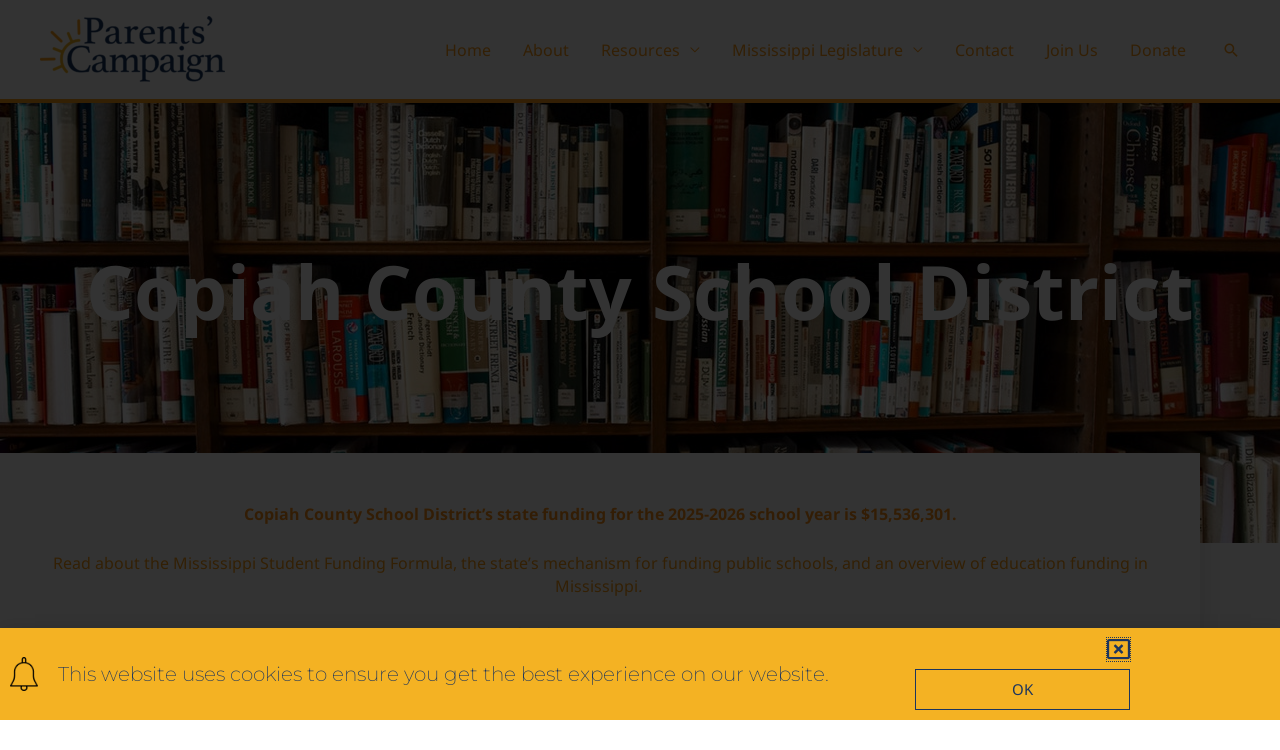

--- FILE ---
content_type: text/html; charset=UTF-8
request_url: https://msparentscampaign.org/copiah-county/
body_size: 28958
content:
<!DOCTYPE html>
<html lang="en-US">
<head>
<meta charset="UTF-8">
<meta name="viewport" content="width=device-width, initial-scale=1">
	<link rel="profile" href="https://gmpg.org/xfn/11"> 
	<link rel="preload" href="https://msparentscampaign.org/wp-content/astra-local-fonts/montserrat/JTUHjIg1_i6t8kCHKm4532VJOt5-QNFgpCuM73w5aXo.woff2" as="font" type="font/woff2" crossorigin><link rel="preload" href="https://msparentscampaign.org/wp-content/astra-local-fonts/noto-sans/o-0NIpQlx3QUlC5A4PNjXhFVZNyB.woff2" as="font" type="font/woff2" crossorigin><meta name='robots' content='index, follow, max-image-preview:large, max-snippet:-1, max-video-preview:-1' />

	<!-- This site is optimized with the Yoast SEO plugin v26.8 - https://yoast.com/product/yoast-seo-wordpress/ -->
	<title>Copiah County - The Parents Campaign</title>
	<link rel="canonical" href="https://msparentscampaign.org/copiah-county/" />
	<meta property="og:locale" content="en_US" />
	<meta property="og:type" content="article" />
	<meta property="og:title" content="Copiah County - The Parents Campaign" />
	<meta property="og:description" content="Copiah County School District Copiah County School District’s state funding for the 2025-2026 school year is $15,536,301. Read about the Mississippi Student Funding Formula, the state&#8217;s mechanism for funding public schools, and an overview of education funding in Mississippi.  See state funding per district in 2025-2026. Visit Copiah County School District&#8217;s Website Members of U.S. [&hellip;]" />
	<meta property="og:url" content="https://msparentscampaign.org/copiah-county/" />
	<meta property="og:site_name" content="The Parents Campaign" />
	<meta property="article:modified_time" content="2025-12-11T20:27:36+00:00" />
	<meta name="twitter:card" content="summary_large_image" />
	<meta name="twitter:label1" content="Est. reading time" />
	<meta name="twitter:data1" content="6 minutes" />
	<script type="application/ld+json" class="yoast-schema-graph">{"@context":"https://schema.org","@graph":[{"@type":"WebPage","@id":"https://msparentscampaign.org/copiah-county/","url":"https://msparentscampaign.org/copiah-county/","name":"Copiah County - The Parents Campaign","isPartOf":{"@id":"https://msparentscampaign.org/#website"},"datePublished":"2020-01-13T17:50:10+00:00","dateModified":"2025-12-11T20:27:36+00:00","breadcrumb":{"@id":"https://msparentscampaign.org/copiah-county/#breadcrumb"},"inLanguage":"en-US","potentialAction":[{"@type":"ReadAction","target":["https://msparentscampaign.org/copiah-county/"]}]},{"@type":"BreadcrumbList","@id":"https://msparentscampaign.org/copiah-county/#breadcrumb","itemListElement":[{"@type":"ListItem","position":1,"name":"Home","item":"https://msparentscampaign.org/"},{"@type":"ListItem","position":2,"name":"Copiah County"}]},{"@type":"WebSite","@id":"https://msparentscampaign.org/#website","url":"https://msparentscampaign.org/","name":"The Parents Campaign","description":"","publisher":{"@id":"https://msparentscampaign.org/#organization"},"potentialAction":[{"@type":"SearchAction","target":{"@type":"EntryPoint","urlTemplate":"https://msparentscampaign.org/?s={search_term_string}"},"query-input":{"@type":"PropertyValueSpecification","valueRequired":true,"valueName":"search_term_string"}}],"inLanguage":"en-US"},{"@type":"Organization","@id":"https://msparentscampaign.org/#organization","name":"The Parents Campaign","url":"https://msparentscampaign.org/","logo":{"@type":"ImageObject","inLanguage":"en-US","@id":"https://msparentscampaign.org/#/schema/logo/image/","url":"https://msparentscampaign.org/wp-content/uploads/2019/11/cropped-TPCLogo-1.png","contentUrl":"https://msparentscampaign.org/wp-content/uploads/2019/11/cropped-TPCLogo-1.png","width":1251,"height":454,"caption":"The Parents Campaign"},"image":{"@id":"https://msparentscampaign.org/#/schema/logo/image/"}}]}</script>
	<!-- / Yoast SEO plugin. -->


<link rel='dns-prefetch' href='//www.googletagmanager.com' />
<link rel="alternate" type="application/rss+xml" title="The Parents Campaign &raquo; Feed" href="https://msparentscampaign.org/feed/" />
<link rel="alternate" type="application/rss+xml" title="The Parents Campaign &raquo; Comments Feed" href="https://msparentscampaign.org/comments/feed/" />
<link rel="alternate" title="oEmbed (JSON)" type="application/json+oembed" href="https://msparentscampaign.org/wp-json/oembed/1.0/embed?url=https%3A%2F%2Fmsparentscampaign.org%2Fcopiah-county%2F" />
<link rel="alternate" title="oEmbed (XML)" type="text/xml+oembed" href="https://msparentscampaign.org/wp-json/oembed/1.0/embed?url=https%3A%2F%2Fmsparentscampaign.org%2Fcopiah-county%2F&#038;format=xml" />
<style id='wp-img-auto-sizes-contain-inline-css'>
img:is([sizes=auto i],[sizes^="auto," i]){contain-intrinsic-size:3000px 1500px}
/*# sourceURL=wp-img-auto-sizes-contain-inline-css */
</style>
<link rel='stylesheet' id='astra-theme-css-css' href='https://msparentscampaign.org/wp-content/themes/astra/assets/css/minified/frontend.min.css?ver=4.12.1' media='all' />
<style id='astra-theme-css-inline-css'>
.ast-no-sidebar .entry-content .alignfull {margin-left: calc( -50vw + 50%);margin-right: calc( -50vw + 50%);max-width: 100vw;width: 100vw;}.ast-no-sidebar .entry-content .alignwide {margin-left: calc(-41vw + 50%);margin-right: calc(-41vw + 50%);max-width: unset;width: unset;}.ast-no-sidebar .entry-content .alignfull .alignfull,.ast-no-sidebar .entry-content .alignfull .alignwide,.ast-no-sidebar .entry-content .alignwide .alignfull,.ast-no-sidebar .entry-content .alignwide .alignwide,.ast-no-sidebar .entry-content .wp-block-column .alignfull,.ast-no-sidebar .entry-content .wp-block-column .alignwide{width: 100%;margin-left: auto;margin-right: auto;}.wp-block-gallery,.blocks-gallery-grid {margin: 0;}.wp-block-separator {max-width: 100px;}.wp-block-separator.is-style-wide,.wp-block-separator.is-style-dots {max-width: none;}.entry-content .has-2-columns .wp-block-column:first-child {padding-right: 10px;}.entry-content .has-2-columns .wp-block-column:last-child {padding-left: 10px;}@media (max-width: 782px) {.entry-content .wp-block-columns .wp-block-column {flex-basis: 100%;}.entry-content .has-2-columns .wp-block-column:first-child {padding-right: 0;}.entry-content .has-2-columns .wp-block-column:last-child {padding-left: 0;}}body .entry-content .wp-block-latest-posts {margin-left: 0;}body .entry-content .wp-block-latest-posts li {list-style: none;}.ast-no-sidebar .ast-container .entry-content .wp-block-latest-posts {margin-left: 0;}.ast-header-break-point .entry-content .alignwide {margin-left: auto;margin-right: auto;}.entry-content .blocks-gallery-item img {margin-bottom: auto;}.wp-block-pullquote {border-top: 4px solid #555d66;border-bottom: 4px solid #555d66;color: #40464d;}:root{--ast-post-nav-space:0;--ast-container-default-xlg-padding:6.67em;--ast-container-default-lg-padding:5.67em;--ast-container-default-slg-padding:4.34em;--ast-container-default-md-padding:3.34em;--ast-container-default-sm-padding:6.67em;--ast-container-default-xs-padding:2.4em;--ast-container-default-xxs-padding:1.4em;--ast-code-block-background:#EEEEEE;--ast-comment-inputs-background:#FAFAFA;--ast-normal-container-width:1200px;--ast-narrow-container-width:750px;--ast-blog-title-font-weight:normal;--ast-blog-meta-weight:inherit;--ast-global-color-primary:var(--ast-global-color-5);--ast-global-color-secondary:var(--ast-global-color-4);--ast-global-color-alternate-background:var(--ast-global-color-7);--ast-global-color-subtle-background:var(--ast-global-color-6);--ast-bg-style-guide:var( --ast-global-color-secondary,--ast-global-color-5 );--ast-shadow-style-guide:0px 0px 4px 0 #00000057;--ast-global-dark-bg-style:#fff;--ast-global-dark-lfs:#fbfbfb;--ast-widget-bg-color:#fafafa;--ast-wc-container-head-bg-color:#fbfbfb;--ast-title-layout-bg:#eeeeee;--ast-search-border-color:#e7e7e7;--ast-lifter-hover-bg:#e6e6e6;--ast-gallery-block-color:#000;--srfm-color-input-label:var(--ast-global-color-2);}html{font-size:100%;}a,.page-title{color:#ff9e18;}a:hover,a:focus{color:#ff9e18;}body,button,input,select,textarea,.ast-button,.ast-custom-button{font-family:'Noto Sans',sans-serif;font-weight:400;font-size:16px;font-size:1rem;line-height:var(--ast-body-line-height,1.49em);}blockquote{color:#000013;}h1,h2,h3,h4,h5,h6,.entry-content :where(h1,h2,h3,h4,h5,h6),.site-title,.site-title a{font-family:'Montserrat',sans-serif;font-weight:700;}.ast-site-identity .site-title a{color:var(--ast-global-color-2);}.site-title{font-size:22px;font-size:1.375rem;display:none;}header .custom-logo-link img{max-width:185px;width:185px;}.astra-logo-svg{width:185px;}.site-header .site-description{font-size:15px;font-size:0.9375rem;display:none;}.entry-title{font-size:30px;font-size:1.875rem;}.archive .ast-article-post .ast-article-inner,.blog .ast-article-post .ast-article-inner,.archive .ast-article-post .ast-article-inner:hover,.blog .ast-article-post .ast-article-inner:hover{overflow:hidden;}h1,.entry-content :where(h1){font-size:64px;font-size:4rem;font-family:'Montserrat',sans-serif;line-height:1.4em;}h2,.entry-content :where(h2){font-size:32px;font-size:2rem;font-family:'Montserrat',sans-serif;line-height:1.3em;}h3,.entry-content :where(h3){font-size:24px;font-size:1.5rem;font-family:'Montserrat',sans-serif;line-height:1.3em;}h4,.entry-content :where(h4){font-size:20px;font-size:1.25rem;line-height:1.2em;font-family:'Montserrat',sans-serif;}h5,.entry-content :where(h5){font-size:18px;font-size:1.125rem;line-height:1.2em;font-family:'Montserrat',sans-serif;}h6,.entry-content :where(h6){font-size:15px;font-size:0.9375rem;line-height:1.25em;font-family:'Montserrat',sans-serif;}::selection{background-color:#ff9e18;color:#000000;}body,h1,h2,h3,h4,h5,h6,.entry-title a,.entry-content :where(h1,h2,h3,h4,h5,h6){color:#1c355e;}.tagcloud a:hover,.tagcloud a:focus,.tagcloud a.current-item{color:#000000;border-color:#ff9e18;background-color:#ff9e18;}input:focus,input[type="text"]:focus,input[type="email"]:focus,input[type="url"]:focus,input[type="password"]:focus,input[type="reset"]:focus,input[type="search"]:focus,textarea:focus{border-color:#ff9e18;}input[type="radio"]:checked,input[type=reset],input[type="checkbox"]:checked,input[type="checkbox"]:hover:checked,input[type="checkbox"]:focus:checked,input[type=range]::-webkit-slider-thumb{border-color:#ff9e18;background-color:#ff9e18;box-shadow:none;}.site-footer a:hover + .post-count,.site-footer a:focus + .post-count{background:#ff9e18;border-color:#ff9e18;}.single .nav-links .nav-previous,.single .nav-links .nav-next{color:#ff9e18;}.entry-meta,.entry-meta *{line-height:1.45;color:#ff9e18;}.entry-meta a:not(.ast-button):hover,.entry-meta a:not(.ast-button):hover *,.entry-meta a:not(.ast-button):focus,.entry-meta a:not(.ast-button):focus *,.page-links > .page-link,.page-links .page-link:hover,.post-navigation a:hover{color:#ff9e18;}#cat option,.secondary .calendar_wrap thead a,.secondary .calendar_wrap thead a:visited{color:#ff9e18;}.secondary .calendar_wrap #today,.ast-progress-val span{background:#ff9e18;}.secondary a:hover + .post-count,.secondary a:focus + .post-count{background:#ff9e18;border-color:#ff9e18;}.calendar_wrap #today > a{color:#000000;}.page-links .page-link,.single .post-navigation a{color:#ff9e18;}.ast-search-menu-icon .search-form button.search-submit{padding:0 4px;}.ast-search-menu-icon form.search-form{padding-right:0;}.ast-search-menu-icon.slide-search input.search-field{width:0;}.ast-header-search .ast-search-menu-icon.ast-dropdown-active .search-form,.ast-header-search .ast-search-menu-icon.ast-dropdown-active .search-field:focus{transition:all 0.2s;}.search-form input.search-field:focus{outline:none;}.widget-title,.widget .wp-block-heading{font-size:22px;font-size:1.375rem;color:#1c355e;}.ast-search-menu-icon.slide-search a:focus-visible:focus-visible,.astra-search-icon:focus-visible,#close:focus-visible,a:focus-visible,.ast-menu-toggle:focus-visible,.site .skip-link:focus-visible,.wp-block-loginout input:focus-visible,.wp-block-search.wp-block-search__button-inside .wp-block-search__inside-wrapper,.ast-header-navigation-arrow:focus-visible,.ast-orders-table__row .ast-orders-table__cell:focus-visible,a#ast-apply-coupon:focus-visible,#ast-apply-coupon:focus-visible,#close:focus-visible,.button.search-submit:focus-visible,#search_submit:focus,.normal-search:focus-visible,.ast-header-account-wrap:focus-visible,.astra-cart-drawer-close:focus,.ast-single-variation:focus,.ast-button:focus,.ast-builder-button-wrap:has(.ast-custom-button-link:focus),.ast-builder-button-wrap .ast-custom-button-link:focus{outline-style:dotted;outline-color:inherit;outline-width:thin;}input:focus,input[type="text"]:focus,input[type="email"]:focus,input[type="url"]:focus,input[type="password"]:focus,input[type="reset"]:focus,input[type="search"]:focus,input[type="number"]:focus,textarea:focus,.wp-block-search__input:focus,[data-section="section-header-mobile-trigger"] .ast-button-wrap .ast-mobile-menu-trigger-minimal:focus,.ast-mobile-popup-drawer.active .menu-toggle-close:focus,#ast-scroll-top:focus,#coupon_code:focus,#ast-coupon-code:focus{border-style:dotted;border-color:inherit;border-width:thin;}input{outline:none;}.site-logo-img img{ transition:all 0.2s linear;}body .ast-oembed-container *{position:absolute;top:0;width:100%;height:100%;left:0;}body .wp-block-embed-pocket-casts .ast-oembed-container *{position:unset;}.ast-single-post-featured-section + article {margin-top: 2em;}.site-content .ast-single-post-featured-section img {width: 100%;overflow: hidden;object-fit: cover;}.site > .ast-single-related-posts-container {margin-top: 0;}@media (min-width: 769px) {.ast-desktop .ast-container--narrow {max-width: var(--ast-narrow-container-width);margin: 0 auto;}}.ast-page-builder-template .hentry {margin: 0;}.ast-page-builder-template .site-content > .ast-container {max-width: 100%;padding: 0;}.ast-page-builder-template .site .site-content #primary {padding: 0;margin: 0;}.ast-page-builder-template .no-results {text-align: center;margin: 4em auto;}.ast-page-builder-template .ast-pagination {padding: 2em;}.ast-page-builder-template .entry-header.ast-no-title.ast-no-thumbnail {margin-top: 0;}.ast-page-builder-template .entry-header.ast-header-without-markup {margin-top: 0;margin-bottom: 0;}.ast-page-builder-template .entry-header.ast-no-title.ast-no-meta {margin-bottom: 0;}.ast-page-builder-template.single .post-navigation {padding-bottom: 2em;}.ast-page-builder-template.single-post .site-content > .ast-container {max-width: 100%;}.ast-page-builder-template .entry-header {margin-top: 4em;margin-left: auto;margin-right: auto;padding-left: 20px;padding-right: 20px;}.single.ast-page-builder-template .entry-header {padding-left: 20px;padding-right: 20px;}.ast-page-builder-template .ast-archive-description {margin: 4em auto 0;padding-left: 20px;padding-right: 20px;}.ast-page-builder-template.ast-no-sidebar .entry-content .alignwide {margin-left: 0;margin-right: 0;}@media (max-width:768.9px){#ast-desktop-header{display:none;}}@media (min-width:769px){#ast-mobile-header{display:none;}}.wp-block-buttons.aligncenter{justify-content:center;}@media (max-width:782px){.entry-content .wp-block-columns .wp-block-column{margin-left:0px;}}.wp-block-image.aligncenter{margin-left:auto;margin-right:auto;}.wp-block-table.aligncenter{margin-left:auto;margin-right:auto;}.wp-block-buttons .wp-block-button.is-style-outline .wp-block-button__link.wp-element-button,.ast-outline-button,.wp-block-uagb-buttons-child .uagb-buttons-repeater.ast-outline-button{border-top-width:2px;border-right-width:2px;border-bottom-width:2px;border-left-width:2px;font-family:inherit;font-weight:inherit;line-height:1em;border-top-left-radius:60px;border-top-right-radius:60px;border-bottom-right-radius:60px;border-bottom-left-radius:60px;}.wp-block-button .wp-block-button__link.wp-element-button.is-style-outline:not(.has-background),.wp-block-button.is-style-outline>.wp-block-button__link.wp-element-button:not(.has-background),.ast-outline-button{background-color:transparent;}.entry-content[data-ast-blocks-layout] > figure{margin-bottom:1em;}.elementor-widget-container .elementor-loop-container .e-loop-item[data-elementor-type="loop-item"]{width:100%;}@media (max-width:768px){.ast-left-sidebar #content > .ast-container{display:flex;flex-direction:column-reverse;width:100%;}.ast-separate-container .ast-article-post,.ast-separate-container .ast-article-single{padding:1.5em 2.14em;}.ast-author-box img.avatar{margin:20px 0 0 0;}}@media (min-width:769px){.ast-separate-container.ast-right-sidebar #primary,.ast-separate-container.ast-left-sidebar #primary{border:0;}.search-no-results.ast-separate-container #primary{margin-bottom:4em;}}.menu-toggle,button,.ast-button,.ast-custom-button,.button,input#submit,input[type="button"],input[type="submit"],input[type="reset"]{color:#000000;border-color:#ff9e18;background-color:#ff9e18;border-top-left-radius:60px;border-top-right-radius:60px;border-bottom-right-radius:60px;border-bottom-left-radius:60px;padding-top:8px;padding-right:38px;padding-bottom:8px;padding-left:38px;font-family:inherit;font-weight:inherit;}button:focus,.menu-toggle:hover,button:hover,.ast-button:hover,.ast-custom-button:hover .button:hover,.ast-custom-button:hover,input[type=reset]:hover,input[type=reset]:focus,input#submit:hover,input#submit:focus,input[type="button"]:hover,input[type="button"]:focus,input[type="submit"]:hover,input[type="submit"]:focus{color:#000000;background-color:#ff9e18;border-color:#ff9e18;}@media (max-width:768px){.ast-mobile-header-stack .main-header-bar .ast-search-menu-icon{display:inline-block;}.ast-header-break-point.ast-header-custom-item-outside .ast-mobile-header-stack .main-header-bar .ast-search-icon{margin:0;}.ast-comment-avatar-wrap img{max-width:2.5em;}.ast-comment-meta{padding:0 1.8888em 1.3333em;}.ast-separate-container .ast-comment-list li.depth-1{padding:1.5em 2.14em;}.ast-separate-container .comment-respond{padding:2em 2.14em;}}@media (min-width:544px){.ast-container{max-width:100%;}}@media (max-width:544px){.ast-separate-container .ast-article-post,.ast-separate-container .ast-article-single,.ast-separate-container .comments-title,.ast-separate-container .ast-archive-description{padding:1.5em 1em;}.ast-separate-container #content .ast-container{padding-left:0.54em;padding-right:0.54em;}.ast-separate-container .ast-comment-list .bypostauthor{padding:.5em;}.ast-search-menu-icon.ast-dropdown-active .search-field{width:170px;}}@media (max-width:768px){.ast-header-break-point .ast-search-menu-icon.slide-search .search-form{right:0;}.ast-header-break-point .ast-mobile-header-stack .ast-search-menu-icon.slide-search .search-form{right:-1em;}} #ast-mobile-header .ast-site-header-cart-li a{pointer-events:none;}body,.ast-separate-container{background-color:#ffffff;}.ast-no-sidebar.ast-separate-container .entry-content .alignfull {margin-left: -6.67em;margin-right: -6.67em;width: auto;}@media (max-width: 1200px) {.ast-no-sidebar.ast-separate-container .entry-content .alignfull {margin-left: -2.4em;margin-right: -2.4em;}}@media (max-width: 768px) {.ast-no-sidebar.ast-separate-container .entry-content .alignfull {margin-left: -2.14em;margin-right: -2.14em;}}@media (max-width: 544px) {.ast-no-sidebar.ast-separate-container .entry-content .alignfull {margin-left: -1em;margin-right: -1em;}}.ast-no-sidebar.ast-separate-container .entry-content .alignwide {margin-left: -20px;margin-right: -20px;}.ast-no-sidebar.ast-separate-container .entry-content .wp-block-column .alignfull,.ast-no-sidebar.ast-separate-container .entry-content .wp-block-column .alignwide {margin-left: auto;margin-right: auto;width: 100%;}@media (max-width:768px){.site-title{display:none;}.site-header .site-description{display:none;}h1,.entry-content :where(h1){font-size:44px;}h2,.entry-content :where(h2){font-size:25px;}h3,.entry-content :where(h3){font-size:20px;}}@media (max-width:544px){.widget-title{font-size:21px;font-size:1.4rem;}body,button,input,select,textarea,.ast-button,.ast-custom-button{font-size:15px;font-size:0.9375rem;}#secondary,#secondary button,#secondary input,#secondary select,#secondary textarea{font-size:15px;font-size:0.9375rem;}.site-title{font-size:20px;font-size:1.25rem;display:none;}.site-header .site-description{font-size:14px;font-size:0.875rem;display:none;}h1,.entry-content :where(h1){font-size:30px;}h2,.entry-content :where(h2){font-size:24px;}h3,.entry-content :where(h3){font-size:20px;}h4,.entry-content :where(h4){font-size:19px;font-size:1.1875rem;}h5,.entry-content :where(h5){font-size:16px;font-size:1rem;}h6,.entry-content :where(h6){font-size:15px;font-size:0.9375rem;}header .custom-logo-link img,.ast-header-break-point .site-branding img,.ast-header-break-point .custom-logo-link img{max-width:100px;width:100px;}.astra-logo-svg{width:100px;}.ast-header-break-point .site-logo-img .custom-mobile-logo-link img{max-width:100px;}}@media (max-width:768px){html{font-size:91.2%;}}@media (max-width:544px){html{font-size:100%;}}@media (min-width:769px){.ast-container{max-width:1240px;}}@font-face {font-family: "Astra";src: url(https://msparentscampaign.org/wp-content/themes/astra/assets/fonts/astra.woff) format("woff"),url(https://msparentscampaign.org/wp-content/themes/astra/assets/fonts/astra.ttf) format("truetype"),url(https://msparentscampaign.org/wp-content/themes/astra/assets/fonts/astra.svg#astra) format("svg");font-weight: normal;font-style: normal;font-display: fallback;}@media (min-width:769px){.main-header-menu .sub-menu .menu-item.ast-left-align-sub-menu:hover > .sub-menu,.main-header-menu .sub-menu .menu-item.ast-left-align-sub-menu.focus > .sub-menu{margin-left:-0px;}}.site .comments-area{padding-bottom:3em;}.astra-icon-down_arrow::after {content: "\e900";font-family: Astra;}.astra-icon-close::after {content: "\e5cd";font-family: Astra;}.astra-icon-drag_handle::after {content: "\e25d";font-family: Astra;}.astra-icon-format_align_justify::after {content: "\e235";font-family: Astra;}.astra-icon-menu::after {content: "\e5d2";font-family: Astra;}.astra-icon-reorder::after {content: "\e8fe";font-family: Astra;}.astra-icon-search::after {content: "\e8b6";font-family: Astra;}.astra-icon-zoom_in::after {content: "\e56b";font-family: Astra;}.astra-icon-check-circle::after {content: "\e901";font-family: Astra;}.astra-icon-shopping-cart::after {content: "\f07a";font-family: Astra;}.astra-icon-shopping-bag::after {content: "\f290";font-family: Astra;}.astra-icon-shopping-basket::after {content: "\f291";font-family: Astra;}.astra-icon-circle-o::after {content: "\e903";font-family: Astra;}.astra-icon-certificate::after {content: "\e902";font-family: Astra;}blockquote {padding: 1.2em;}:root .has-ast-global-color-0-color{color:var(--ast-global-color-0);}:root .has-ast-global-color-0-background-color{background-color:var(--ast-global-color-0);}:root .wp-block-button .has-ast-global-color-0-color{color:var(--ast-global-color-0);}:root .wp-block-button .has-ast-global-color-0-background-color{background-color:var(--ast-global-color-0);}:root .has-ast-global-color-1-color{color:var(--ast-global-color-1);}:root .has-ast-global-color-1-background-color{background-color:var(--ast-global-color-1);}:root .wp-block-button .has-ast-global-color-1-color{color:var(--ast-global-color-1);}:root .wp-block-button .has-ast-global-color-1-background-color{background-color:var(--ast-global-color-1);}:root .has-ast-global-color-2-color{color:var(--ast-global-color-2);}:root .has-ast-global-color-2-background-color{background-color:var(--ast-global-color-2);}:root .wp-block-button .has-ast-global-color-2-color{color:var(--ast-global-color-2);}:root .wp-block-button .has-ast-global-color-2-background-color{background-color:var(--ast-global-color-2);}:root .has-ast-global-color-3-color{color:var(--ast-global-color-3);}:root .has-ast-global-color-3-background-color{background-color:var(--ast-global-color-3);}:root .wp-block-button .has-ast-global-color-3-color{color:var(--ast-global-color-3);}:root .wp-block-button .has-ast-global-color-3-background-color{background-color:var(--ast-global-color-3);}:root .has-ast-global-color-4-color{color:var(--ast-global-color-4);}:root .has-ast-global-color-4-background-color{background-color:var(--ast-global-color-4);}:root .wp-block-button .has-ast-global-color-4-color{color:var(--ast-global-color-4);}:root .wp-block-button .has-ast-global-color-4-background-color{background-color:var(--ast-global-color-4);}:root .has-ast-global-color-5-color{color:var(--ast-global-color-5);}:root .has-ast-global-color-5-background-color{background-color:var(--ast-global-color-5);}:root .wp-block-button .has-ast-global-color-5-color{color:var(--ast-global-color-5);}:root .wp-block-button .has-ast-global-color-5-background-color{background-color:var(--ast-global-color-5);}:root .has-ast-global-color-6-color{color:var(--ast-global-color-6);}:root .has-ast-global-color-6-background-color{background-color:var(--ast-global-color-6);}:root .wp-block-button .has-ast-global-color-6-color{color:var(--ast-global-color-6);}:root .wp-block-button .has-ast-global-color-6-background-color{background-color:var(--ast-global-color-6);}:root .has-ast-global-color-7-color{color:var(--ast-global-color-7);}:root .has-ast-global-color-7-background-color{background-color:var(--ast-global-color-7);}:root .wp-block-button .has-ast-global-color-7-color{color:var(--ast-global-color-7);}:root .wp-block-button .has-ast-global-color-7-background-color{background-color:var(--ast-global-color-7);}:root .has-ast-global-color-8-color{color:var(--ast-global-color-8);}:root .has-ast-global-color-8-background-color{background-color:var(--ast-global-color-8);}:root .wp-block-button .has-ast-global-color-8-color{color:var(--ast-global-color-8);}:root .wp-block-button .has-ast-global-color-8-background-color{background-color:var(--ast-global-color-8);}:root{--ast-global-color-0:#0170B9;--ast-global-color-1:#3a3a3a;--ast-global-color-2:#3a3a3a;--ast-global-color-3:#4B4F58;--ast-global-color-4:#F5F5F5;--ast-global-color-5:#FFFFFF;--ast-global-color-6:#E5E5E5;--ast-global-color-7:#424242;--ast-global-color-8:#000000;}:root {--ast-border-color : #dddddd;}.ast-single-entry-banner {-js-display: flex;display: flex;flex-direction: column;justify-content: center;text-align: center;position: relative;background: var(--ast-title-layout-bg);}.ast-single-entry-banner[data-banner-layout="layout-1"] {max-width: 1200px;background: inherit;padding: 20px 0;}.ast-single-entry-banner[data-banner-width-type="custom"] {margin: 0 auto;width: 100%;}.ast-single-entry-banner + .site-content .entry-header {margin-bottom: 0;}.site .ast-author-avatar {--ast-author-avatar-size: ;}a.ast-underline-text {text-decoration: underline;}.ast-container > .ast-terms-link {position: relative;display: block;}a.ast-button.ast-badge-tax {padding: 4px 8px;border-radius: 3px;font-size: inherit;}header.entry-header{text-align:left;}header.entry-header > *:not(:last-child){margin-bottom:10px;}@media (max-width:768px){header.entry-header{text-align:left;}}@media (max-width:544px){header.entry-header{text-align:left;}}.ast-archive-entry-banner {-js-display: flex;display: flex;flex-direction: column;justify-content: center;text-align: center;position: relative;background: var(--ast-title-layout-bg);}.ast-archive-entry-banner[data-banner-width-type="custom"] {margin: 0 auto;width: 100%;}.ast-archive-entry-banner[data-banner-layout="layout-1"] {background: inherit;padding: 20px 0;text-align: left;}body.archive .ast-archive-description{max-width:1200px;width:100%;text-align:left;padding-top:3em;padding-right:3em;padding-bottom:3em;padding-left:3em;}body.archive .ast-archive-description .ast-archive-title,body.archive .ast-archive-description .ast-archive-title *{font-size:40px;font-size:2.5rem;text-transform:capitalize;}body.archive .ast-archive-description > *:not(:last-child){margin-bottom:10px;}@media (max-width:768px){body.archive .ast-archive-description{text-align:left;}}@media (max-width:544px){body.archive .ast-archive-description{text-align:left;}}.ast-breadcrumbs .trail-browse,.ast-breadcrumbs .trail-items,.ast-breadcrumbs .trail-items li{display:inline-block;margin:0;padding:0;border:none;background:inherit;text-indent:0;text-decoration:none;}.ast-breadcrumbs .trail-browse{font-size:inherit;font-style:inherit;font-weight:inherit;color:inherit;}.ast-breadcrumbs .trail-items{list-style:none;}.trail-items li::after{padding:0 0.3em;content:"\00bb";}.trail-items li:last-of-type::after{display:none;}h1,h2,h3,h4,h5,h6,.entry-content :where(h1,h2,h3,h4,h5,h6){color:#1c355e;}@media (max-width:768px){.ast-builder-grid-row-container.ast-builder-grid-row-tablet-3-firstrow .ast-builder-grid-row > *:first-child,.ast-builder-grid-row-container.ast-builder-grid-row-tablet-3-lastrow .ast-builder-grid-row > *:last-child{grid-column:1 / -1;}}@media (max-width:544px){.ast-builder-grid-row-container.ast-builder-grid-row-mobile-3-firstrow .ast-builder-grid-row > *:first-child,.ast-builder-grid-row-container.ast-builder-grid-row-mobile-3-lastrow .ast-builder-grid-row > *:last-child{grid-column:1 / -1;}}.ast-builder-layout-element[data-section="title_tagline"]{display:flex;}@media (max-width:768px){.ast-header-break-point .ast-builder-layout-element[data-section="title_tagline"]{display:flex;}}@media (max-width:544px){.ast-header-break-point .ast-builder-layout-element[data-section="title_tagline"]{display:flex;}}.ast-builder-menu-1{font-family:inherit;font-weight:inherit;}.ast-builder-menu-1 .sub-menu,.ast-builder-menu-1 .inline-on-mobile .sub-menu{border-top-width:2px;border-bottom-width:0;border-right-width:0;border-left-width:0;border-color:#ff9e18;border-style:solid;}.ast-builder-menu-1 .sub-menu .sub-menu{top:-2px;}.ast-builder-menu-1 .main-header-menu > .menu-item > .sub-menu,.ast-builder-menu-1 .main-header-menu > .menu-item > .astra-full-megamenu-wrapper{margin-top:0;}.ast-desktop .ast-builder-menu-1 .main-header-menu > .menu-item > .sub-menu:before,.ast-desktop .ast-builder-menu-1 .main-header-menu > .menu-item > .astra-full-megamenu-wrapper:before{height:calc( 0px + 2px + 5px );}.ast-desktop .ast-builder-menu-1 .menu-item .sub-menu .menu-link{border-style:none;}@media (max-width:768px){.ast-header-break-point .ast-builder-menu-1 .menu-item.menu-item-has-children > .ast-menu-toggle{top:0;}.ast-builder-menu-1 .inline-on-mobile .menu-item.menu-item-has-children > .ast-menu-toggle{right:-15px;}.ast-builder-menu-1 .menu-item-has-children > .menu-link:after{content:unset;}.ast-builder-menu-1 .main-header-menu > .menu-item > .sub-menu,.ast-builder-menu-1 .main-header-menu > .menu-item > .astra-full-megamenu-wrapper{margin-top:0;}}@media (max-width:544px){.ast-header-break-point .ast-builder-menu-1 .menu-item.menu-item-has-children > .ast-menu-toggle{top:0;}.ast-builder-menu-1 .main-header-menu > .menu-item > .sub-menu,.ast-builder-menu-1 .main-header-menu > .menu-item > .astra-full-megamenu-wrapper{margin-top:0;}}.ast-builder-menu-1{display:flex;}@media (max-width:768px){.ast-header-break-point .ast-builder-menu-1{display:flex;}}@media (max-width:544px){.ast-header-break-point .ast-builder-menu-1{display:flex;}}.main-header-bar .main-header-bar-navigation .ast-search-icon {display: block;z-index: 4;position: relative;}.ast-search-icon .ast-icon {z-index: 4;}.ast-search-icon {z-index: 4;position: relative;line-height: normal;}.main-header-bar .ast-search-menu-icon .search-form {background-color: #ffffff;}.ast-search-menu-icon.ast-dropdown-active.slide-search .search-form {visibility: visible;opacity: 1;}.ast-search-menu-icon .search-form {border: 1px solid var(--ast-search-border-color);line-height: normal;padding: 0 3em 0 0;border-radius: 2px;display: inline-block;-webkit-backface-visibility: hidden;backface-visibility: hidden;position: relative;color: inherit;background-color: #fff;}.ast-search-menu-icon .astra-search-icon {-js-display: flex;display: flex;line-height: normal;}.ast-search-menu-icon .astra-search-icon:focus {outline: none;}.ast-search-menu-icon .search-field {border: none;background-color: transparent;transition: all .3s;border-radius: inherit;color: inherit;font-size: inherit;width: 0;color: #757575;}.ast-search-menu-icon .search-submit {display: none;background: none;border: none;font-size: 1.3em;color: #757575;}.ast-search-menu-icon.ast-dropdown-active {visibility: visible;opacity: 1;position: relative;}.ast-search-menu-icon.ast-dropdown-active .search-field,.ast-dropdown-active.ast-search-menu-icon.slide-search input.search-field {width: 235px;}.ast-header-search .ast-search-menu-icon.slide-search .search-form,.ast-header-search .ast-search-menu-icon.ast-inline-search .search-form {-js-display: flex;display: flex;align-items: center;}.ast-search-menu-icon.ast-inline-search .search-field {width : 100%;padding : 0.60em;padding-right : 5.5em;transition: all 0.2s;}.site-header-section-left .ast-search-menu-icon.slide-search .search-form {padding-left: 2em;padding-right: unset;left: -1em;right: unset;}.site-header-section-left .ast-search-menu-icon.slide-search .search-form .search-field {margin-right: unset;}.ast-search-menu-icon.slide-search .search-form {-webkit-backface-visibility: visible;backface-visibility: visible;visibility: hidden;opacity: 0;transition: all .2s;position: absolute;z-index: 3;right: -1em;top: 50%;transform: translateY(-50%);}.ast-header-search .ast-search-menu-icon .search-form .search-field:-ms-input-placeholder,.ast-header-search .ast-search-menu-icon .search-form .search-field:-ms-input-placeholder{opacity:0.5;}.ast-header-search .ast-search-menu-icon.slide-search .search-form,.ast-header-search .ast-search-menu-icon.ast-inline-search .search-form{-js-display:flex;display:flex;align-items:center;}.ast-builder-layout-element.ast-header-search{height:auto;}.ast-header-search .astra-search-icon{font-size:18px;}@media (max-width:768px){.ast-header-search .astra-search-icon{font-size:18px;}}@media (max-width:544px){.ast-header-search .astra-search-icon{font-size:18px;}}.ast-header-search{display:flex;}@media (max-width:768px){.ast-header-break-point .ast-header-search{display:flex;}}@media (max-width:544px){.ast-header-break-point .ast-header-search{display:flex;}}.site-below-footer-wrap{padding-top:20px;padding-bottom:20px;}.site-below-footer-wrap[data-section="section-below-footer-builder"]{background-color:#1c355e;background-image:none;min-height:80px;}.site-below-footer-wrap[data-section="section-below-footer-builder"] .ast-builder-grid-row{max-width:1200px;min-height:80px;margin-left:auto;margin-right:auto;}.site-below-footer-wrap[data-section="section-below-footer-builder"] .ast-builder-grid-row,.site-below-footer-wrap[data-section="section-below-footer-builder"] .site-footer-section{align-items:flex-start;}.site-below-footer-wrap[data-section="section-below-footer-builder"].ast-footer-row-inline .site-footer-section{display:flex;margin-bottom:0;}.ast-builder-grid-row-full .ast-builder-grid-row{grid-template-columns:1fr;}@media (max-width:768px){.site-below-footer-wrap[data-section="section-below-footer-builder"].ast-footer-row-tablet-inline .site-footer-section{display:flex;margin-bottom:0;}.site-below-footer-wrap[data-section="section-below-footer-builder"].ast-footer-row-tablet-stack .site-footer-section{display:block;margin-bottom:10px;}.ast-builder-grid-row-container.ast-builder-grid-row-tablet-full .ast-builder-grid-row{grid-template-columns:1fr;}}@media (max-width:544px){.site-below-footer-wrap[data-section="section-below-footer-builder"].ast-footer-row-mobile-inline .site-footer-section{display:flex;margin-bottom:0;}.site-below-footer-wrap[data-section="section-below-footer-builder"].ast-footer-row-mobile-stack .site-footer-section{display:block;margin-bottom:10px;}.ast-builder-grid-row-container.ast-builder-grid-row-mobile-full .ast-builder-grid-row{grid-template-columns:1fr;}}.site-below-footer-wrap[data-section="section-below-footer-builder"]{display:grid;}@media (max-width:768px){.ast-header-break-point .site-below-footer-wrap[data-section="section-below-footer-builder"]{display:grid;}}@media (max-width:544px){.ast-header-break-point .site-below-footer-wrap[data-section="section-below-footer-builder"]{display:grid;}}.ast-footer-copyright{text-align:center;}.ast-footer-copyright.site-footer-focus-item {color:#ffffff;}@media (max-width:768px){.ast-footer-copyright{text-align:right;}}@media (max-width:544px){.ast-footer-copyright{text-align:center;}}.ast-footer-copyright.ast-builder-layout-element{display:flex;}@media (max-width:768px){.ast-header-break-point .ast-footer-copyright.ast-builder-layout-element{display:flex;}}@media (max-width:544px){.ast-header-break-point .ast-footer-copyright.ast-builder-layout-element{display:flex;}}.elementor-widget-heading .elementor-heading-title{margin:0;}.elementor-page .ast-menu-toggle{color:unset !important;background:unset !important;}.elementor-post.elementor-grid-item.hentry{margin-bottom:0;}.woocommerce div.product .elementor-element.elementor-products-grid .related.products ul.products li.product,.elementor-element .elementor-wc-products .woocommerce[class*='columns-'] ul.products li.product{width:auto;margin:0;float:none;}body .elementor hr{background-color:#ccc;margin:0;}.ast-left-sidebar .elementor-section.elementor-section-stretched,.ast-right-sidebar .elementor-section.elementor-section-stretched{max-width:100%;left:0 !important;}.elementor-posts-container [CLASS*="ast-width-"]{width:100%;}.elementor-template-full-width .ast-container{display:block;}.elementor-screen-only,.screen-reader-text,.screen-reader-text span,.ui-helper-hidden-accessible{top:0 !important;}@media (max-width:544px){.elementor-element .elementor-wc-products .woocommerce[class*="columns-"] ul.products li.product{width:auto;margin:0;}.elementor-element .woocommerce .woocommerce-result-count{float:none;}}.ast-header-break-point .main-header-bar{border-bottom-width:4px;border-bottom-color:#ff9e18;}@media (min-width:769px){.main-header-bar{border-bottom-width:4px;border-bottom-color:#ff9e18;}}.main-header-menu .menu-item, #astra-footer-menu .menu-item, .main-header-bar .ast-masthead-custom-menu-items{-js-display:flex;display:flex;-webkit-box-pack:center;-webkit-justify-content:center;-moz-box-pack:center;-ms-flex-pack:center;justify-content:center;-webkit-box-orient:vertical;-webkit-box-direction:normal;-webkit-flex-direction:column;-moz-box-orient:vertical;-moz-box-direction:normal;-ms-flex-direction:column;flex-direction:column;}.main-header-menu > .menu-item > .menu-link, #astra-footer-menu > .menu-item > .menu-link{height:100%;-webkit-box-align:center;-webkit-align-items:center;-moz-box-align:center;-ms-flex-align:center;align-items:center;-js-display:flex;display:flex;}.header-main-layout-1 .ast-flex.main-header-container, .header-main-layout-3 .ast-flex.main-header-container{-webkit-align-content:center;-ms-flex-line-pack:center;align-content:center;-webkit-box-align:center;-webkit-align-items:center;-moz-box-align:center;-ms-flex-align:center;align-items:center;}.main-header-menu .sub-menu .menu-item.menu-item-has-children > .menu-link:after{position:absolute;right:1em;top:50%;transform:translate(0,-50%) rotate(270deg);}.ast-header-break-point .main-header-bar .main-header-bar-navigation .page_item_has_children > .ast-menu-toggle::before, .ast-header-break-point .main-header-bar .main-header-bar-navigation .menu-item-has-children > .ast-menu-toggle::before, .ast-mobile-popup-drawer .main-header-bar-navigation .menu-item-has-children>.ast-menu-toggle::before, .ast-header-break-point .ast-mobile-header-wrap .main-header-bar-navigation .menu-item-has-children > .ast-menu-toggle::before{font-weight:bold;content:"\e900";font-family:Astra;text-decoration:inherit;display:inline-block;}.ast-header-break-point .main-navigation ul.sub-menu .menu-item .menu-link:before{content:"\e900";font-family:Astra;font-size:.65em;text-decoration:inherit;display:inline-block;transform:translate(0, -2px) rotateZ(270deg);margin-right:5px;}.widget_search .search-form:after{font-family:Astra;font-size:1.2em;font-weight:normal;content:"\e8b6";position:absolute;top:50%;right:15px;transform:translate(0, -50%);}.astra-search-icon::before{content:"\e8b6";font-family:Astra;font-style:normal;font-weight:normal;text-decoration:inherit;text-align:center;-webkit-font-smoothing:antialiased;-moz-osx-font-smoothing:grayscale;z-index:3;}.main-header-bar .main-header-bar-navigation .page_item_has_children > a:after, .main-header-bar .main-header-bar-navigation .menu-item-has-children > a:after, .menu-item-has-children .ast-header-navigation-arrow:after{content:"\e900";display:inline-block;font-family:Astra;font-size:.6rem;font-weight:bold;text-rendering:auto;-webkit-font-smoothing:antialiased;-moz-osx-font-smoothing:grayscale;margin-left:10px;line-height:normal;}.menu-item-has-children .sub-menu .ast-header-navigation-arrow:after{margin-left:0;}.ast-mobile-popup-drawer .main-header-bar-navigation .ast-submenu-expanded>.ast-menu-toggle::before{transform:rotateX(180deg);}.ast-header-break-point .main-header-bar-navigation .menu-item-has-children > .menu-link:after{display:none;}@media (min-width:769px){.ast-builder-menu .main-navigation > ul > li:last-child a{margin-right:0;}}.ast-separate-container .ast-article-inner{background-color:transparent;background-image:none;}.ast-separate-container .ast-article-post{background-color:var(--ast-global-color-5);}@media (max-width:768px){.ast-separate-container .ast-article-post{background-color:var(--ast-global-color-5);}}@media (max-width:544px){.ast-separate-container .ast-article-post{background-color:var(--ast-global-color-5);}}.ast-separate-container .ast-article-single:not(.ast-related-post), .ast-separate-container .error-404, .ast-separate-container .no-results, .single.ast-separate-container  .ast-author-meta, .ast-separate-container .related-posts-title-wrapper, .ast-separate-container .comments-count-wrapper, .ast-box-layout.ast-plain-container .site-content, .ast-padded-layout.ast-plain-container .site-content, .ast-separate-container .ast-archive-description, .ast-separate-container .comments-area .comment-respond, .ast-separate-container .comments-area .ast-comment-list li, .ast-separate-container .comments-area .comments-title{background-color:var(--ast-global-color-5);}@media (max-width:768px){.ast-separate-container .ast-article-single:not(.ast-related-post), .ast-separate-container .error-404, .ast-separate-container .no-results, .single.ast-separate-container  .ast-author-meta, .ast-separate-container .related-posts-title-wrapper, .ast-separate-container .comments-count-wrapper, .ast-box-layout.ast-plain-container .site-content, .ast-padded-layout.ast-plain-container .site-content, .ast-separate-container .ast-archive-description{background-color:var(--ast-global-color-5);}}@media (max-width:544px){.ast-separate-container .ast-article-single:not(.ast-related-post), .ast-separate-container .error-404, .ast-separate-container .no-results, .single.ast-separate-container  .ast-author-meta, .ast-separate-container .related-posts-title-wrapper, .ast-separate-container .comments-count-wrapper, .ast-box-layout.ast-plain-container .site-content, .ast-padded-layout.ast-plain-container .site-content, .ast-separate-container .ast-archive-description{background-color:var(--ast-global-color-5);}}.ast-separate-container.ast-two-container #secondary .widget{background-color:var(--ast-global-color-5);}@media (max-width:768px){.ast-separate-container.ast-two-container #secondary .widget{background-color:var(--ast-global-color-5);}}@media (max-width:544px){.ast-separate-container.ast-two-container #secondary .widget{background-color:var(--ast-global-color-5);}}.ast-mobile-header-content > *,.ast-desktop-header-content > * {padding: 10px 0;height: auto;}.ast-mobile-header-content > *:first-child,.ast-desktop-header-content > *:first-child {padding-top: 10px;}.ast-mobile-header-content > .ast-builder-menu,.ast-desktop-header-content > .ast-builder-menu {padding-top: 0;}.ast-mobile-header-content > *:last-child,.ast-desktop-header-content > *:last-child {padding-bottom: 0;}.ast-mobile-header-content .ast-search-menu-icon.ast-inline-search label,.ast-desktop-header-content .ast-search-menu-icon.ast-inline-search label {width: 100%;}.ast-desktop-header-content .main-header-bar-navigation .ast-submenu-expanded > .ast-menu-toggle::before {transform: rotateX(180deg);}#ast-desktop-header .ast-desktop-header-content,.ast-mobile-header-content .ast-search-icon,.ast-desktop-header-content .ast-search-icon,.ast-mobile-header-wrap .ast-mobile-header-content,.ast-main-header-nav-open.ast-popup-nav-open .ast-mobile-header-wrap .ast-mobile-header-content,.ast-main-header-nav-open.ast-popup-nav-open .ast-desktop-header-content {display: none;}.ast-main-header-nav-open.ast-header-break-point #ast-desktop-header .ast-desktop-header-content,.ast-main-header-nav-open.ast-header-break-point .ast-mobile-header-wrap .ast-mobile-header-content {display: block;}.ast-desktop .ast-desktop-header-content .astra-menu-animation-slide-up > .menu-item > .sub-menu,.ast-desktop .ast-desktop-header-content .astra-menu-animation-slide-up > .menu-item .menu-item > .sub-menu,.ast-desktop .ast-desktop-header-content .astra-menu-animation-slide-down > .menu-item > .sub-menu,.ast-desktop .ast-desktop-header-content .astra-menu-animation-slide-down > .menu-item .menu-item > .sub-menu,.ast-desktop .ast-desktop-header-content .astra-menu-animation-fade > .menu-item > .sub-menu,.ast-desktop .ast-desktop-header-content .astra-menu-animation-fade > .menu-item .menu-item > .sub-menu {opacity: 1;visibility: visible;}.ast-hfb-header.ast-default-menu-enable.ast-header-break-point .ast-mobile-header-wrap .ast-mobile-header-content .main-header-bar-navigation {width: unset;margin: unset;}.ast-mobile-header-content.content-align-flex-end .main-header-bar-navigation .menu-item-has-children > .ast-menu-toggle,.ast-desktop-header-content.content-align-flex-end .main-header-bar-navigation .menu-item-has-children > .ast-menu-toggle {left: calc( 20px - 0.907em);right: auto;}.ast-mobile-header-content .ast-search-menu-icon,.ast-mobile-header-content .ast-search-menu-icon.slide-search,.ast-desktop-header-content .ast-search-menu-icon,.ast-desktop-header-content .ast-search-menu-icon.slide-search {width: 100%;position: relative;display: block;right: auto;transform: none;}.ast-mobile-header-content .ast-search-menu-icon.slide-search .search-form,.ast-mobile-header-content .ast-search-menu-icon .search-form,.ast-desktop-header-content .ast-search-menu-icon.slide-search .search-form,.ast-desktop-header-content .ast-search-menu-icon .search-form {right: 0;visibility: visible;opacity: 1;position: relative;top: auto;transform: none;padding: 0;display: block;overflow: hidden;}.ast-mobile-header-content .ast-search-menu-icon.ast-inline-search .search-field,.ast-mobile-header-content .ast-search-menu-icon .search-field,.ast-desktop-header-content .ast-search-menu-icon.ast-inline-search .search-field,.ast-desktop-header-content .ast-search-menu-icon .search-field {width: 100%;padding-right: 5.5em;}.ast-mobile-header-content .ast-search-menu-icon .search-submit,.ast-desktop-header-content .ast-search-menu-icon .search-submit {display: block;position: absolute;height: 100%;top: 0;right: 0;padding: 0 1em;border-radius: 0;}.ast-hfb-header.ast-default-menu-enable.ast-header-break-point .ast-mobile-header-wrap .ast-mobile-header-content .main-header-bar-navigation ul .sub-menu .menu-link {padding-left: 30px;}.ast-hfb-header.ast-default-menu-enable.ast-header-break-point .ast-mobile-header-wrap .ast-mobile-header-content .main-header-bar-navigation .sub-menu .menu-item .menu-item .menu-link {padding-left: 40px;}.ast-mobile-popup-drawer.active .ast-mobile-popup-inner{background-color:#ffffff;;}.ast-mobile-header-wrap .ast-mobile-header-content, .ast-desktop-header-content{background-color:#ffffff;;}.ast-mobile-popup-content > *, .ast-mobile-header-content > *, .ast-desktop-popup-content > *, .ast-desktop-header-content > *{padding-top:0;padding-bottom:0;}.content-align-flex-start .ast-builder-layout-element{justify-content:flex-start;}.content-align-flex-start .main-header-menu{text-align:left;}.ast-mobile-popup-drawer.active .menu-toggle-close{color:#3a3a3a;}.ast-mobile-header-wrap .ast-primary-header-bar,.ast-primary-header-bar .site-primary-header-wrap{min-height:70px;}.ast-desktop .ast-primary-header-bar .main-header-menu > .menu-item{line-height:70px;}.ast-header-break-point #masthead .ast-mobile-header-wrap .ast-primary-header-bar,.ast-header-break-point #masthead .ast-mobile-header-wrap .ast-below-header-bar,.ast-header-break-point #masthead .ast-mobile-header-wrap .ast-above-header-bar{padding-left:20px;padding-right:20px;}.ast-header-break-point .ast-primary-header-bar{border-bottom-width:4px;border-bottom-color:#ff9e18;border-bottom-style:solid;}@media (min-width:769px){.ast-primary-header-bar{border-bottom-width:4px;border-bottom-color:#ff9e18;border-bottom-style:solid;}}.ast-primary-header-bar{background-color:var( --ast-global-color-primary,--ast-global-color-4 );}.ast-primary-header-bar{display:block;}@media (max-width:768px){.ast-header-break-point .ast-primary-header-bar{display:grid;}}@media (max-width:544px){.ast-header-break-point .ast-primary-header-bar{display:grid;}}[data-section="section-header-mobile-trigger"] .ast-button-wrap .ast-mobile-menu-trigger-fill{color:#ffffff;border:none;background:#ff9e18;}[data-section="section-header-mobile-trigger"] .ast-button-wrap .mobile-menu-toggle-icon .ast-mobile-svg{width:20px;height:20px;fill:#ffffff;}[data-section="section-header-mobile-trigger"] .ast-button-wrap .mobile-menu-wrap .mobile-menu{color:#ffffff;}:root{--e-global-color-astglobalcolor0:#0170B9;--e-global-color-astglobalcolor1:#3a3a3a;--e-global-color-astglobalcolor2:#3a3a3a;--e-global-color-astglobalcolor3:#4B4F58;--e-global-color-astglobalcolor4:#F5F5F5;--e-global-color-astglobalcolor5:#FFFFFF;--e-global-color-astglobalcolor6:#E5E5E5;--e-global-color-astglobalcolor7:#424242;--e-global-color-astglobalcolor8:#000000;}
/*# sourceURL=astra-theme-css-inline-css */
</style>
<link rel='stylesheet' id='astra-google-fonts-css' href='https://msparentscampaign.org/wp-content/astra-local-fonts/astra-local-fonts.css?ver=4.12.1' media='all' />
<link rel='stylesheet' id='hfe-widgets-style-css' href='https://msparentscampaign.org/wp-content/plugins/header-footer-elementor/inc/widgets-css/frontend.css?ver=2.8.1' media='all' />
<style id='wp-emoji-styles-inline-css'>

	img.wp-smiley, img.emoji {
		display: inline !important;
		border: none !important;
		box-shadow: none !important;
		height: 1em !important;
		width: 1em !important;
		margin: 0 0.07em !important;
		vertical-align: -0.1em !important;
		background: none !important;
		padding: 0 !important;
	}
/*# sourceURL=wp-emoji-styles-inline-css */
</style>
<style id='global-styles-inline-css'>
:root{--wp--preset--aspect-ratio--square: 1;--wp--preset--aspect-ratio--4-3: 4/3;--wp--preset--aspect-ratio--3-4: 3/4;--wp--preset--aspect-ratio--3-2: 3/2;--wp--preset--aspect-ratio--2-3: 2/3;--wp--preset--aspect-ratio--16-9: 16/9;--wp--preset--aspect-ratio--9-16: 9/16;--wp--preset--color--black: #000000;--wp--preset--color--cyan-bluish-gray: #abb8c3;--wp--preset--color--white: #ffffff;--wp--preset--color--pale-pink: #f78da7;--wp--preset--color--vivid-red: #cf2e2e;--wp--preset--color--luminous-vivid-orange: #ff6900;--wp--preset--color--luminous-vivid-amber: #fcb900;--wp--preset--color--light-green-cyan: #7bdcb5;--wp--preset--color--vivid-green-cyan: #00d084;--wp--preset--color--pale-cyan-blue: #8ed1fc;--wp--preset--color--vivid-cyan-blue: #0693e3;--wp--preset--color--vivid-purple: #9b51e0;--wp--preset--color--ast-global-color-0: var(--ast-global-color-0);--wp--preset--color--ast-global-color-1: var(--ast-global-color-1);--wp--preset--color--ast-global-color-2: var(--ast-global-color-2);--wp--preset--color--ast-global-color-3: var(--ast-global-color-3);--wp--preset--color--ast-global-color-4: var(--ast-global-color-4);--wp--preset--color--ast-global-color-5: var(--ast-global-color-5);--wp--preset--color--ast-global-color-6: var(--ast-global-color-6);--wp--preset--color--ast-global-color-7: var(--ast-global-color-7);--wp--preset--color--ast-global-color-8: var(--ast-global-color-8);--wp--preset--gradient--vivid-cyan-blue-to-vivid-purple: linear-gradient(135deg,rgb(6,147,227) 0%,rgb(155,81,224) 100%);--wp--preset--gradient--light-green-cyan-to-vivid-green-cyan: linear-gradient(135deg,rgb(122,220,180) 0%,rgb(0,208,130) 100%);--wp--preset--gradient--luminous-vivid-amber-to-luminous-vivid-orange: linear-gradient(135deg,rgb(252,185,0) 0%,rgb(255,105,0) 100%);--wp--preset--gradient--luminous-vivid-orange-to-vivid-red: linear-gradient(135deg,rgb(255,105,0) 0%,rgb(207,46,46) 100%);--wp--preset--gradient--very-light-gray-to-cyan-bluish-gray: linear-gradient(135deg,rgb(238,238,238) 0%,rgb(169,184,195) 100%);--wp--preset--gradient--cool-to-warm-spectrum: linear-gradient(135deg,rgb(74,234,220) 0%,rgb(151,120,209) 20%,rgb(207,42,186) 40%,rgb(238,44,130) 60%,rgb(251,105,98) 80%,rgb(254,248,76) 100%);--wp--preset--gradient--blush-light-purple: linear-gradient(135deg,rgb(255,206,236) 0%,rgb(152,150,240) 100%);--wp--preset--gradient--blush-bordeaux: linear-gradient(135deg,rgb(254,205,165) 0%,rgb(254,45,45) 50%,rgb(107,0,62) 100%);--wp--preset--gradient--luminous-dusk: linear-gradient(135deg,rgb(255,203,112) 0%,rgb(199,81,192) 50%,rgb(65,88,208) 100%);--wp--preset--gradient--pale-ocean: linear-gradient(135deg,rgb(255,245,203) 0%,rgb(182,227,212) 50%,rgb(51,167,181) 100%);--wp--preset--gradient--electric-grass: linear-gradient(135deg,rgb(202,248,128) 0%,rgb(113,206,126) 100%);--wp--preset--gradient--midnight: linear-gradient(135deg,rgb(2,3,129) 0%,rgb(40,116,252) 100%);--wp--preset--font-size--small: 13px;--wp--preset--font-size--medium: 20px;--wp--preset--font-size--large: 36px;--wp--preset--font-size--x-large: 42px;--wp--preset--spacing--20: 0.44rem;--wp--preset--spacing--30: 0.67rem;--wp--preset--spacing--40: 1rem;--wp--preset--spacing--50: 1.5rem;--wp--preset--spacing--60: 2.25rem;--wp--preset--spacing--70: 3.38rem;--wp--preset--spacing--80: 5.06rem;--wp--preset--shadow--natural: 6px 6px 9px rgba(0, 0, 0, 0.2);--wp--preset--shadow--deep: 12px 12px 50px rgba(0, 0, 0, 0.4);--wp--preset--shadow--sharp: 6px 6px 0px rgba(0, 0, 0, 0.2);--wp--preset--shadow--outlined: 6px 6px 0px -3px rgb(255, 255, 255), 6px 6px rgb(0, 0, 0);--wp--preset--shadow--crisp: 6px 6px 0px rgb(0, 0, 0);}:root { --wp--style--global--content-size: var(--wp--custom--ast-content-width-size);--wp--style--global--wide-size: var(--wp--custom--ast-wide-width-size); }:where(body) { margin: 0; }.wp-site-blocks > .alignleft { float: left; margin-right: 2em; }.wp-site-blocks > .alignright { float: right; margin-left: 2em; }.wp-site-blocks > .aligncenter { justify-content: center; margin-left: auto; margin-right: auto; }:where(.wp-site-blocks) > * { margin-block-start: 24px; margin-block-end: 0; }:where(.wp-site-blocks) > :first-child { margin-block-start: 0; }:where(.wp-site-blocks) > :last-child { margin-block-end: 0; }:root { --wp--style--block-gap: 24px; }:root :where(.is-layout-flow) > :first-child{margin-block-start: 0;}:root :where(.is-layout-flow) > :last-child{margin-block-end: 0;}:root :where(.is-layout-flow) > *{margin-block-start: 24px;margin-block-end: 0;}:root :where(.is-layout-constrained) > :first-child{margin-block-start: 0;}:root :where(.is-layout-constrained) > :last-child{margin-block-end: 0;}:root :where(.is-layout-constrained) > *{margin-block-start: 24px;margin-block-end: 0;}:root :where(.is-layout-flex){gap: 24px;}:root :where(.is-layout-grid){gap: 24px;}.is-layout-flow > .alignleft{float: left;margin-inline-start: 0;margin-inline-end: 2em;}.is-layout-flow > .alignright{float: right;margin-inline-start: 2em;margin-inline-end: 0;}.is-layout-flow > .aligncenter{margin-left: auto !important;margin-right: auto !important;}.is-layout-constrained > .alignleft{float: left;margin-inline-start: 0;margin-inline-end: 2em;}.is-layout-constrained > .alignright{float: right;margin-inline-start: 2em;margin-inline-end: 0;}.is-layout-constrained > .aligncenter{margin-left: auto !important;margin-right: auto !important;}.is-layout-constrained > :where(:not(.alignleft):not(.alignright):not(.alignfull)){max-width: var(--wp--style--global--content-size);margin-left: auto !important;margin-right: auto !important;}.is-layout-constrained > .alignwide{max-width: var(--wp--style--global--wide-size);}body .is-layout-flex{display: flex;}.is-layout-flex{flex-wrap: wrap;align-items: center;}.is-layout-flex > :is(*, div){margin: 0;}body .is-layout-grid{display: grid;}.is-layout-grid > :is(*, div){margin: 0;}body{padding-top: 0px;padding-right: 0px;padding-bottom: 0px;padding-left: 0px;}a:where(:not(.wp-element-button)){text-decoration: none;}:root :where(.wp-element-button, .wp-block-button__link){background-color: #32373c;border-width: 0;color: #fff;font-family: inherit;font-size: inherit;font-style: inherit;font-weight: inherit;letter-spacing: inherit;line-height: inherit;padding-top: calc(0.667em + 2px);padding-right: calc(1.333em + 2px);padding-bottom: calc(0.667em + 2px);padding-left: calc(1.333em + 2px);text-decoration: none;text-transform: inherit;}.has-black-color{color: var(--wp--preset--color--black) !important;}.has-cyan-bluish-gray-color{color: var(--wp--preset--color--cyan-bluish-gray) !important;}.has-white-color{color: var(--wp--preset--color--white) !important;}.has-pale-pink-color{color: var(--wp--preset--color--pale-pink) !important;}.has-vivid-red-color{color: var(--wp--preset--color--vivid-red) !important;}.has-luminous-vivid-orange-color{color: var(--wp--preset--color--luminous-vivid-orange) !important;}.has-luminous-vivid-amber-color{color: var(--wp--preset--color--luminous-vivid-amber) !important;}.has-light-green-cyan-color{color: var(--wp--preset--color--light-green-cyan) !important;}.has-vivid-green-cyan-color{color: var(--wp--preset--color--vivid-green-cyan) !important;}.has-pale-cyan-blue-color{color: var(--wp--preset--color--pale-cyan-blue) !important;}.has-vivid-cyan-blue-color{color: var(--wp--preset--color--vivid-cyan-blue) !important;}.has-vivid-purple-color{color: var(--wp--preset--color--vivid-purple) !important;}.has-ast-global-color-0-color{color: var(--wp--preset--color--ast-global-color-0) !important;}.has-ast-global-color-1-color{color: var(--wp--preset--color--ast-global-color-1) !important;}.has-ast-global-color-2-color{color: var(--wp--preset--color--ast-global-color-2) !important;}.has-ast-global-color-3-color{color: var(--wp--preset--color--ast-global-color-3) !important;}.has-ast-global-color-4-color{color: var(--wp--preset--color--ast-global-color-4) !important;}.has-ast-global-color-5-color{color: var(--wp--preset--color--ast-global-color-5) !important;}.has-ast-global-color-6-color{color: var(--wp--preset--color--ast-global-color-6) !important;}.has-ast-global-color-7-color{color: var(--wp--preset--color--ast-global-color-7) !important;}.has-ast-global-color-8-color{color: var(--wp--preset--color--ast-global-color-8) !important;}.has-black-background-color{background-color: var(--wp--preset--color--black) !important;}.has-cyan-bluish-gray-background-color{background-color: var(--wp--preset--color--cyan-bluish-gray) !important;}.has-white-background-color{background-color: var(--wp--preset--color--white) !important;}.has-pale-pink-background-color{background-color: var(--wp--preset--color--pale-pink) !important;}.has-vivid-red-background-color{background-color: var(--wp--preset--color--vivid-red) !important;}.has-luminous-vivid-orange-background-color{background-color: var(--wp--preset--color--luminous-vivid-orange) !important;}.has-luminous-vivid-amber-background-color{background-color: var(--wp--preset--color--luminous-vivid-amber) !important;}.has-light-green-cyan-background-color{background-color: var(--wp--preset--color--light-green-cyan) !important;}.has-vivid-green-cyan-background-color{background-color: var(--wp--preset--color--vivid-green-cyan) !important;}.has-pale-cyan-blue-background-color{background-color: var(--wp--preset--color--pale-cyan-blue) !important;}.has-vivid-cyan-blue-background-color{background-color: var(--wp--preset--color--vivid-cyan-blue) !important;}.has-vivid-purple-background-color{background-color: var(--wp--preset--color--vivid-purple) !important;}.has-ast-global-color-0-background-color{background-color: var(--wp--preset--color--ast-global-color-0) !important;}.has-ast-global-color-1-background-color{background-color: var(--wp--preset--color--ast-global-color-1) !important;}.has-ast-global-color-2-background-color{background-color: var(--wp--preset--color--ast-global-color-2) !important;}.has-ast-global-color-3-background-color{background-color: var(--wp--preset--color--ast-global-color-3) !important;}.has-ast-global-color-4-background-color{background-color: var(--wp--preset--color--ast-global-color-4) !important;}.has-ast-global-color-5-background-color{background-color: var(--wp--preset--color--ast-global-color-5) !important;}.has-ast-global-color-6-background-color{background-color: var(--wp--preset--color--ast-global-color-6) !important;}.has-ast-global-color-7-background-color{background-color: var(--wp--preset--color--ast-global-color-7) !important;}.has-ast-global-color-8-background-color{background-color: var(--wp--preset--color--ast-global-color-8) !important;}.has-black-border-color{border-color: var(--wp--preset--color--black) !important;}.has-cyan-bluish-gray-border-color{border-color: var(--wp--preset--color--cyan-bluish-gray) !important;}.has-white-border-color{border-color: var(--wp--preset--color--white) !important;}.has-pale-pink-border-color{border-color: var(--wp--preset--color--pale-pink) !important;}.has-vivid-red-border-color{border-color: var(--wp--preset--color--vivid-red) !important;}.has-luminous-vivid-orange-border-color{border-color: var(--wp--preset--color--luminous-vivid-orange) !important;}.has-luminous-vivid-amber-border-color{border-color: var(--wp--preset--color--luminous-vivid-amber) !important;}.has-light-green-cyan-border-color{border-color: var(--wp--preset--color--light-green-cyan) !important;}.has-vivid-green-cyan-border-color{border-color: var(--wp--preset--color--vivid-green-cyan) !important;}.has-pale-cyan-blue-border-color{border-color: var(--wp--preset--color--pale-cyan-blue) !important;}.has-vivid-cyan-blue-border-color{border-color: var(--wp--preset--color--vivid-cyan-blue) !important;}.has-vivid-purple-border-color{border-color: var(--wp--preset--color--vivid-purple) !important;}.has-ast-global-color-0-border-color{border-color: var(--wp--preset--color--ast-global-color-0) !important;}.has-ast-global-color-1-border-color{border-color: var(--wp--preset--color--ast-global-color-1) !important;}.has-ast-global-color-2-border-color{border-color: var(--wp--preset--color--ast-global-color-2) !important;}.has-ast-global-color-3-border-color{border-color: var(--wp--preset--color--ast-global-color-3) !important;}.has-ast-global-color-4-border-color{border-color: var(--wp--preset--color--ast-global-color-4) !important;}.has-ast-global-color-5-border-color{border-color: var(--wp--preset--color--ast-global-color-5) !important;}.has-ast-global-color-6-border-color{border-color: var(--wp--preset--color--ast-global-color-6) !important;}.has-ast-global-color-7-border-color{border-color: var(--wp--preset--color--ast-global-color-7) !important;}.has-ast-global-color-8-border-color{border-color: var(--wp--preset--color--ast-global-color-8) !important;}.has-vivid-cyan-blue-to-vivid-purple-gradient-background{background: var(--wp--preset--gradient--vivid-cyan-blue-to-vivid-purple) !important;}.has-light-green-cyan-to-vivid-green-cyan-gradient-background{background: var(--wp--preset--gradient--light-green-cyan-to-vivid-green-cyan) !important;}.has-luminous-vivid-amber-to-luminous-vivid-orange-gradient-background{background: var(--wp--preset--gradient--luminous-vivid-amber-to-luminous-vivid-orange) !important;}.has-luminous-vivid-orange-to-vivid-red-gradient-background{background: var(--wp--preset--gradient--luminous-vivid-orange-to-vivid-red) !important;}.has-very-light-gray-to-cyan-bluish-gray-gradient-background{background: var(--wp--preset--gradient--very-light-gray-to-cyan-bluish-gray) !important;}.has-cool-to-warm-spectrum-gradient-background{background: var(--wp--preset--gradient--cool-to-warm-spectrum) !important;}.has-blush-light-purple-gradient-background{background: var(--wp--preset--gradient--blush-light-purple) !important;}.has-blush-bordeaux-gradient-background{background: var(--wp--preset--gradient--blush-bordeaux) !important;}.has-luminous-dusk-gradient-background{background: var(--wp--preset--gradient--luminous-dusk) !important;}.has-pale-ocean-gradient-background{background: var(--wp--preset--gradient--pale-ocean) !important;}.has-electric-grass-gradient-background{background: var(--wp--preset--gradient--electric-grass) !important;}.has-midnight-gradient-background{background: var(--wp--preset--gradient--midnight) !important;}.has-small-font-size{font-size: var(--wp--preset--font-size--small) !important;}.has-medium-font-size{font-size: var(--wp--preset--font-size--medium) !important;}.has-large-font-size{font-size: var(--wp--preset--font-size--large) !important;}.has-x-large-font-size{font-size: var(--wp--preset--font-size--x-large) !important;}
:root :where(.wp-block-pullquote){font-size: 1.5em;line-height: 1.6;}
/*# sourceURL=global-styles-inline-css */
</style>
<link rel='stylesheet' id='searchandfilter-css' href='https://msparentscampaign.org/wp-content/plugins/search-filter/style.css?ver=1' media='all' />
<link rel='stylesheet' id='hfe-style-css' href='https://msparentscampaign.org/wp-content/plugins/header-footer-elementor/assets/css/header-footer-elementor.css?ver=2.8.1' media='all' />
<link rel='stylesheet' id='elementor-icons-css' href='https://msparentscampaign.org/wp-content/plugins/elementor/assets/lib/eicons/css/elementor-icons.min.css?ver=5.46.0' media='all' />
<link rel='stylesheet' id='elementor-frontend-css' href='https://msparentscampaign.org/wp-content/plugins/elementor/assets/css/frontend.min.css?ver=3.34.2' media='all' />
<link rel='stylesheet' id='elementor-post-2998-css' href='https://msparentscampaign.org/wp-content/uploads/elementor/css/post-2998.css?ver=1769032994' media='all' />
<link rel='stylesheet' id='widget-heading-css' href='https://msparentscampaign.org/wp-content/plugins/elementor/assets/css/widget-heading.min.css?ver=3.34.2' media='all' />
<link rel='stylesheet' id='e-animation-grow-css' href='https://msparentscampaign.org/wp-content/plugins/elementor/assets/lib/animations/styles/e-animation-grow.min.css?ver=3.34.2' media='all' />
<link rel='stylesheet' id='elementor-post-1862-css' href='https://msparentscampaign.org/wp-content/uploads/elementor/css/post-1862.css?ver=1769039622' media='all' />
<link rel='stylesheet' id='widget-image-css' href='https://msparentscampaign.org/wp-content/plugins/elementor/assets/css/widget-image.min.css?ver=3.34.2' media='all' />
<link rel='stylesheet' id='e-popup-css' href='https://msparentscampaign.org/wp-content/plugins/elementor-pro/assets/css/conditionals/popup.min.css?ver=3.29.2' media='all' />
<link rel='stylesheet' id='elementor-post-24400-css' href='https://msparentscampaign.org/wp-content/uploads/elementor/css/post-24400.css?ver=1769032995' media='all' />
<link rel='stylesheet' id='elementor-post-6262-css' href='https://msparentscampaign.org/wp-content/uploads/elementor/css/post-6262.css?ver=1769032995' media='all' />
<link rel='stylesheet' id='hfe-elementor-icons-css' href='https://msparentscampaign.org/wp-content/plugins/elementor/assets/lib/eicons/css/elementor-icons.min.css?ver=5.34.0' media='all' />
<link rel='stylesheet' id='hfe-icons-list-css' href='https://msparentscampaign.org/wp-content/plugins/elementor/assets/css/widget-icon-list.min.css?ver=3.24.3' media='all' />
<link rel='stylesheet' id='hfe-social-icons-css' href='https://msparentscampaign.org/wp-content/plugins/elementor/assets/css/widget-social-icons.min.css?ver=3.24.0' media='all' />
<link rel='stylesheet' id='hfe-social-share-icons-brands-css' href='https://msparentscampaign.org/wp-content/plugins/elementor/assets/lib/font-awesome/css/brands.css?ver=5.15.3' media='all' />
<link rel='stylesheet' id='hfe-social-share-icons-fontawesome-css' href='https://msparentscampaign.org/wp-content/plugins/elementor/assets/lib/font-awesome/css/fontawesome.css?ver=5.15.3' media='all' />
<link rel='stylesheet' id='hfe-nav-menu-icons-css' href='https://msparentscampaign.org/wp-content/plugins/elementor/assets/lib/font-awesome/css/solid.css?ver=5.15.3' media='all' />
<link rel='stylesheet' id='hfe-widget-blockquote-css' href='https://msparentscampaign.org/wp-content/plugins/elementor-pro/assets/css/widget-blockquote.min.css?ver=3.25.0' media='all' />
<link rel='stylesheet' id='hfe-mega-menu-css' href='https://msparentscampaign.org/wp-content/plugins/elementor-pro/assets/css/widget-mega-menu.min.css?ver=3.26.2' media='all' />
<link rel='stylesheet' id='hfe-nav-menu-widget-css' href='https://msparentscampaign.org/wp-content/plugins/elementor-pro/assets/css/widget-nav-menu.min.css?ver=3.26.0' media='all' />
<link rel='stylesheet' id='elementor-gf-local-roboto-css' href='https://msparentscampaign.org/wp-content/uploads/elementor/google-fonts/css/roboto.css?ver=1742325429' media='all' />
<link rel='stylesheet' id='elementor-gf-local-robotoslab-css' href='https://msparentscampaign.org/wp-content/uploads/elementor/google-fonts/css/robotoslab.css?ver=1742325451' media='all' />
<link rel='stylesheet' id='elementor-gf-local-montserrat-css' href='https://msparentscampaign.org/wp-content/uploads/elementor/google-fonts/css/montserrat.css?ver=1742325477' media='all' />
<link rel='stylesheet' id='elementor-icons-shared-0-css' href='https://msparentscampaign.org/wp-content/plugins/elementor/assets/lib/font-awesome/css/fontawesome.min.css?ver=5.15.3' media='all' />
<link rel='stylesheet' id='elementor-icons-fa-solid-css' href='https://msparentscampaign.org/wp-content/plugins/elementor/assets/lib/font-awesome/css/solid.min.css?ver=5.15.3' media='all' />
<link rel='stylesheet' id='elementor-icons-fa-regular-css' href='https://msparentscampaign.org/wp-content/plugins/elementor/assets/lib/font-awesome/css/regular.min.css?ver=5.15.3' media='all' />
<script src="https://msparentscampaign.org/wp-content/themes/astra/assets/js/minified/flexibility.min.js?ver=4.12.1" id="astra-flexibility-js"></script>
<script id="astra-flexibility-js-after">
typeof flexibility !== "undefined" && flexibility(document.documentElement);
//# sourceURL=astra-flexibility-js-after
</script>
<script src="https://msparentscampaign.org/wp-includes/js/jquery/jquery.min.js?ver=3.7.1" id="jquery-core-js"></script>
<script src="https://msparentscampaign.org/wp-includes/js/jquery/jquery-migrate.min.js?ver=3.4.1" id="jquery-migrate-js"></script>
<script id="jquery-js-after">
!function($){"use strict";$(document).ready(function(){$(this).scrollTop()>100&&$(".hfe-scroll-to-top-wrap").removeClass("hfe-scroll-to-top-hide"),$(window).scroll(function(){$(this).scrollTop()<100?$(".hfe-scroll-to-top-wrap").fadeOut(300):$(".hfe-scroll-to-top-wrap").fadeIn(300)}),$(".hfe-scroll-to-top-wrap").on("click",function(){$("html, body").animate({scrollTop:0},300);return!1})})}(jQuery);
!function($){'use strict';$(document).ready(function(){var bar=$('.hfe-reading-progress-bar');if(!bar.length)return;$(window).on('scroll',function(){var s=$(window).scrollTop(),d=$(document).height()-$(window).height(),p=d? s/d*100:0;bar.css('width',p+'%')});});}(jQuery);
//# sourceURL=jquery-js-after
</script>
<link rel="https://api.w.org/" href="https://msparentscampaign.org/wp-json/" /><link rel="alternate" title="JSON" type="application/json" href="https://msparentscampaign.org/wp-json/wp/v2/pages/1862" /><link rel="EditURI" type="application/rsd+xml" title="RSD" href="https://msparentscampaign.org/xmlrpc.php?rsd" />
<meta name="generator" content="WordPress 6.9" />
<link rel='shortlink' href='https://msparentscampaign.org/?p=1862' />
<meta name="generator" content="Site Kit by Google 1.170.0" /><meta name="generator" content="Elementor 3.34.2; features: additional_custom_breakpoints; settings: css_print_method-external, google_font-enabled, font_display-auto">
			<style>
				.e-con.e-parent:nth-of-type(n+4):not(.e-lazyloaded):not(.e-no-lazyload),
				.e-con.e-parent:nth-of-type(n+4):not(.e-lazyloaded):not(.e-no-lazyload) * {
					background-image: none !important;
				}
				@media screen and (max-height: 1024px) {
					.e-con.e-parent:nth-of-type(n+3):not(.e-lazyloaded):not(.e-no-lazyload),
					.e-con.e-parent:nth-of-type(n+3):not(.e-lazyloaded):not(.e-no-lazyload) * {
						background-image: none !important;
					}
				}
				@media screen and (max-height: 640px) {
					.e-con.e-parent:nth-of-type(n+2):not(.e-lazyloaded):not(.e-no-lazyload),
					.e-con.e-parent:nth-of-type(n+2):not(.e-lazyloaded):not(.e-no-lazyload) * {
						background-image: none !important;
					}
				}
			</style>
			<link rel="icon" href="https://msparentscampaign.org/wp-content/uploads/2020/07/cropped-tpcfavicon2020-32x32.gif" sizes="32x32" />
<link rel="icon" href="https://msparentscampaign.org/wp-content/uploads/2020/07/cropped-tpcfavicon2020-192x192.gif" sizes="192x192" />
<link rel="apple-touch-icon" href="https://msparentscampaign.org/wp-content/uploads/2020/07/cropped-tpcfavicon2020-180x180.gif" />
<meta name="msapplication-TileImage" content="https://msparentscampaign.org/wp-content/uploads/2020/07/cropped-tpcfavicon2020-270x270.gif" />
</head>

<body itemtype='https://schema.org/WebPage' itemscope='itemscope' class="wp-singular page-template-default page page-id-1862 wp-custom-logo wp-embed-responsive wp-theme-astra ehf-template-astra ehf-stylesheet-astra ast-desktop ast-page-builder-template ast-no-sidebar astra-4.12.1 group-blog ast-single-post ast-inherit-site-logo-transparent ast-hfb-header elementor-default elementor-kit-2998 elementor-page elementor-page-1862">

<a
	class="skip-link screen-reader-text"
	href="#content">
		Skip to content</a>

<div
class="hfeed site" id="page">
			<header
		class="site-header header-main-layout-1 ast-primary-menu-enabled ast-builder-menu-toggle-icon ast-mobile-header-inline" id="masthead" itemtype="https://schema.org/WPHeader" itemscope="itemscope" itemid="#masthead"		>
			<div id="ast-desktop-header" data-toggle-type="dropdown">
		<div class="ast-main-header-wrap main-header-bar-wrap ">
		<div class="ast-primary-header-bar ast-primary-header main-header-bar site-header-focus-item" data-section="section-primary-header-builder">
						<div class="site-primary-header-wrap ast-builder-grid-row-container site-header-focus-item ast-container" data-section="section-primary-header-builder">
				<div class="ast-builder-grid-row ast-builder-grid-row-has-sides ast-builder-grid-row-no-center">
											<div class="site-header-primary-section-left site-header-section ast-flex site-header-section-left">
									<div class="ast-builder-layout-element ast-flex site-header-focus-item" data-section="title_tagline">
							<div
				class="site-branding ast-site-identity" itemtype="https://schema.org/Organization" itemscope="itemscope"				>
					<span class="site-logo-img"><a href="https://msparentscampaign.org/" class="custom-logo-link" rel="home"><img width="185" height="67" src="https://msparentscampaign.org/wp-content/uploads/2019/11/cropped-TPCLogo-1-185x67.png" class="custom-logo" alt="The Parents Campaign" decoding="async" srcset="https://msparentscampaign.org/wp-content/uploads/2019/11/cropped-TPCLogo-1-185x67.png 185w, https://msparentscampaign.org/wp-content/uploads/2019/11/cropped-TPCLogo-1-300x109.png 300w, https://msparentscampaign.org/wp-content/uploads/2019/11/cropped-TPCLogo-1-1024x372.png 1024w, https://msparentscampaign.org/wp-content/uploads/2019/11/cropped-TPCLogo-1-768x279.png 768w, https://msparentscampaign.org/wp-content/uploads/2019/11/cropped-TPCLogo-1.png 1251w" sizes="(max-width: 185px) 100vw, 185px" /></a></span>				</div>
			<!-- .site-branding -->
					</div>
								</div>
																								<div class="site-header-primary-section-right site-header-section ast-flex ast-grid-right-section">
										<div class="ast-builder-menu-1 ast-builder-menu ast-flex ast-builder-menu-1-focus-item ast-builder-layout-element site-header-focus-item" data-section="section-hb-menu-1">
			<div class="ast-main-header-bar-alignment"><div class="main-header-bar-navigation"><nav class="site-navigation ast-flex-grow-1 navigation-accessibility site-header-focus-item" id="primary-site-navigation-desktop" aria-label="Primary Site Navigation" itemtype="https://schema.org/SiteNavigationElement" itemscope="itemscope"><div class="main-navigation ast-inline-flex"><ul id="ast-hf-menu-1" class="main-header-menu ast-menu-shadow ast-nav-menu ast-flex  submenu-with-border stack-on-mobile"><li id="menu-item-13" class="menu-item menu-item-type-post_type menu-item-object-page menu-item-home menu-item-13"><a href="https://msparentscampaign.org/" class="menu-link">Home</a></li>
<li id="menu-item-476" class="menu-item menu-item-type-post_type menu-item-object-page menu-item-476"><a href="https://msparentscampaign.org/about/" class="menu-link">About</a></li>
<li id="menu-item-3310" class="menu-item menu-item-type-custom menu-item-object-custom menu-item-has-children menu-item-3310"><a aria-expanded="false" href="#" class="menu-link">Resources</a><button class="ast-menu-toggle" aria-expanded="false" aria-label="Toggle Menu"><span class="ast-icon icon-arrow"></span></button>
<ul class="sub-menu">
	<li id="menu-item-27434" class="menu-item menu-item-type-custom menu-item-object-custom menu-item-27434"><a href="https://msparentscampaign.org/news/" class="menu-link">Recent News</a></li>
	<li id="menu-item-18522" class="menu-item menu-item-type-custom menu-item-object-custom menu-item-18522"><a target="_blank" href="https://tpcref.org/wp-content/uploads/Fast_Facts_Ed_2024.pdf" class="menu-link">Fast Facts: Education in Mississippi (NEW)</a></li>
	<li id="menu-item-26846" class="menu-item menu-item-type-custom menu-item-object-custom menu-item-has-children menu-item-26846"><a aria-expanded="false" href="https://tpcref.org/privatization/" class="menu-link">Vouchers/School Choice</a><button class="ast-menu-toggle" aria-expanded="false" aria-label="Toggle Menu"><span class="ast-icon icon-arrow"></span></button>
	<ul class="sub-menu">
		<li id="menu-item-26848" class="menu-item menu-item-type-custom menu-item-object-custom menu-item-26848"><a href="https://tpcref.org/privatization/" class="menu-link">Overview/Research</a></li>
		<li id="menu-item-28950" class="menu-item menu-item-type-custom menu-item-object-custom menu-item-28950"><a href="https://tpcref.org/wp-content/uploads/Vouchers-and-School-Choice-Quick-Read-October-2025.pdf" class="menu-link">Vouchers and School Choice: Quick Read (NEW)</a></li>
		<li id="menu-item-29335" class="menu-item menu-item-type-custom menu-item-object-custom menu-item-29335"><a href="https://www.facebook.com/share/v/1TX6xVNiHg/" class="menu-link">Rules For Thee, But Not For Me? (NEW FB Reel)</a></li>
		<li id="menu-item-29136" class="menu-item menu-item-type-custom menu-item-object-custom menu-item-29136"><a href="https://fb.watch/DBVaWRkIUE/" class="menu-link">Can We Talk About School Choice? (NEW FB Reel)</a></li>
		<li id="menu-item-29135" class="menu-item menu-item-type-custom menu-item-object-custom menu-item-29135"><a href="https://fb.watch/DBUTs3ran_/" class="menu-link">What Are They Afraid Of? (NEW FB Reel)</a></li>
		<li id="menu-item-26847" class="menu-item menu-item-type-custom menu-item-object-custom menu-item-26847"><a href="https://tpcref.org/wp-content/uploads/Vouchers-At-A-Glance_Research-7.16.2025.pdf" class="menu-link">Private School Vouchers &#8211; Printable Fact Sheet</a></li>
		<li id="menu-item-28751" class="menu-item menu-item-type-custom menu-item-object-custom menu-item-28751"><a href="https://msparentscampaign.org/wp-content/uploads/2025/05/Letter-to-MS-Congressional-Delegation-Vouchers.pdf" class="menu-link">Letter to U.S. Congressional Delegation on Voucher Threat</a></li>
	</ul>
</li>
	<li id="menu-item-18349" class="menu-item menu-item-type-custom menu-item-object-custom menu-item-has-children menu-item-18349"><a aria-expanded="false" class="menu-link">Early Childhood Education</a><button class="ast-menu-toggle" aria-expanded="false" aria-label="Toggle Menu"><span class="ast-icon icon-arrow"></span></button>
	<ul class="sub-menu">
		<li id="menu-item-18354" class="menu-item menu-item-type-custom menu-item-object-custom menu-item-18354"><a target="_blank" href="https://tpcref.org/early-childhood/" class="menu-link">Overview</a></li>
		<li id="menu-item-18355" class="menu-item menu-item-type-custom menu-item-object-custom menu-item-18355"><a target="_blank" href="https://tpcref.org/early-childhood/#pre-k" class="menu-link">Pre-k in Mississippi</a></li>
	</ul>
</li>
	<li id="menu-item-2685" class="menu-item menu-item-type-post_type menu-item-object-page menu-item-has-children menu-item-2685"><a aria-expanded="false" target="_blank" href="https://msparentscampaign.org/education-funding-2/" class="menu-link">School Funding</a><button class="ast-menu-toggle" aria-expanded="false" aria-label="Toggle Menu"><span class="ast-icon icon-arrow"></span></button>
	<ul class="sub-menu">
		<li id="menu-item-29337" class="menu-item menu-item-type-custom menu-item-object-custom menu-item-29337"><a href="https://msparentscampaign.org/education-funding-2/" class="menu-link">Funding Overview 2025-2026</a></li>
		<li id="menu-item-24987" class="menu-item menu-item-type-custom menu-item-object-custom menu-item-24987"><a href="https://msparentscampaign.org/wp-content/uploads/2024/02/EdAssocLetterSchlFndgFormula.pdf" class="menu-link">Ed Associations&#8217; Letter to Legislators Regarding School Funding Formula</a></li>
	</ul>
</li>
	<li id="menu-item-15142" class="menu-item menu-item-type-custom menu-item-object-custom menu-item-has-children menu-item-15142"><a aria-expanded="false" href="#" class="menu-link">Teacher Salaries</a><button class="ast-menu-toggle" aria-expanded="false" aria-label="Toggle Menu"><span class="ast-icon icon-arrow"></span></button>
	<ul class="sub-menu">
		<li id="menu-item-15141" class="menu-item menu-item-type-custom menu-item-object-custom menu-item-15141"><a target="_blank" href="https://tpcref.org/teacher-salaries/" class="menu-link">Research on Teacher Salaries</a></li>
		<li id="menu-item-15140" class="menu-item menu-item-type-post_type menu-item-object-page menu-item-15140"><a target="_blank" href="https://msparentscampaign.org/teachers-tell-us/" class="menu-link">Teachers Tell Us</a></li>
	</ul>
</li>
	<li id="menu-item-14876" class="menu-item menu-item-type-post_type menu-item-object-page menu-item-has-children menu-item-14876"><a aria-expanded="false" href="https://msparentscampaign.org/school-accountability/" class="menu-link">School Accountability</a><button class="ast-menu-toggle" aria-expanded="false" aria-label="Toggle Menu"><span class="ast-icon icon-arrow"></span></button>
	<ul class="sub-menu">
		<li id="menu-item-23485" class="menu-item menu-item-type-custom menu-item-object-custom menu-item-23485"><a href="https://tpcref.org/student-achievement/" class="menu-link">Student Achievement</a></li>
	</ul>
</li>
	<li id="menu-item-5046" class="menu-item menu-item-type-post_type menu-item-object-page menu-item-5046"><a target="_blank" href="https://msparentscampaign.org/online-for-profit-schools/" class="menu-link">Online &#038; For-profit Schools</a></li>
	<li id="menu-item-4240" class="menu-item menu-item-type-custom menu-item-object-custom menu-item-4240"><a target="_blank" href="https://msparentscampaign.org/legislators-by-school-district/#list" class="menu-link">Find Your School District</a></li>
	<li id="menu-item-3311" class="menu-item menu-item-type-post_type menu-item-object-page menu-item-3311"><a target="_blank" href="https://msparentscampaign.org/newspaper-contact-information-by-school-district/" class="menu-link">Newspaper Contact Info by School District</a></li>
	<li id="menu-item-10248" class="menu-item menu-item-type-post_type menu-item-object-page menu-item-10248"><a href="https://msparentscampaign.org/news-archive/" class="menu-link">News Archive</a></li>
	<li id="menu-item-6021" class="menu-item menu-item-type-post_type menu-item-object-page menu-item-6021"><a href="https://msparentscampaign.org/state-ed-board-contact-info/" class="menu-link">MS Board of Education Contact Info</a></li>
	<li id="menu-item-7736" class="menu-item menu-item-type-custom menu-item-object-custom menu-item-has-children menu-item-7736"><a aria-expanded="false" href="#" class="menu-link">REAL TALK: Virtual Speaker Series</a><button class="ast-menu-toggle" aria-expanded="false" aria-label="Toggle Menu"><span class="ast-icon icon-arrow"></span></button>
	<ul class="sub-menu">
		<li id="menu-item-18350" class="menu-item menu-item-type-custom menu-item-object-custom menu-item-18350"><a target="_blank" href="https://tpcref.org/real-talk-virtual-speaker-series/" class="menu-link">REAL TALK 2022</a></li>
		<li id="menu-item-7735" class="menu-item menu-item-type-post_type menu-item-object-page menu-item-7735"><a target="_blank" href="https://msparentscampaign.org/real-talk-2021/" class="menu-link">REAL TALK 2021</a></li>
		<li id="menu-item-8506" class="menu-item menu-item-type-post_type menu-item-object-page menu-item-8506"><a target="_blank" href="https://msparentscampaign.org/real-talk-2020/" class="menu-link">REAL TALK 2020</a></li>
	</ul>
</li>
	<li id="menu-item-19856" class="menu-item menu-item-type-custom menu-item-object-custom menu-item-has-children menu-item-19856"><a aria-expanded="false" href="#" class="menu-link">School Board Elections</a><button class="ast-menu-toggle" aria-expanded="false" aria-label="Toggle Menu"><span class="ast-icon icon-arrow"></span></button>
	<ul class="sub-menu">
		<li id="menu-item-19857" class="menu-item menu-item-type-post_type menu-item-object-page menu-item-19857"><a href="https://msparentscampaign.org/candidate-qa-school-board-elections-2021/" class="menu-link">School Board Elections 2021</a></li>
		<li id="menu-item-20288" class="menu-item menu-item-type-post_type menu-item-object-page menu-item-20288"><a href="https://msparentscampaign.org/school-board-elections-2022/" class="menu-link">School Board Elections 2022</a></li>
	</ul>
</li>
	<li id="menu-item-2332" class="menu-item menu-item-type-post_type menu-item-object-page menu-item-2332"><a target="_blank" href="https://msparentscampaign.org/writing-a-letter-to-the-editor/" class="menu-link">Writing a Letter to the Editor</a></li>
	<li id="menu-item-29336" class="menu-item menu-item-type-post_type menu-item-object-page menu-item-29336"><a href="https://msparentscampaign.org/mississippi-collective/" class="menu-link">Mississippi Collective</a></li>
</ul>
</li>
<li id="menu-item-474" class="menu-item menu-item-type-post_type menu-item-object-page menu-item-has-children menu-item-474"><a aria-expanded="false" href="https://msparentscampaign.org/ms-legislature/" class="menu-link">Mississippi Legislature</a><button class="ast-menu-toggle" aria-expanded="false" aria-label="Toggle Menu"><span class="ast-icon icon-arrow"></span></button>
<ul class="sub-menu">
	<li id="menu-item-15449" class="menu-item menu-item-type-custom menu-item-object-custom menu-item-15449"><a href="https://msparentscampaign.org/ms-legislature/#timetable" class="menu-link">2026 Legislative Timetable</a></li>
	<li id="menu-item-29008" class="menu-item menu-item-type-post_type menu-item-object-page menu-item-29008"><a href="https://msparentscampaign.org/2026-legislative-priorities/" class="menu-link">2026 Legislative Priorities</a></li>
	<li id="menu-item-29730" class="menu-item menu-item-type-post_type menu-item-object-page menu-item-29730"><a href="https://msparentscampaign.org/bill-tracker/" class="menu-link">Bill Tracker</a></li>
	<li id="menu-item-14330" class="menu-item menu-item-type-post_type menu-item-object-page menu-item-14330"><a href="https://msparentscampaign.org/elections/" class="menu-link">Elections</a></li>
	<li id="menu-item-5761" class="menu-item menu-item-type-custom menu-item-object-custom menu-item-5761"><a target="_blank" href="https://openstates.org/find_your_legislator/?address=" class="menu-link">Find Your Legislators</a></li>
	<li id="menu-item-3000" class="menu-item menu-item-type-post_type menu-item-object-page menu-item-3000"><a target="_blank" href="https://msparentscampaign.org/legislators-by-school-district/" class="menu-link">Legislators by School District</a></li>
	<li id="menu-item-6197" class="menu-item menu-item-type-post_type menu-item-object-page menu-item-has-children menu-item-6197"><a aria-expanded="false" href="https://msparentscampaign.org/legislative-committees/" class="menu-link">Legislative Committees</a><button class="ast-menu-toggle" aria-expanded="false" aria-label="Toggle Menu"><span class="ast-icon icon-arrow"></span></button>
	<ul class="sub-menu">
		<li id="menu-item-24835" class="menu-item menu-item-type-post_type menu-item-object-page menu-item-24835"><a href="https://msparentscampaign.org/house-appropriations-committee/" class="menu-link">House Appropriations Committee</a></li>
		<li id="menu-item-3550" class="menu-item menu-item-type-post_type menu-item-object-page menu-item-3550"><a target="_blank" href="https://msparentscampaign.org/house-education-committee/" class="menu-link">House Education Committee</a></li>
		<li id="menu-item-28740" class="menu-item menu-item-type-post_type menu-item-object-page menu-item-28740"><a href="https://msparentscampaign.org/house-selection-committee-on-education-freedom/" class="menu-link">House Select Committee on “Education Freedom”</a></li>
		<li id="menu-item-24831" class="menu-item menu-item-type-post_type menu-item-object-page menu-item-24831"><a href="https://msparentscampaign.org/house-ways-means-committee/" class="menu-link">House Ways &#038; Means Committee</a></li>
		<li id="menu-item-3549" class="menu-item menu-item-type-post_type menu-item-object-page menu-item-3549"><a target="_blank" href="https://msparentscampaign.org/senate-appropriations-committee/" class="menu-link">Senate Appropriations Committee</a></li>
		<li id="menu-item-3548" class="menu-item menu-item-type-post_type menu-item-object-page menu-item-3548"><a target="_blank" href="https://msparentscampaign.org/senate-education-committee/" class="menu-link">Senate Education Committee</a></li>
		<li id="menu-item-24832" class="menu-item menu-item-type-post_type menu-item-object-page menu-item-24832"><a href="https://msparentscampaign.org/senate-finance-committee/" class="menu-link">Senate Finance Committee</a></li>
		<li id="menu-item-5961" class="menu-item menu-item-type-post_type menu-item-object-page menu-item-5961"><a target="_blank" href="https://msparentscampaign.org/joint-legislative-budget-committee/" class="menu-link">Joint Legislative Budget Committee</a></li>
	</ul>
</li>
	<li id="menu-item-2690" class="menu-item menu-item-type-custom menu-item-object-custom menu-item-2690"><a target="_blank" href="http://votes.msparentscampaign.org/show.php" class="menu-link">Legislative Voting Records</a></li>
	<li id="menu-item-3739" class="menu-item menu-item-type-custom menu-item-object-custom menu-item-has-children menu-item-3739"><a aria-expanded="false" target="_blank" href="#" class="menu-link">Past Priority Bills</a><button class="ast-menu-toggle" aria-expanded="false" aria-label="Toggle Menu"><span class="ast-icon icon-arrow"></span></button>
	<ul class="sub-menu">
		<li id="menu-item-29729" class="menu-item menu-item-type-post_type menu-item-object-page menu-item-29729"><a href="https://msparentscampaign.org/2025-priority-bills/" class="menu-link">2025 Priority Bills</a></li>
		<li id="menu-item-26809" class="menu-item menu-item-type-post_type menu-item-object-page menu-item-26809"><a href="https://msparentscampaign.org/2024-priority-bills/" class="menu-link">2024 Priority Bills</a></li>
		<li id="menu-item-24351" class="menu-item menu-item-type-post_type menu-item-object-page menu-item-24351"><a href="https://msparentscampaign.org/2023-priority-bills/" class="menu-link">2023 Priority Bills</a></li>
		<li id="menu-item-20821" class="menu-item menu-item-type-post_type menu-item-object-page menu-item-20821"><a href="https://msparentscampaign.org/2022-priority-bills/" class="menu-link">2022 Priority Bills</a></li>
		<li id="menu-item-14897" class="menu-item menu-item-type-post_type menu-item-object-page menu-item-14897"><a href="https://msparentscampaign.org/2021-priority-bills/" class="menu-link">2021 Priority Bills</a></li>
		<li id="menu-item-6258" class="menu-item menu-item-type-post_type menu-item-object-page menu-item-6258"><a href="https://msparentscampaign.org/2020-priority-bills/" class="menu-link">2020 Priority Bills</a></li>
		<li id="menu-item-3740" class="menu-item menu-item-type-post_type menu-item-object-page menu-item-3740"><a target="_blank" href="https://msparentscampaign.org/2019-legislative-session-summaries-and-status-of-priority-bills/" class="menu-link">2019 Priority Bills</a></li>
		<li id="menu-item-3764" class="menu-item menu-item-type-post_type menu-item-object-page menu-item-3764"><a target="_blank" href="https://msparentscampaign.org/2018-legislative-session-summaries-and-status-of-priority-bills/" class="menu-link">2018 Priority Bills</a></li>
		<li id="menu-item-5301" class="menu-item menu-item-type-post_type menu-item-object-page menu-item-5301"><a target="_blank" href="https://msparentscampaign.org/2017-legislative-session-summaries-and-status-of-priority-bills/" class="menu-link">2017 Priority Bills</a></li>
		<li id="menu-item-5308" class="menu-item menu-item-type-post_type menu-item-object-page menu-item-5308"><a target="_blank" href="https://msparentscampaign.org/2016-priority-bills/" class="menu-link">2016 Priority Bills</a></li>
		<li id="menu-item-5319" class="menu-item menu-item-type-post_type menu-item-object-page menu-item-5319"><a target="_blank" href="https://msparentscampaign.org/2015-priority-bills/" class="menu-link">2015 Priority Bills</a></li>
		<li id="menu-item-6045" class="menu-item menu-item-type-post_type menu-item-object-page menu-item-6045"><a href="https://msparentscampaign.org/2014-priority-bills/" class="menu-link">2014 Priority Bills</a></li>
		<li id="menu-item-6048" class="menu-item menu-item-type-post_type menu-item-object-page menu-item-6048"><a href="https://msparentscampaign.org/2013-legislative-session-summaries-and-status-of-priority-bills/" class="menu-link">2013 Priority Bills</a></li>
		<li id="menu-item-6067" class="menu-item menu-item-type-post_type menu-item-object-page menu-item-6067"><a href="https://msparentscampaign.org/2012-priority-bills/" class="menu-link">2012 Priority Bills</a></li>
		<li id="menu-item-6066" class="menu-item menu-item-type-post_type menu-item-object-page menu-item-6066"><a href="https://msparentscampaign.org/2011-priority-bills/" class="menu-link">2011 Priority Bills</a></li>
		<li id="menu-item-6065" class="menu-item menu-item-type-post_type menu-item-object-page menu-item-6065"><a href="https://msparentscampaign.org/2010-priority-bills/" class="menu-link">2010 Priority Bills</a></li>
		<li id="menu-item-6070" class="menu-item menu-item-type-post_type menu-item-object-page menu-item-6070"><a href="https://msparentscampaign.org/2009-priority-bills/" class="menu-link">2009 Priority Bills</a></li>
	</ul>
</li>
</ul>
</li>
<li id="menu-item-150" class="menu-item menu-item-type-post_type menu-item-object-page menu-item-150"><a href="https://msparentscampaign.org/contact/" class="menu-link">Contact</a></li>
<li id="menu-item-5406" class="menu-item menu-item-type-custom menu-item-object-custom menu-item-5406"><a target="_blank" href="https://msparentscampaign.nationbuilder.com/" class="menu-link">Join Us</a></li>
<li id="menu-item-6220" class="menu-item menu-item-type-custom menu-item-object-custom menu-item-6220"><a target="_blank" href="https://msparentscampaign.nationbuilder.com/donate" class="menu-link">Donate</a></li>
</ul></div></nav></div></div>		</div>
				<div class="ast-builder-layout-element ast-flex site-header-focus-item ast-header-search" data-section="section-header-search">
					<div class="ast-search-menu-icon slide-search" >
		<form role="search" method="get" class="search-form" action="https://msparentscampaign.org/">
	<label for="search-field">
		<span class="screen-reader-text">Search for:</span>
		<input type="search" id="search-field" class="search-field"   placeholder="Search..." value="" name="s" tabindex="-1">
			</label>
	</form>
			<div class="ast-search-icon">
				<a class="slide-search astra-search-icon" role="button" tabindex="0" aria-label="Search button" href="#">
					<span class="screen-reader-text">Search</span>
					<span class="ast-icon icon-search"></span>				</a>
			</div>
		</div>
				</div>
									</div>
												</div>
					</div>
								</div>
			</div>
	</div> <!-- Main Header Bar Wrap -->
<div id="ast-mobile-header" class="ast-mobile-header-wrap " data-type="dropdown">
		<div class="ast-main-header-wrap main-header-bar-wrap" >
		<div class="ast-primary-header-bar ast-primary-header main-header-bar site-primary-header-wrap site-header-focus-item ast-builder-grid-row-layout-default ast-builder-grid-row-tablet-layout-default ast-builder-grid-row-mobile-layout-default" data-section="section-primary-header-builder">
									<div class="ast-builder-grid-row ast-builder-grid-row-has-sides ast-builder-grid-row-no-center">
													<div class="site-header-primary-section-left site-header-section ast-flex site-header-section-left">
										<div class="ast-builder-layout-element ast-flex site-header-focus-item" data-section="title_tagline">
							<div
				class="site-branding ast-site-identity" itemtype="https://schema.org/Organization" itemscope="itemscope"				>
					<span class="site-logo-img"><a href="https://msparentscampaign.org/" class="custom-logo-link" rel="home"><img width="185" height="67" src="https://msparentscampaign.org/wp-content/uploads/2019/11/cropped-TPCLogo-1-185x67.png" class="custom-logo" alt="The Parents Campaign" decoding="async" srcset="https://msparentscampaign.org/wp-content/uploads/2019/11/cropped-TPCLogo-1-185x67.png 185w, https://msparentscampaign.org/wp-content/uploads/2019/11/cropped-TPCLogo-1-300x109.png 300w, https://msparentscampaign.org/wp-content/uploads/2019/11/cropped-TPCLogo-1-1024x372.png 1024w, https://msparentscampaign.org/wp-content/uploads/2019/11/cropped-TPCLogo-1-768x279.png 768w, https://msparentscampaign.org/wp-content/uploads/2019/11/cropped-TPCLogo-1.png 1251w" sizes="(max-width: 185px) 100vw, 185px" /></a></span>				</div>
			<!-- .site-branding -->
					</div>
									</div>
																									<div class="site-header-primary-section-right site-header-section ast-flex ast-grid-right-section">
										<div class="ast-builder-layout-element ast-flex site-header-focus-item" data-section="section-header-mobile-trigger">
						<div class="ast-button-wrap">
				<button type="button" class="menu-toggle main-header-menu-toggle ast-mobile-menu-trigger-fill"   aria-expanded="false" aria-label="Main menu toggle">
					<span class="mobile-menu-toggle-icon">
						<span aria-hidden="true" class="ahfb-svg-iconset ast-inline-flex svg-baseline"><svg class='ast-mobile-svg ast-menu-svg' fill='currentColor' version='1.1' xmlns='http://www.w3.org/2000/svg' width='24' height='24' viewBox='0 0 24 24'><path d='M3 13h18c0.552 0 1-0.448 1-1s-0.448-1-1-1h-18c-0.552 0-1 0.448-1 1s0.448 1 1 1zM3 7h18c0.552 0 1-0.448 1-1s-0.448-1-1-1h-18c-0.552 0-1 0.448-1 1s0.448 1 1 1zM3 19h18c0.552 0 1-0.448 1-1s-0.448-1-1-1h-18c-0.552 0-1 0.448-1 1s0.448 1 1 1z'></path></svg></span><span aria-hidden="true" class="ahfb-svg-iconset ast-inline-flex svg-baseline"><svg class='ast-mobile-svg ast-close-svg' fill='currentColor' version='1.1' xmlns='http://www.w3.org/2000/svg' width='24' height='24' viewBox='0 0 24 24'><path d='M5.293 6.707l5.293 5.293-5.293 5.293c-0.391 0.391-0.391 1.024 0 1.414s1.024 0.391 1.414 0l5.293-5.293 5.293 5.293c0.391 0.391 1.024 0.391 1.414 0s0.391-1.024 0-1.414l-5.293-5.293 5.293-5.293c0.391-0.391 0.391-1.024 0-1.414s-1.024-0.391-1.414 0l-5.293 5.293-5.293-5.293c-0.391-0.391-1.024-0.391-1.414 0s-0.391 1.024 0 1.414z'></path></svg></span>					</span>
									</button>
			</div>
					</div>
									</div>
											</div>
						</div>
	</div>
				<div class="ast-mobile-header-content content-align-flex-start ">
						<div class="ast-builder-menu-1 ast-builder-menu ast-flex ast-builder-menu-1-focus-item ast-builder-layout-element site-header-focus-item" data-section="section-hb-menu-1">
			<div class="ast-main-header-bar-alignment"><div class="main-header-bar-navigation"><nav class="site-navigation ast-flex-grow-1 navigation-accessibility site-header-focus-item" id="primary-site-navigation-mobile" aria-label="Primary Site Navigation" itemtype="https://schema.org/SiteNavigationElement" itemscope="itemscope"><div class="main-navigation ast-inline-flex"><ul id="ast-hf-menu-1-mobile" class="main-header-menu ast-menu-shadow ast-nav-menu ast-flex  submenu-with-border stack-on-mobile"><li class="menu-item menu-item-type-post_type menu-item-object-page menu-item-home menu-item-13"><a href="https://msparentscampaign.org/" class="menu-link">Home</a></li>
<li class="menu-item menu-item-type-post_type menu-item-object-page menu-item-476"><a href="https://msparentscampaign.org/about/" class="menu-link">About</a></li>
<li class="menu-item menu-item-type-custom menu-item-object-custom menu-item-has-children menu-item-3310"><a aria-expanded="false" href="#" class="menu-link">Resources</a><button class="ast-menu-toggle" aria-expanded="false" aria-label="Toggle Menu"><span class="ast-icon icon-arrow"></span></button>
<ul class="sub-menu">
	<li class="menu-item menu-item-type-custom menu-item-object-custom menu-item-27434"><a href="https://msparentscampaign.org/news/" class="menu-link">Recent News</a></li>
	<li class="menu-item menu-item-type-custom menu-item-object-custom menu-item-18522"><a target="_blank" href="https://tpcref.org/wp-content/uploads/Fast_Facts_Ed_2024.pdf" class="menu-link">Fast Facts: Education in Mississippi (NEW)</a></li>
	<li class="menu-item menu-item-type-custom menu-item-object-custom menu-item-has-children menu-item-26846"><a aria-expanded="false" href="https://tpcref.org/privatization/" class="menu-link">Vouchers/School Choice</a><button class="ast-menu-toggle" aria-expanded="false" aria-label="Toggle Menu"><span class="ast-icon icon-arrow"></span></button>
	<ul class="sub-menu">
		<li class="menu-item menu-item-type-custom menu-item-object-custom menu-item-26848"><a href="https://tpcref.org/privatization/" class="menu-link">Overview/Research</a></li>
		<li class="menu-item menu-item-type-custom menu-item-object-custom menu-item-28950"><a href="https://tpcref.org/wp-content/uploads/Vouchers-and-School-Choice-Quick-Read-October-2025.pdf" class="menu-link">Vouchers and School Choice: Quick Read (NEW)</a></li>
		<li class="menu-item menu-item-type-custom menu-item-object-custom menu-item-29335"><a href="https://www.facebook.com/share/v/1TX6xVNiHg/" class="menu-link">Rules For Thee, But Not For Me? (NEW FB Reel)</a></li>
		<li class="menu-item menu-item-type-custom menu-item-object-custom menu-item-29136"><a href="https://fb.watch/DBVaWRkIUE/" class="menu-link">Can We Talk About School Choice? (NEW FB Reel)</a></li>
		<li class="menu-item menu-item-type-custom menu-item-object-custom menu-item-29135"><a href="https://fb.watch/DBUTs3ran_/" class="menu-link">What Are They Afraid Of? (NEW FB Reel)</a></li>
		<li class="menu-item menu-item-type-custom menu-item-object-custom menu-item-26847"><a href="https://tpcref.org/wp-content/uploads/Vouchers-At-A-Glance_Research-7.16.2025.pdf" class="menu-link">Private School Vouchers &#8211; Printable Fact Sheet</a></li>
		<li class="menu-item menu-item-type-custom menu-item-object-custom menu-item-28751"><a href="https://msparentscampaign.org/wp-content/uploads/2025/05/Letter-to-MS-Congressional-Delegation-Vouchers.pdf" class="menu-link">Letter to U.S. Congressional Delegation on Voucher Threat</a></li>
	</ul>
</li>
	<li class="menu-item menu-item-type-custom menu-item-object-custom menu-item-has-children menu-item-18349"><a aria-expanded="false" class="menu-link">Early Childhood Education</a><button class="ast-menu-toggle" aria-expanded="false" aria-label="Toggle Menu"><span class="ast-icon icon-arrow"></span></button>
	<ul class="sub-menu">
		<li class="menu-item menu-item-type-custom menu-item-object-custom menu-item-18354"><a target="_blank" href="https://tpcref.org/early-childhood/" class="menu-link">Overview</a></li>
		<li class="menu-item menu-item-type-custom menu-item-object-custom menu-item-18355"><a target="_blank" href="https://tpcref.org/early-childhood/#pre-k" class="menu-link">Pre-k in Mississippi</a></li>
	</ul>
</li>
	<li class="menu-item menu-item-type-post_type menu-item-object-page menu-item-has-children menu-item-2685"><a aria-expanded="false" target="_blank" href="https://msparentscampaign.org/education-funding-2/" class="menu-link">School Funding</a><button class="ast-menu-toggle" aria-expanded="false" aria-label="Toggle Menu"><span class="ast-icon icon-arrow"></span></button>
	<ul class="sub-menu">
		<li class="menu-item menu-item-type-custom menu-item-object-custom menu-item-29337"><a href="https://msparentscampaign.org/education-funding-2/" class="menu-link">Funding Overview 2025-2026</a></li>
		<li class="menu-item menu-item-type-custom menu-item-object-custom menu-item-24987"><a href="https://msparentscampaign.org/wp-content/uploads/2024/02/EdAssocLetterSchlFndgFormula.pdf" class="menu-link">Ed Associations&#8217; Letter to Legislators Regarding School Funding Formula</a></li>
	</ul>
</li>
	<li class="menu-item menu-item-type-custom menu-item-object-custom menu-item-has-children menu-item-15142"><a aria-expanded="false" href="#" class="menu-link">Teacher Salaries</a><button class="ast-menu-toggle" aria-expanded="false" aria-label="Toggle Menu"><span class="ast-icon icon-arrow"></span></button>
	<ul class="sub-menu">
		<li class="menu-item menu-item-type-custom menu-item-object-custom menu-item-15141"><a target="_blank" href="https://tpcref.org/teacher-salaries/" class="menu-link">Research on Teacher Salaries</a></li>
		<li class="menu-item menu-item-type-post_type menu-item-object-page menu-item-15140"><a target="_blank" href="https://msparentscampaign.org/teachers-tell-us/" class="menu-link">Teachers Tell Us</a></li>
	</ul>
</li>
	<li class="menu-item menu-item-type-post_type menu-item-object-page menu-item-has-children menu-item-14876"><a aria-expanded="false" href="https://msparentscampaign.org/school-accountability/" class="menu-link">School Accountability</a><button class="ast-menu-toggle" aria-expanded="false" aria-label="Toggle Menu"><span class="ast-icon icon-arrow"></span></button>
	<ul class="sub-menu">
		<li class="menu-item menu-item-type-custom menu-item-object-custom menu-item-23485"><a href="https://tpcref.org/student-achievement/" class="menu-link">Student Achievement</a></li>
	</ul>
</li>
	<li class="menu-item menu-item-type-post_type menu-item-object-page menu-item-5046"><a target="_blank" href="https://msparentscampaign.org/online-for-profit-schools/" class="menu-link">Online &#038; For-profit Schools</a></li>
	<li class="menu-item menu-item-type-custom menu-item-object-custom menu-item-4240"><a target="_blank" href="https://msparentscampaign.org/legislators-by-school-district/#list" class="menu-link">Find Your School District</a></li>
	<li class="menu-item menu-item-type-post_type menu-item-object-page menu-item-3311"><a target="_blank" href="https://msparentscampaign.org/newspaper-contact-information-by-school-district/" class="menu-link">Newspaper Contact Info by School District</a></li>
	<li class="menu-item menu-item-type-post_type menu-item-object-page menu-item-10248"><a href="https://msparentscampaign.org/news-archive/" class="menu-link">News Archive</a></li>
	<li class="menu-item menu-item-type-post_type menu-item-object-page menu-item-6021"><a href="https://msparentscampaign.org/state-ed-board-contact-info/" class="menu-link">MS Board of Education Contact Info</a></li>
	<li class="menu-item menu-item-type-custom menu-item-object-custom menu-item-has-children menu-item-7736"><a aria-expanded="false" href="#" class="menu-link">REAL TALK: Virtual Speaker Series</a><button class="ast-menu-toggle" aria-expanded="false" aria-label="Toggle Menu"><span class="ast-icon icon-arrow"></span></button>
	<ul class="sub-menu">
		<li class="menu-item menu-item-type-custom menu-item-object-custom menu-item-18350"><a target="_blank" href="https://tpcref.org/real-talk-virtual-speaker-series/" class="menu-link">REAL TALK 2022</a></li>
		<li class="menu-item menu-item-type-post_type menu-item-object-page menu-item-7735"><a target="_blank" href="https://msparentscampaign.org/real-talk-2021/" class="menu-link">REAL TALK 2021</a></li>
		<li class="menu-item menu-item-type-post_type menu-item-object-page menu-item-8506"><a target="_blank" href="https://msparentscampaign.org/real-talk-2020/" class="menu-link">REAL TALK 2020</a></li>
	</ul>
</li>
	<li class="menu-item menu-item-type-custom menu-item-object-custom menu-item-has-children menu-item-19856"><a aria-expanded="false" href="#" class="menu-link">School Board Elections</a><button class="ast-menu-toggle" aria-expanded="false" aria-label="Toggle Menu"><span class="ast-icon icon-arrow"></span></button>
	<ul class="sub-menu">
		<li class="menu-item menu-item-type-post_type menu-item-object-page menu-item-19857"><a href="https://msparentscampaign.org/candidate-qa-school-board-elections-2021/" class="menu-link">School Board Elections 2021</a></li>
		<li class="menu-item menu-item-type-post_type menu-item-object-page menu-item-20288"><a href="https://msparentscampaign.org/school-board-elections-2022/" class="menu-link">School Board Elections 2022</a></li>
	</ul>
</li>
	<li class="menu-item menu-item-type-post_type menu-item-object-page menu-item-2332"><a target="_blank" href="https://msparentscampaign.org/writing-a-letter-to-the-editor/" class="menu-link">Writing a Letter to the Editor</a></li>
	<li class="menu-item menu-item-type-post_type menu-item-object-page menu-item-29336"><a href="https://msparentscampaign.org/mississippi-collective/" class="menu-link">Mississippi Collective</a></li>
</ul>
</li>
<li class="menu-item menu-item-type-post_type menu-item-object-page menu-item-has-children menu-item-474"><a aria-expanded="false" href="https://msparentscampaign.org/ms-legislature/" class="menu-link">Mississippi Legislature</a><button class="ast-menu-toggle" aria-expanded="false" aria-label="Toggle Menu"><span class="ast-icon icon-arrow"></span></button>
<ul class="sub-menu">
	<li class="menu-item menu-item-type-custom menu-item-object-custom menu-item-15449"><a href="https://msparentscampaign.org/ms-legislature/#timetable" class="menu-link">2026 Legislative Timetable</a></li>
	<li class="menu-item menu-item-type-post_type menu-item-object-page menu-item-29008"><a href="https://msparentscampaign.org/2026-legislative-priorities/" class="menu-link">2026 Legislative Priorities</a></li>
	<li class="menu-item menu-item-type-post_type menu-item-object-page menu-item-29730"><a href="https://msparentscampaign.org/bill-tracker/" class="menu-link">Bill Tracker</a></li>
	<li class="menu-item menu-item-type-post_type menu-item-object-page menu-item-14330"><a href="https://msparentscampaign.org/elections/" class="menu-link">Elections</a></li>
	<li class="menu-item menu-item-type-custom menu-item-object-custom menu-item-5761"><a target="_blank" href="https://openstates.org/find_your_legislator/?address=" class="menu-link">Find Your Legislators</a></li>
	<li class="menu-item menu-item-type-post_type menu-item-object-page menu-item-3000"><a target="_blank" href="https://msparentscampaign.org/legislators-by-school-district/" class="menu-link">Legislators by School District</a></li>
	<li class="menu-item menu-item-type-post_type menu-item-object-page menu-item-has-children menu-item-6197"><a aria-expanded="false" href="https://msparentscampaign.org/legislative-committees/" class="menu-link">Legislative Committees</a><button class="ast-menu-toggle" aria-expanded="false" aria-label="Toggle Menu"><span class="ast-icon icon-arrow"></span></button>
	<ul class="sub-menu">
		<li class="menu-item menu-item-type-post_type menu-item-object-page menu-item-24835"><a href="https://msparentscampaign.org/house-appropriations-committee/" class="menu-link">House Appropriations Committee</a></li>
		<li class="menu-item menu-item-type-post_type menu-item-object-page menu-item-3550"><a target="_blank" href="https://msparentscampaign.org/house-education-committee/" class="menu-link">House Education Committee</a></li>
		<li class="menu-item menu-item-type-post_type menu-item-object-page menu-item-28740"><a href="https://msparentscampaign.org/house-selection-committee-on-education-freedom/" class="menu-link">House Select Committee on “Education Freedom”</a></li>
		<li class="menu-item menu-item-type-post_type menu-item-object-page menu-item-24831"><a href="https://msparentscampaign.org/house-ways-means-committee/" class="menu-link">House Ways &#038; Means Committee</a></li>
		<li class="menu-item menu-item-type-post_type menu-item-object-page menu-item-3549"><a target="_blank" href="https://msparentscampaign.org/senate-appropriations-committee/" class="menu-link">Senate Appropriations Committee</a></li>
		<li class="menu-item menu-item-type-post_type menu-item-object-page menu-item-3548"><a target="_blank" href="https://msparentscampaign.org/senate-education-committee/" class="menu-link">Senate Education Committee</a></li>
		<li class="menu-item menu-item-type-post_type menu-item-object-page menu-item-24832"><a href="https://msparentscampaign.org/senate-finance-committee/" class="menu-link">Senate Finance Committee</a></li>
		<li class="menu-item menu-item-type-post_type menu-item-object-page menu-item-5961"><a target="_blank" href="https://msparentscampaign.org/joint-legislative-budget-committee/" class="menu-link">Joint Legislative Budget Committee</a></li>
	</ul>
</li>
	<li class="menu-item menu-item-type-custom menu-item-object-custom menu-item-2690"><a target="_blank" href="http://votes.msparentscampaign.org/show.php" class="menu-link">Legislative Voting Records</a></li>
	<li class="menu-item menu-item-type-custom menu-item-object-custom menu-item-has-children menu-item-3739"><a aria-expanded="false" target="_blank" href="#" class="menu-link">Past Priority Bills</a><button class="ast-menu-toggle" aria-expanded="false" aria-label="Toggle Menu"><span class="ast-icon icon-arrow"></span></button>
	<ul class="sub-menu">
		<li class="menu-item menu-item-type-post_type menu-item-object-page menu-item-29729"><a href="https://msparentscampaign.org/2025-priority-bills/" class="menu-link">2025 Priority Bills</a></li>
		<li class="menu-item menu-item-type-post_type menu-item-object-page menu-item-26809"><a href="https://msparentscampaign.org/2024-priority-bills/" class="menu-link">2024 Priority Bills</a></li>
		<li class="menu-item menu-item-type-post_type menu-item-object-page menu-item-24351"><a href="https://msparentscampaign.org/2023-priority-bills/" class="menu-link">2023 Priority Bills</a></li>
		<li class="menu-item menu-item-type-post_type menu-item-object-page menu-item-20821"><a href="https://msparentscampaign.org/2022-priority-bills/" class="menu-link">2022 Priority Bills</a></li>
		<li class="menu-item menu-item-type-post_type menu-item-object-page menu-item-14897"><a href="https://msparentscampaign.org/2021-priority-bills/" class="menu-link">2021 Priority Bills</a></li>
		<li class="menu-item menu-item-type-post_type menu-item-object-page menu-item-6258"><a href="https://msparentscampaign.org/2020-priority-bills/" class="menu-link">2020 Priority Bills</a></li>
		<li class="menu-item menu-item-type-post_type menu-item-object-page menu-item-3740"><a target="_blank" href="https://msparentscampaign.org/2019-legislative-session-summaries-and-status-of-priority-bills/" class="menu-link">2019 Priority Bills</a></li>
		<li class="menu-item menu-item-type-post_type menu-item-object-page menu-item-3764"><a target="_blank" href="https://msparentscampaign.org/2018-legislative-session-summaries-and-status-of-priority-bills/" class="menu-link">2018 Priority Bills</a></li>
		<li class="menu-item menu-item-type-post_type menu-item-object-page menu-item-5301"><a target="_blank" href="https://msparentscampaign.org/2017-legislative-session-summaries-and-status-of-priority-bills/" class="menu-link">2017 Priority Bills</a></li>
		<li class="menu-item menu-item-type-post_type menu-item-object-page menu-item-5308"><a target="_blank" href="https://msparentscampaign.org/2016-priority-bills/" class="menu-link">2016 Priority Bills</a></li>
		<li class="menu-item menu-item-type-post_type menu-item-object-page menu-item-5319"><a target="_blank" href="https://msparentscampaign.org/2015-priority-bills/" class="menu-link">2015 Priority Bills</a></li>
		<li class="menu-item menu-item-type-post_type menu-item-object-page menu-item-6045"><a href="https://msparentscampaign.org/2014-priority-bills/" class="menu-link">2014 Priority Bills</a></li>
		<li class="menu-item menu-item-type-post_type menu-item-object-page menu-item-6048"><a href="https://msparentscampaign.org/2013-legislative-session-summaries-and-status-of-priority-bills/" class="menu-link">2013 Priority Bills</a></li>
		<li class="menu-item menu-item-type-post_type menu-item-object-page menu-item-6067"><a href="https://msparentscampaign.org/2012-priority-bills/" class="menu-link">2012 Priority Bills</a></li>
		<li class="menu-item menu-item-type-post_type menu-item-object-page menu-item-6066"><a href="https://msparentscampaign.org/2011-priority-bills/" class="menu-link">2011 Priority Bills</a></li>
		<li class="menu-item menu-item-type-post_type menu-item-object-page menu-item-6065"><a href="https://msparentscampaign.org/2010-priority-bills/" class="menu-link">2010 Priority Bills</a></li>
		<li class="menu-item menu-item-type-post_type menu-item-object-page menu-item-6070"><a href="https://msparentscampaign.org/2009-priority-bills/" class="menu-link">2009 Priority Bills</a></li>
	</ul>
</li>
</ul>
</li>
<li class="menu-item menu-item-type-post_type menu-item-object-page menu-item-150"><a href="https://msparentscampaign.org/contact/" class="menu-link">Contact</a></li>
<li class="menu-item menu-item-type-custom menu-item-object-custom menu-item-5406"><a target="_blank" href="https://msparentscampaign.nationbuilder.com/" class="menu-link">Join Us</a></li>
<li class="menu-item menu-item-type-custom menu-item-object-custom menu-item-6220"><a target="_blank" href="https://msparentscampaign.nationbuilder.com/donate" class="menu-link">Donate</a></li>
</ul></div></nav></div></div>		</div>
				<div class="ast-builder-layout-element ast-flex site-header-focus-item ast-header-search" data-section="section-header-search">
					<div class="ast-search-menu-icon slide-search" >
		<form role="search" method="get" class="search-form" action="https://msparentscampaign.org/">
	<label for="search-field">
		<span class="screen-reader-text">Search for:</span>
		<input type="search" id="search-field" class="search-field"   placeholder="Search..." value="" name="s" tabindex="-1">
			</label>
	</form>
			<div class="ast-search-icon">
				<a class="slide-search astra-search-icon" role="button" tabindex="0" aria-label="Search button" href="#">
					<span class="screen-reader-text">Search</span>
					<span class="ast-icon icon-search"></span>				</a>
			</div>
		</div>
				</div>
					</div>
			</div>
		</header><!-- #masthead -->
			<div id="content" class="site-content">
		<div class="ast-container">
		

	<div id="primary" class="content-area primary">

		
					<main id="main" class="site-main">
				<article
class="post-1862 page type-page status-publish ast-article-single" id="post-1862" itemtype="https://schema.org/CreativeWork" itemscope="itemscope">
	
				<header class="entry-header ast-no-title ast-header-without-markup">
							</header> <!-- .entry-header -->
		
<div class="entry-content clear"
	itemprop="text">

	
			<div data-elementor-type="wp-page" data-elementor-id="1862" class="elementor elementor-1862" data-elementor-post-type="page">
						<section class="elementor-section elementor-top-section elementor-element elementor-element-7782738 elementor-section-full_width elementor-section-height-min-height elementor-section-content-middle elementor-section-height-default elementor-section-items-middle" data-id="7782738" data-element_type="section" data-settings="{&quot;background_background&quot;:&quot;classic&quot;}">
							<div class="elementor-background-overlay"></div>
							<div class="elementor-container elementor-column-gap-default">
					<div class="elementor-column elementor-col-100 elementor-top-column elementor-element elementor-element-4deddd47" data-id="4deddd47" data-element_type="column">
			<div class="elementor-widget-wrap elementor-element-populated">
						<div class="elementor-element elementor-element-4c8e277e elementor-widget elementor-widget-heading" data-id="4c8e277e" data-element_type="widget" data-widget_type="heading.default">
				<div class="elementor-widget-container">
					<h1 class="elementor-heading-title elementor-size-default">Copiah County School District</h1>				</div>
				</div>
					</div>
		</div>
					</div>
		</section>
				<section class="elementor-section elementor-top-section elementor-element elementor-element-476597b5 elementor-section-boxed elementor-section-height-default elementor-section-height-default" data-id="476597b5" data-element_type="section">
						<div class="elementor-container elementor-column-gap-default">
					<div class="elementor-column elementor-col-100 elementor-top-column elementor-element elementor-element-33f92faf" data-id="33f92faf" data-element_type="column" data-settings="{&quot;background_background&quot;:&quot;classic&quot;}">
			<div class="elementor-widget-wrap elementor-element-populated">
						<div class="elementor-element elementor-element-2f13c5b6 elementor-widget elementor-widget-text-editor" data-id="2f13c5b6" data-element_type="widget" data-widget_type="text-editor.default">
				<div class="elementor-widget-container">
									<p style="text-align: center;"><span style="color: #ff931b;"><strong>Copiah County School District’s state funding for the 2025-2026 school year is $15,536,301.</strong></span></p><p style="text-align: center;"><a href="https://msparentscampaign.org/education-funding-2/" target="_blank" rel="noopener">Read about the Mississippi Student Funding Formula, the state&#8217;s mechanism for funding public schools, and an overview of education funding in Mississippi</a><em><a href="https://msparentscampaign.org/education-funding-2/" target="_blank" rel="noopener">. </a></em></p><p style="text-align: center;"><span style="color: #ff9900;"><em>See state funding per district in 2025-2026.</em></span></p>								</div>
				</div>
				<section class="elementor-section elementor-inner-section elementor-element elementor-element-12827ff elementor-section-boxed elementor-section-height-default elementor-section-height-default" data-id="12827ff" data-element_type="section">
						<div class="elementor-container elementor-column-gap-default">
					<div class="elementor-column elementor-col-100 elementor-inner-column elementor-element elementor-element-db187ee" data-id="db187ee" data-element_type="column">
			<div class="elementor-widget-wrap elementor-element-populated">
						<div class="elementor-element elementor-element-beb348e elementor-widget elementor-widget-text-editor" data-id="beb348e" data-element_type="widget" data-widget_type="text-editor.default">
				<div class="elementor-widget-container">
									<h4 style="text-align: center;"><a href="https://www.copiah.ms/" target="_blank" rel="noopener">Visit Copiah County School District&#8217;s Website</a></h4>								</div>
				</div>
					</div>
		</div>
					</div>
		</section>
					</div>
		</div>
					</div>
		</section>
				<section class="elementor-section elementor-top-section elementor-element elementor-element-3ac58ee7 elementor-section-boxed elementor-section-height-default elementor-section-height-default" data-id="3ac58ee7" data-element_type="section">
						<div class="elementor-container elementor-column-gap-default">
					<div class="elementor-column elementor-col-100 elementor-top-column elementor-element elementor-element-5cd01c5a" data-id="5cd01c5a" data-element_type="column">
			<div class="elementor-widget-wrap elementor-element-populated">
						<div class="elementor-element elementor-element-57aa3c91 elementor-widget elementor-widget-heading" data-id="57aa3c91" data-element_type="widget" data-widget_type="heading.default">
				<div class="elementor-widget-container">
					<h2 class="elementor-heading-title elementor-size-default">Members of U.S. Congress Representing <br>Copiah County School District</h2>				</div>
				</div>
					</div>
		</div>
					</div>
		</section>
				<section class="elementor-section elementor-top-section elementor-element elementor-element-db7473d elementor-section-boxed elementor-section-height-default elementor-section-height-default" data-id="db7473d" data-element_type="section">
						<div class="elementor-container elementor-column-gap-default">
					<div class="elementor-column elementor-col-100 elementor-top-column elementor-element elementor-element-ec17206" data-id="ec17206" data-element_type="column">
			<div class="elementor-widget-wrap elementor-element-populated">
						<div class="elementor-element elementor-element-2719682 elementor-widget elementor-widget-text-editor" data-id="2719682" data-element_type="widget" data-widget_type="text-editor.default">
				<div class="elementor-widget-container">
									<p style="text-align: center;">Below are members of the U.S. Congress elected to represent the interests of Mississippians in Washington, D.C., in the U.S. Senate and the U.S. House of Representatives. Congress passes national, not state, laws. Each member of Congress has staff in Mississippi and in D.C. who answer the phones and respond to constituent concerns.</p>								</div>
				</div>
					</div>
		</div>
					</div>
		</section>
				<section class="elementor-section elementor-top-section elementor-element elementor-element-b4913a4 elementor-section-boxed elementor-section-height-default elementor-section-height-default" data-id="b4913a4" data-element_type="section">
						<div class="elementor-container elementor-column-gap-default">
					<div class="elementor-column elementor-col-33 elementor-top-column elementor-element elementor-element-b24d696" data-id="b24d696" data-element_type="column">
			<div class="elementor-widget-wrap elementor-element-populated">
						<div class="elementor-element elementor-element-e2edafc elementor-widget elementor-widget-template" data-id="e2edafc" data-element_type="widget" data-widget_type="template.default">
				<div class="elementor-widget-container">
							<div class="elementor-template">
					<div data-elementor-type="page" data-elementor-id="27631" class="elementor elementor-27631" data-elementor-post-type="elementor_library">
						<section class="elementor-section elementor-top-section elementor-element elementor-element-7148b1d elementor-section-boxed elementor-section-height-default elementor-section-height-default" data-id="7148b1d" data-element_type="section">
						<div class="elementor-container elementor-column-gap-default">
					<div class="elementor-column elementor-col-100 elementor-top-column elementor-element elementor-element-613bc92" data-id="613bc92" data-element_type="column">
			<div class="elementor-widget-wrap elementor-element-populated">
						<section class="elementor-section elementor-inner-section elementor-element elementor-element-84c4d93 elementor-section-boxed elementor-section-height-default elementor-section-height-default" data-id="84c4d93" data-element_type="section">
						<div class="elementor-container elementor-column-gap-default">
					<div class="elementor-column elementor-col-33 elementor-inner-column elementor-element elementor-element-010377f" data-id="010377f" data-element_type="column">
			<div class="elementor-widget-wrap elementor-element-populated">
						<div class="elementor-element elementor-element-33e64ff elementor-widget elementor-widget-image" data-id="33e64ff" data-element_type="widget" data-widget_type="image.default">
				<div class="elementor-widget-container">
															<img decoding="async" src="https://www.congress.gov/img/member/t000193_200.jpg" title="" alt="" loading="lazy" />															</div>
				</div>
					</div>
		</div>
				<div class="elementor-column elementor-col-33 elementor-inner-column elementor-element elementor-element-9f2d300" data-id="9f2d300" data-element_type="column">
			<div class="elementor-widget-wrap elementor-element-populated">
						<div class="elementor-element elementor-element-3526550 elementor-widget elementor-widget-text-editor" data-id="3526550" data-element_type="widget" data-widget_type="text-editor.default">
				<div class="elementor-widget-container">
									<h6> </h6><h6>Congressman Bennie Thompson</h6>								</div>
				</div>
				<div class="elementor-element elementor-element-e9a9158 elementor-widget elementor-widget-text-editor" data-id="e9a9158" data-element_type="widget" data-widget_type="text-editor.default">
				<div class="elementor-widget-container">
									<p>U.S. HOUSE DISTRICT 2</p>								</div>
				</div>
					</div>
		</div>
				<div class="elementor-column elementor-col-33 elementor-inner-column elementor-element elementor-element-253b79d" data-id="253b79d" data-element_type="column">
			<div class="elementor-widget-wrap">
							</div>
		</div>
					</div>
		</section>
				<section class="elementor-section elementor-inner-section elementor-element elementor-element-9c1c4bf elementor-section-boxed elementor-section-height-default elementor-section-height-default" data-id="9c1c4bf" data-element_type="section">
						<div class="elementor-container elementor-column-gap-default">
					<div class="elementor-column elementor-col-33 elementor-inner-column elementor-element elementor-element-e0d85f7" data-id="e0d85f7" data-element_type="column">
			<div class="elementor-widget-wrap elementor-element-populated">
						<div class="elementor-element elementor-element-241190c elementor-widget elementor-widget-text-editor" data-id="241190c" data-element_type="widget" data-widget_type="text-editor.default">
				<div class="elementor-widget-container">
									<p><strong>DISTRICT OFFICE:<br /></strong>601.946.9003</p><p> </p>								</div>
				</div>
				<div class="elementor-element elementor-element-0712677 elementor-mobile-align-center elementor-widget elementor-widget-button" data-id="0712677" data-element_type="widget" data-widget_type="button.default">
				<div class="elementor-widget-container">
									<div class="elementor-button-wrapper">
					<a class="elementor-button elementor-button-link elementor-size-sm" href="https://benniethompson.house.gov/contact/offices" target="_blank">
						<span class="elementor-button-content-wrapper">
									<span class="elementor-button-text">See All Office Locations</span>
					</span>
					</a>
				</div>
								</div>
				</div>
					</div>
		</div>
				<div class="elementor-column elementor-col-33 elementor-inner-column elementor-element elementor-element-7cce237" data-id="7cce237" data-element_type="column">
			<div class="elementor-widget-wrap elementor-element-populated">
						<div class="elementor-element elementor-element-5d7826f elementor-widget elementor-widget-text-editor" data-id="5d7826f" data-element_type="widget" data-widget_type="text-editor.default">
				<div class="elementor-widget-container">
									<p><strong>U.S. CAPITOL:<br /></strong>2466 Rayburn House Office Building<br />Washington, DC  20515<br />202.225.5876</p>								</div>
				</div>
					</div>
		</div>
				<div class="elementor-column elementor-col-33 elementor-inner-column elementor-element elementor-element-4c44279" data-id="4c44279" data-element_type="column">
			<div class="elementor-widget-wrap elementor-element-populated">
						<div class="elementor-element elementor-element-4459c16 e-grid-align-left e-grid-align-mobile-center elementor-shape-rounded elementor-grid-0 elementor-widget elementor-widget-social-icons" data-id="4459c16" data-element_type="widget" data-widget_type="social-icons.default">
				<div class="elementor-widget-container">
							<div class="elementor-social-icons-wrapper elementor-grid" role="list">
							<span class="elementor-grid-item" role="listitem">
					<a class="elementor-icon elementor-social-icon elementor-social-icon-facebook elementor-repeater-item-b32b9c2" href="https://www.facebook.com/CongressmanBennieGThompson/" target="_blank">
						<span class="elementor-screen-only">Facebook</span>
						<i aria-hidden="true" class="fab fa-facebook"></i>					</a>
				</span>
							<span class="elementor-grid-item" role="listitem">
					<a class="elementor-icon elementor-social-icon elementor-social-icon-x-twitter elementor-repeater-item-ff9b122" href="https://x.com/BennieGThompson" target="_blank">
						<span class="elementor-screen-only">X-twitter</span>
						<i aria-hidden="true" class="fab fa-x-twitter"></i>					</a>
				</span>
							<span class="elementor-grid-item" role="listitem">
					<a class="elementor-icon elementor-social-icon elementor-social-icon-instagram elementor-repeater-item-53edb86" href="https://www.instagram.com/benniegthompson/" target="_blank">
						<span class="elementor-screen-only">Instagram</span>
						<i aria-hidden="true" class="fab fa-instagram"></i>					</a>
				</span>
					</div>
						</div>
				</div>
					</div>
		</div>
					</div>
		</section>
					</div>
		</div>
					</div>
		</section>
				</div>
				</div>
						</div>
				</div>
					</div>
		</div>
				<div class="elementor-column elementor-col-33 elementor-top-column elementor-element elementor-element-64f9246" data-id="64f9246" data-element_type="column">
			<div class="elementor-widget-wrap elementor-element-populated">
						<div class="elementor-element elementor-element-6a5135d elementor-widget elementor-widget-template" data-id="6a5135d" data-element_type="widget" data-widget_type="template.default">
				<div class="elementor-widget-container">
							<div class="elementor-template">
					<div data-elementor-type="page" data-elementor-id="27583" class="elementor elementor-27583" data-elementor-post-type="elementor_library">
						<section class="elementor-section elementor-top-section elementor-element elementor-element-7148b1d elementor-section-boxed elementor-section-height-default elementor-section-height-default" data-id="7148b1d" data-element_type="section">
						<div class="elementor-container elementor-column-gap-default">
					<div class="elementor-column elementor-col-100 elementor-top-column elementor-element elementor-element-613bc92" data-id="613bc92" data-element_type="column">
			<div class="elementor-widget-wrap elementor-element-populated">
						<section class="elementor-section elementor-inner-section elementor-element elementor-element-84c4d93 elementor-section-boxed elementor-section-height-default elementor-section-height-default" data-id="84c4d93" data-element_type="section">
						<div class="elementor-container elementor-column-gap-default">
					<div class="elementor-column elementor-col-33 elementor-inner-column elementor-element elementor-element-010377f" data-id="010377f" data-element_type="column">
			<div class="elementor-widget-wrap elementor-element-populated">
						<div class="elementor-element elementor-element-33e64ff elementor-widget elementor-widget-image" data-id="33e64ff" data-element_type="widget" data-widget_type="image.default">
				<div class="elementor-widget-container">
															<img decoding="async" src="https://www.congress.gov/img/member/h001079_200.jpg" title="" alt="" loading="lazy" />															</div>
				</div>
					</div>
		</div>
				<div class="elementor-column elementor-col-33 elementor-inner-column elementor-element elementor-element-9f2d300" data-id="9f2d300" data-element_type="column">
			<div class="elementor-widget-wrap elementor-element-populated">
						<div class="elementor-element elementor-element-3526550 elementor-widget elementor-widget-text-editor" data-id="3526550" data-element_type="widget" data-widget_type="text-editor.default">
				<div class="elementor-widget-container">
									<h6> </h6><h6>Senator Cindy Hyde-Smith</h6>								</div>
				</div>
				<div class="elementor-element elementor-element-e9a9158 elementor-widget elementor-widget-text-editor" data-id="e9a9158" data-element_type="widget" data-widget_type="text-editor.default">
				<div class="elementor-widget-container">
									<p>U.S. Senate</p>								</div>
				</div>
					</div>
		</div>
				<div class="elementor-column elementor-col-33 elementor-inner-column elementor-element elementor-element-253b79d" data-id="253b79d" data-element_type="column">
			<div class="elementor-widget-wrap">
							</div>
		</div>
					</div>
		</section>
				<section class="elementor-section elementor-inner-section elementor-element elementor-element-9c1c4bf elementor-section-boxed elementor-section-height-default elementor-section-height-default" data-id="9c1c4bf" data-element_type="section">
						<div class="elementor-container elementor-column-gap-default">
					<div class="elementor-column elementor-col-33 elementor-inner-column elementor-element elementor-element-e0d85f7" data-id="e0d85f7" data-element_type="column">
			<div class="elementor-widget-wrap elementor-element-populated">
						<div class="elementor-element elementor-element-241190c elementor-widget elementor-widget-text-editor" data-id="241190c" data-element_type="widget" data-widget_type="text-editor.default">
				<div class="elementor-widget-container">
									<p><strong>DISTRICT OFFICE:<br /></strong>601.965.4459</p><p> </p>								</div>
				</div>
				<div class="elementor-element elementor-element-a6980e4 elementor-mobile-align-center elementor-widget elementor-widget-button" data-id="a6980e4" data-element_type="widget" data-widget_type="button.default">
				<div class="elementor-widget-container">
									<div class="elementor-button-wrapper">
					<a class="elementor-button elementor-button-link elementor-size-sm" href="https://www.hydesmith.senate.gov/offices" target="_blank">
						<span class="elementor-button-content-wrapper">
									<span class="elementor-button-text">See All Office Locations</span>
					</span>
					</a>
				</div>
								</div>
				</div>
					</div>
		</div>
				<div class="elementor-column elementor-col-33 elementor-inner-column elementor-element elementor-element-7cce237" data-id="7cce237" data-element_type="column">
			<div class="elementor-widget-wrap elementor-element-populated">
						<div class="elementor-element elementor-element-5d7826f elementor-widget elementor-widget-text-editor" data-id="5d7826f" data-element_type="widget" data-widget_type="text-editor.default">
				<div class="elementor-widget-container">
									<p><strong>U.S. CAPITOL:<br /></strong>528 Hart Senate Office Building<br />Washington, DC 20510-2405<br />202.224.5054</p>								</div>
				</div>
					</div>
		</div>
				<div class="elementor-column elementor-col-33 elementor-inner-column elementor-element elementor-element-4c44279" data-id="4c44279" data-element_type="column">
			<div class="elementor-widget-wrap elementor-element-populated">
						<div class="elementor-element elementor-element-4459c16 e-grid-align-left e-grid-align-mobile-center elementor-shape-rounded elementor-grid-0 elementor-widget elementor-widget-social-icons" data-id="4459c16" data-element_type="widget" data-widget_type="social-icons.default">
				<div class="elementor-widget-container">
							<div class="elementor-social-icons-wrapper elementor-grid" role="list">
							<span class="elementor-grid-item" role="listitem">
					<a class="elementor-icon elementor-social-icon elementor-social-icon-facebook elementor-repeater-item-b32b9c2" href="https://www.facebook.com/SenatorCindyHydeSmith/" target="_blank">
						<span class="elementor-screen-only">Facebook</span>
						<i aria-hidden="true" class="fab fa-facebook"></i>					</a>
				</span>
							<span class="elementor-grid-item" role="listitem">
					<a class="elementor-icon elementor-social-icon elementor-social-icon-x-twitter elementor-repeater-item-ff9b122" href="https://x.com/SenHydeSmith" target="_blank">
						<span class="elementor-screen-only">X-twitter</span>
						<i aria-hidden="true" class="fab fa-x-twitter"></i>					</a>
				</span>
							<span class="elementor-grid-item" role="listitem">
					<a class="elementor-icon elementor-social-icon elementor-social-icon-instagram elementor-repeater-item-53edb86" href="https://www.instagram.com/sencindyhydesmith/" target="_blank">
						<span class="elementor-screen-only">Instagram</span>
						<i aria-hidden="true" class="fab fa-instagram"></i>					</a>
				</span>
					</div>
						</div>
				</div>
					</div>
		</div>
					</div>
		</section>
					</div>
		</div>
					</div>
		</section>
				</div>
				</div>
						</div>
				</div>
					</div>
		</div>
				<div class="elementor-column elementor-col-33 elementor-top-column elementor-element elementor-element-1f64f82" data-id="1f64f82" data-element_type="column">
			<div class="elementor-widget-wrap elementor-element-populated">
						<div class="elementor-element elementor-element-591ee25 elementor-widget elementor-widget-template" data-id="591ee25" data-element_type="widget" data-widget_type="template.default">
				<div class="elementor-widget-container">
							<div class="elementor-template">
					<div data-elementor-type="page" data-elementor-id="27587" class="elementor elementor-27587" data-elementor-post-type="elementor_library">
						<section class="elementor-section elementor-top-section elementor-element elementor-element-7148b1d elementor-section-boxed elementor-section-height-default elementor-section-height-default" data-id="7148b1d" data-element_type="section">
						<div class="elementor-container elementor-column-gap-default">
					<div class="elementor-column elementor-col-100 elementor-top-column elementor-element elementor-element-613bc92" data-id="613bc92" data-element_type="column">
			<div class="elementor-widget-wrap elementor-element-populated">
						<section class="elementor-section elementor-inner-section elementor-element elementor-element-84c4d93 elementor-section-boxed elementor-section-height-default elementor-section-height-default" data-id="84c4d93" data-element_type="section">
						<div class="elementor-container elementor-column-gap-default">
					<div class="elementor-column elementor-col-33 elementor-inner-column elementor-element elementor-element-010377f" data-id="010377f" data-element_type="column">
			<div class="elementor-widget-wrap elementor-element-populated">
						<div class="elementor-element elementor-element-33e64ff elementor-widget elementor-widget-image" data-id="33e64ff" data-element_type="widget" data-widget_type="image.default">
				<div class="elementor-widget-container">
															<img decoding="async" src="https://www.congress.gov/img/member/f49ac425119375e9fe6a075762734079_200.jpg" title="" alt="" loading="lazy" />															</div>
				</div>
					</div>
		</div>
				<div class="elementor-column elementor-col-33 elementor-inner-column elementor-element elementor-element-9f2d300" data-id="9f2d300" data-element_type="column">
			<div class="elementor-widget-wrap elementor-element-populated">
						<div class="elementor-element elementor-element-3526550 elementor-widget elementor-widget-text-editor" data-id="3526550" data-element_type="widget" data-widget_type="text-editor.default">
				<div class="elementor-widget-container">
									<h6> </h6><h6>Senator Roger Wicker</h6>								</div>
				</div>
				<div class="elementor-element elementor-element-e9a9158 elementor-widget elementor-widget-text-editor" data-id="e9a9158" data-element_type="widget" data-widget_type="text-editor.default">
				<div class="elementor-widget-container">
									<p>U.S. Senate</p>								</div>
				</div>
					</div>
		</div>
				<div class="elementor-column elementor-col-33 elementor-inner-column elementor-element elementor-element-253b79d" data-id="253b79d" data-element_type="column">
			<div class="elementor-widget-wrap">
							</div>
		</div>
					</div>
		</section>
				<section class="elementor-section elementor-inner-section elementor-element elementor-element-9c1c4bf elementor-section-boxed elementor-section-height-default elementor-section-height-default" data-id="9c1c4bf" data-element_type="section">
						<div class="elementor-container elementor-column-gap-default">
					<div class="elementor-column elementor-col-33 elementor-inner-column elementor-element elementor-element-e0d85f7" data-id="e0d85f7" data-element_type="column">
			<div class="elementor-widget-wrap elementor-element-populated">
						<div class="elementor-element elementor-element-241190c elementor-widget elementor-widget-text-editor" data-id="241190c" data-element_type="widget" data-widget_type="text-editor.default">
				<div class="elementor-widget-container">
									<p><strong>DISTRICT OFFICE:<br /></strong>601.965.4644</p><p> </p>								</div>
				</div>
				<div class="elementor-element elementor-element-adfe61e elementor-mobile-align-center elementor-widget elementor-widget-button" data-id="adfe61e" data-element_type="widget" data-widget_type="button.default">
				<div class="elementor-widget-container">
									<div class="elementor-button-wrapper">
					<a class="elementor-button elementor-button-link elementor-size-sm" href="https://www.wicker.senate.gov/office-locations" target="_blank">
						<span class="elementor-button-content-wrapper">
									<span class="elementor-button-text">See All Office Locations</span>
					</span>
					</a>
				</div>
								</div>
				</div>
					</div>
		</div>
				<div class="elementor-column elementor-col-33 elementor-inner-column elementor-element elementor-element-7cce237" data-id="7cce237" data-element_type="column">
			<div class="elementor-widget-wrap elementor-element-populated">
						<div class="elementor-element elementor-element-5d7826f elementor-widget elementor-widget-text-editor" data-id="5d7826f" data-element_type="widget" data-widget_type="text-editor.default">
				<div class="elementor-widget-container">
									<p><strong>U.S. CAPITOL:<br /></strong>425 Russell Senate Office Building<br />Washington, DC 20510<br />202.224.6253</p>								</div>
				</div>
					</div>
		</div>
				<div class="elementor-column elementor-col-33 elementor-inner-column elementor-element elementor-element-4c44279" data-id="4c44279" data-element_type="column">
			<div class="elementor-widget-wrap elementor-element-populated">
						<div class="elementor-element elementor-element-4459c16 e-grid-align-left e-grid-align-mobile-center elementor-shape-rounded elementor-grid-0 elementor-widget elementor-widget-social-icons" data-id="4459c16" data-element_type="widget" data-widget_type="social-icons.default">
				<div class="elementor-widget-container">
							<div class="elementor-social-icons-wrapper elementor-grid" role="list">
							<span class="elementor-grid-item" role="listitem">
					<a class="elementor-icon elementor-social-icon elementor-social-icon-facebook elementor-repeater-item-b32b9c2" href="https://www.facebook.com/SenatorWicker" target="_blank">
						<span class="elementor-screen-only">Facebook</span>
						<i aria-hidden="true" class="fab fa-facebook"></i>					</a>
				</span>
							<span class="elementor-grid-item" role="listitem">
					<a class="elementor-icon elementor-social-icon elementor-social-icon-x-twitter elementor-repeater-item-ff9b122" href="https://x.com/SenatorWicker" target="_blank">
						<span class="elementor-screen-only">X-twitter</span>
						<i aria-hidden="true" class="fab fa-x-twitter"></i>					</a>
				</span>
							<span class="elementor-grid-item" role="listitem">
					<a class="elementor-icon elementor-social-icon elementor-social-icon-instagram elementor-repeater-item-53edb86" href="https://www.instagram.com/senatorwicker/" target="_blank">
						<span class="elementor-screen-only">Instagram</span>
						<i aria-hidden="true" class="fab fa-instagram"></i>					</a>
				</span>
					</div>
						</div>
				</div>
					</div>
		</div>
					</div>
		</section>
					</div>
		</div>
					</div>
		</section>
				</div>
				</div>
						</div>
				</div>
					</div>
		</div>
					</div>
		</section>
				<section class="elementor-section elementor-top-section elementor-element elementor-element-b8a044d elementor-section-boxed elementor-section-height-default elementor-section-height-default" data-id="b8a044d" data-element_type="section">
						<div class="elementor-container elementor-column-gap-default">
					<div class="elementor-column elementor-col-100 elementor-top-column elementor-element elementor-element-2402f33" data-id="2402f33" data-element_type="column">
			<div class="elementor-widget-wrap elementor-element-populated">
						<div class="elementor-element elementor-element-32cf5d5 elementor-widget elementor-widget-heading" data-id="32cf5d5" data-element_type="widget" data-widget_type="heading.default">
				<div class="elementor-widget-container">
					<h2 class="elementor-heading-title elementor-size-default">Members of Mississippi Legislature Representing <br>Copiah County School District</h2>				</div>
				</div>
					</div>
		</div>
					</div>
		</section>
				<section class="elementor-section elementor-top-section elementor-element elementor-element-e4d19f2 elementor-section-boxed elementor-section-height-default elementor-section-height-default" data-id="e4d19f2" data-element_type="section">
						<div class="elementor-container elementor-column-gap-default">
					<div class="elementor-column elementor-col-100 elementor-top-column elementor-element elementor-element-36cc05f" data-id="36cc05f" data-element_type="column">
			<div class="elementor-widget-wrap elementor-element-populated">
						<div class="elementor-element elementor-element-423bfd2 elementor-widget elementor-widget-text-editor" data-id="423bfd2" data-element_type="widget" data-widget_type="text-editor.default">
				<div class="elementor-widget-container">
									<p style="text-align: center;"><span style="text-align: center;">Below are members of the Mississippi Legislature elected to serve on your behalf in the State Senate and State House of Representatives. The Legislature passes state laws that affect Mississippi. State legislators typically do not have their own staff but are assisted by State Capitol staff who answer the phones and share your messages with legislators.</span></p>								</div>
				</div>
					</div>
		</div>
					</div>
		</section>
				<section class="elementor-section elementor-top-section elementor-element elementor-element-60290676 elementor-section-boxed elementor-section-height-default elementor-section-height-default" data-id="60290676" data-element_type="section">
						<div class="elementor-container elementor-column-gap-default">
					<div class="elementor-column elementor-col-100 elementor-top-column elementor-element elementor-element-2aac2ebb" data-id="2aac2ebb" data-element_type="column">
			<div class="elementor-widget-wrap elementor-element-populated">
						<div class="elementor-element elementor-element-19b4bfcb elementor-widget elementor-widget-heading" data-id="19b4bfcb" data-element_type="widget" data-widget_type="heading.default">
				<div class="elementor-widget-container">
					<h3 class="elementor-heading-title elementor-size-default">State Representatives</h3>				</div>
				</div>
					</div>
		</div>
					</div>
		</section>
				<section class="elementor-section elementor-top-section elementor-element elementor-element-6b402a6c elementor-section-boxed elementor-section-height-default elementor-section-height-default" data-id="6b402a6c" data-element_type="section">
						<div class="elementor-container elementor-column-gap-default">
					<div class="elementor-column elementor-col-33 elementor-top-column elementor-element elementor-element-19ea4759" data-id="19ea4759" data-element_type="column">
			<div class="elementor-widget-wrap elementor-element-populated">
						<div class="elementor-element elementor-element-a02f5d3 elementor-widget elementor-widget-template" data-id="a02f5d3" data-element_type="widget" data-widget_type="template.default">
				<div class="elementor-widget-container">
							<div class="elementor-template">
					<div data-elementor-type="page" data-elementor-id="1022" class="elementor elementor-1022" data-elementor-post-type="elementor_library">
						<section class="elementor-section elementor-top-section elementor-element elementor-element-7148b1d elementor-section-boxed elementor-section-height-default elementor-section-height-default" data-id="7148b1d" data-element_type="section">
						<div class="elementor-container elementor-column-gap-default">
					<div class="elementor-column elementor-col-100 elementor-top-column elementor-element elementor-element-613bc92" data-id="613bc92" data-element_type="column">
			<div class="elementor-widget-wrap elementor-element-populated">
						<section class="elementor-section elementor-inner-section elementor-element elementor-element-84c4d93 elementor-section-boxed elementor-section-height-default elementor-section-height-default" data-id="84c4d93" data-element_type="section">
						<div class="elementor-container elementor-column-gap-default">
					<div class="elementor-column elementor-col-33 elementor-inner-column elementor-element elementor-element-010377f" data-id="010377f" data-element_type="column">
			<div class="elementor-widget-wrap elementor-element-populated">
						<div class="elementor-element elementor-element-33e64ff elementor-widget elementor-widget-image" data-id="33e64ff" data-element_type="widget" data-widget_type="image.default">
				<div class="elementor-widget-container">
															<img decoding="async" src="https://billstatus.ls.state.ms.us/members/house/varner.jpg" title="" alt="" loading="lazy" />															</div>
				</div>
					</div>
		</div>
				<div class="elementor-column elementor-col-33 elementor-inner-column elementor-element elementor-element-9f2d300" data-id="9f2d300" data-element_type="column">
			<div class="elementor-widget-wrap elementor-element-populated">
						<div class="elementor-element elementor-element-3526550 elementor-widget elementor-widget-text-editor" data-id="3526550" data-element_type="widget" data-widget_type="text-editor.default">
				<div class="elementor-widget-container">
									<p>Rep. Lance Varner</p>								</div>
				</div>
				<div class="elementor-element elementor-element-e9a9158 elementor-widget elementor-widget-text-editor" data-id="e9a9158" data-element_type="widget" data-widget_type="text-editor.default">
				<div class="elementor-widget-container">
									<p>HOUSE DISTRICT 62</p>								</div>
				</div>
					</div>
		</div>
				<div class="elementor-column elementor-col-33 elementor-inner-column elementor-element elementor-element-253b79d" data-id="253b79d" data-element_type="column">
			<div class="elementor-widget-wrap elementor-element-populated">
						<div class="elementor-element elementor-element-0ae7664 elementor-mobile-align-center elementor-widget elementor-widget-button" data-id="0ae7664" data-element_type="widget" data-widget_type="button.default">
				<div class="elementor-widget-container">
									<div class="elementor-button-wrapper">
					<a class="elementor-button elementor-button-link elementor-size-sm" href="http://votes.msparentscampaign.org/show.php#byleg/407" target="_blank">
						<span class="elementor-button-content-wrapper">
									<span class="elementor-button-text">See Voting Record</span>
					</span>
					</a>
				</div>
								</div>
				</div>
					</div>
		</div>
					</div>
		</section>
				<section class="elementor-section elementor-inner-section elementor-element elementor-element-9c1c4bf elementor-section-boxed elementor-section-height-default elementor-section-height-default" data-id="9c1c4bf" data-element_type="section">
						<div class="elementor-container elementor-column-gap-default">
					<div class="elementor-column elementor-col-33 elementor-inner-column elementor-element elementor-element-e0d85f7" data-id="e0d85f7" data-element_type="column">
			<div class="elementor-widget-wrap elementor-element-populated">
						<div class="elementor-element elementor-element-241190c elementor-widget elementor-widget-text-editor" data-id="241190c" data-element_type="widget" data-widget_type="text-editor.default">
				<div class="elementor-widget-container">
									<p><strong>HOME:<br /></strong>1072 Highway 469 South<br />Florence, MS 39073</p>								</div>
				</div>
					</div>
		</div>
				<div class="elementor-column elementor-col-33 elementor-inner-column elementor-element elementor-element-7cce237" data-id="7cce237" data-element_type="column">
			<div class="elementor-widget-wrap elementor-element-populated">
						<div class="elementor-element elementor-element-5d7826f elementor-widget elementor-widget-text-editor" data-id="5d7826f" data-element_type="widget" data-widget_type="text-editor.default">
				<div class="elementor-widget-container">
									<p><strong>CAPITOL:<br /></strong>P.O. Box 1018<br />Jackson, MS 39215<strong><br /></strong>601.359.3728</p>								</div>
				</div>
					</div>
		</div>
				<div class="elementor-column elementor-col-33 elementor-inner-column elementor-element elementor-element-4c44279" data-id="4c44279" data-element_type="column">
			<div class="elementor-widget-wrap elementor-element-populated">
						<div class="elementor-element elementor-element-4459c16 e-grid-align-left e-grid-align-mobile-center elementor-shape-rounded elementor-grid-0 elementor-widget elementor-widget-social-icons" data-id="4459c16" data-element_type="widget" data-widget_type="social-icons.default">
				<div class="elementor-widget-container">
							<div class="elementor-social-icons-wrapper elementor-grid" role="list">
							<span class="elementor-grid-item" role="listitem">
					<a class="elementor-icon elementor-social-icon elementor-social-icon-facebook elementor-repeater-item-af1e4fc" target="_blank">
						<span class="elementor-screen-only">Facebook</span>
						<i aria-hidden="true" class="fab fa-facebook"></i>					</a>
				</span>
							<span class="elementor-grid-item" role="listitem">
					<a class="elementor-icon elementor-social-icon elementor-social-icon-envelope elementor-repeater-item-a867b66" href="mailto:lvarner@house.ms.gov" target="_blank">
						<span class="elementor-screen-only">Envelope</span>
						<i aria-hidden="true" class="fas fa-envelope"></i>					</a>
				</span>
					</div>
						</div>
				</div>
					</div>
		</div>
					</div>
		</section>
					</div>
		</div>
					</div>
		</section>
				</div>
				</div>
						</div>
				</div>
					</div>
		</div>
				<div class="elementor-column elementor-col-33 elementor-top-column elementor-element elementor-element-362d54e5" data-id="362d54e5" data-element_type="column">
			<div class="elementor-widget-wrap elementor-element-populated">
						<div class="elementor-element elementor-element-a15b145 elementor-widget elementor-widget-template" data-id="a15b145" data-element_type="widget" data-widget_type="template.default">
				<div class="elementor-widget-container">
							<div class="elementor-template">
					<div data-elementor-type="page" data-elementor-id="1081" class="elementor elementor-1081" data-elementor-post-type="elementor_library">
						<section class="elementor-section elementor-top-section elementor-element elementor-element-7148b1d elementor-section-boxed elementor-section-height-default elementor-section-height-default" data-id="7148b1d" data-element_type="section">
						<div class="elementor-container elementor-column-gap-default">
					<div class="elementor-column elementor-col-100 elementor-top-column elementor-element elementor-element-613bc92" data-id="613bc92" data-element_type="column">
			<div class="elementor-widget-wrap elementor-element-populated">
						<section class="elementor-section elementor-inner-section elementor-element elementor-element-84c4d93 elementor-section-boxed elementor-section-height-default elementor-section-height-default" data-id="84c4d93" data-element_type="section">
						<div class="elementor-container elementor-column-gap-default">
					<div class="elementor-column elementor-col-33 elementor-inner-column elementor-element elementor-element-010377f" data-id="010377f" data-element_type="column">
			<div class="elementor-widget-wrap elementor-element-populated">
						<div class="elementor-element elementor-element-33e64ff elementor-widget elementor-widget-image" data-id="33e64ff" data-element_type="widget" data-widget_type="image.default">
				<div class="elementor-widget-container">
															<img decoding="async" width="150" height="150" src="https://msparentscampaign.org/wp-content/uploads/2019/12/holloway-150x150.jpg" class="attachment-thumbnail size-thumbnail wp-image-1084" alt="" srcset="https://msparentscampaign.org/wp-content/uploads/2019/12/holloway-150x150.jpg 150w, https://msparentscampaign.org/wp-content/uploads/2019/12/holloway.jpg 300w" sizes="(max-width: 150px) 100vw, 150px" />															</div>
				</div>
					</div>
		</div>
				<div class="elementor-column elementor-col-33 elementor-inner-column elementor-element elementor-element-9f2d300" data-id="9f2d300" data-element_type="column">
			<div class="elementor-widget-wrap elementor-element-populated">
						<div class="elementor-element elementor-element-3526550 elementor-widget elementor-widget-text-editor" data-id="3526550" data-element_type="widget" data-widget_type="text-editor.default">
				<div class="elementor-widget-container">
									<p>Rep. Greg Holloway</p>								</div>
				</div>
				<div class="elementor-element elementor-element-e9a9158 elementor-widget elementor-widget-text-editor" data-id="e9a9158" data-element_type="widget" data-widget_type="text-editor.default">
				<div class="elementor-widget-container">
									<p>HOUSE DISTRICT 76</p>								</div>
				</div>
					</div>
		</div>
				<div class="elementor-column elementor-col-33 elementor-inner-column elementor-element elementor-element-253b79d" data-id="253b79d" data-element_type="column">
			<div class="elementor-widget-wrap elementor-element-populated">
						<div class="elementor-element elementor-element-0ae7664 elementor-mobile-align-center elementor-widget elementor-widget-button" data-id="0ae7664" data-element_type="widget" data-widget_type="button.default">
				<div class="elementor-widget-container">
									<div class="elementor-button-wrapper">
					<a class="elementor-button elementor-button-link elementor-size-sm" href="http://votes.msparentscampaign.org/show.php#byleg/123">
						<span class="elementor-button-content-wrapper">
									<span class="elementor-button-text">See Voting Record</span>
					</span>
					</a>
				</div>
								</div>
				</div>
					</div>
		</div>
					</div>
		</section>
				<section class="elementor-section elementor-inner-section elementor-element elementor-element-9c1c4bf elementor-section-boxed elementor-section-height-default elementor-section-height-default" data-id="9c1c4bf" data-element_type="section">
						<div class="elementor-container elementor-column-gap-default">
					<div class="elementor-column elementor-col-33 elementor-inner-column elementor-element elementor-element-e0d85f7" data-id="e0d85f7" data-element_type="column">
			<div class="elementor-widget-wrap elementor-element-populated">
						<div class="elementor-element elementor-element-241190c elementor-widget elementor-widget-text-editor" data-id="241190c" data-element_type="widget" data-widget_type="text-editor.default">
				<div class="elementor-widget-container">
									<p><strong>HOME:</strong><br />115 Edgewood Dr.<br />Hazlehurst, MS 39083<br />601.894.4228 (H)</p>								</div>
				</div>
					</div>
		</div>
				<div class="elementor-column elementor-col-33 elementor-inner-column elementor-element elementor-element-7cce237" data-id="7cce237" data-element_type="column">
			<div class="elementor-widget-wrap elementor-element-populated">
						<div class="elementor-element elementor-element-5d7826f elementor-widget elementor-widget-text-editor" data-id="5d7826f" data-element_type="widget" data-widget_type="text-editor.default">
				<div class="elementor-widget-container">
									<p><strong>CAPITOL:</strong><br />Room 400-F</p><p>P.O. Box 1018<br />Jackson, MS 39215<br />601.359.2435</p>								</div>
				</div>
					</div>
		</div>
				<div class="elementor-column elementor-col-33 elementor-inner-column elementor-element elementor-element-4c44279" data-id="4c44279" data-element_type="column">
			<div class="elementor-widget-wrap elementor-element-populated">
						<div class="elementor-element elementor-element-4459c16 e-grid-align-left e-grid-align-mobile-center elementor-shape-rounded elementor-grid-0 elementor-widget elementor-widget-social-icons" data-id="4459c16" data-element_type="widget" data-widget_type="social-icons.default">
				<div class="elementor-widget-container">
							<div class="elementor-social-icons-wrapper elementor-grid" role="list">
							<span class="elementor-grid-item" role="listitem">
					<a class="elementor-icon elementor-social-icon elementor-social-icon-facebook elementor-repeater-item-9a74c9f" href="https://www.facebook.com/profile.php?id=100009615036036&#038;fref=ts" target="_blank">
						<span class="elementor-screen-only">Facebook</span>
						<i aria-hidden="true" class="fab fa-facebook"></i>					</a>
				</span>
							<span class="elementor-grid-item" role="listitem">
					<a class="elementor-icon elementor-social-icon elementor-social-icon-envelope elementor-repeater-item-a867b66" href="mailto:gholloway@house.ms.gov" target="_blank">
						<span class="elementor-screen-only">Envelope</span>
						<i aria-hidden="true" class="fas fa-envelope"></i>					</a>
				</span>
					</div>
						</div>
				</div>
					</div>
		</div>
					</div>
		</section>
					</div>
		</div>
					</div>
		</section>
				</div>
				</div>
						</div>
				</div>
					</div>
		</div>
				<div class="elementor-column elementor-col-33 elementor-top-column elementor-element elementor-element-47059dc1" data-id="47059dc1" data-element_type="column">
			<div class="elementor-widget-wrap elementor-element-populated">
						<div class="elementor-element elementor-element-5918c41 elementor-widget elementor-widget-template" data-id="5918c41" data-element_type="widget" data-widget_type="template.default">
				<div class="elementor-widget-container">
							<div class="elementor-template">
					<div data-elementor-type="page" data-elementor-id="1155" class="elementor elementor-1155" data-elementor-post-type="elementor_library">
						<section class="elementor-section elementor-top-section elementor-element elementor-element-7148b1d elementor-section-boxed elementor-section-height-default elementor-section-height-default" data-id="7148b1d" data-element_type="section">
						<div class="elementor-container elementor-column-gap-default">
					<div class="elementor-column elementor-col-100 elementor-top-column elementor-element elementor-element-613bc92" data-id="613bc92" data-element_type="column">
			<div class="elementor-widget-wrap elementor-element-populated">
						<section class="elementor-section elementor-inner-section elementor-element elementor-element-84c4d93 elementor-section-boxed elementor-section-height-default elementor-section-height-default" data-id="84c4d93" data-element_type="section">
						<div class="elementor-container elementor-column-gap-default">
					<div class="elementor-column elementor-col-33 elementor-inner-column elementor-element elementor-element-010377f" data-id="010377f" data-element_type="column">
			<div class="elementor-widget-wrap elementor-element-populated">
						<div class="elementor-element elementor-element-33e64ff elementor-widget elementor-widget-image" data-id="33e64ff" data-element_type="widget" data-widget_type="image.default">
				<div class="elementor-widget-container">
															<img decoding="async" width="150" height="150" src="https://msparentscampaign.org/wp-content/uploads/2019/12/currie-150x150.jpg" class="attachment-thumbnail size-thumbnail wp-image-1157" alt="" srcset="https://msparentscampaign.org/wp-content/uploads/2019/12/currie-150x150.jpg 150w, https://msparentscampaign.org/wp-content/uploads/2019/12/currie.jpg 300w" sizes="(max-width: 150px) 100vw, 150px" />															</div>
				</div>
					</div>
		</div>
				<div class="elementor-column elementor-col-33 elementor-inner-column elementor-element elementor-element-9f2d300" data-id="9f2d300" data-element_type="column">
			<div class="elementor-widget-wrap elementor-element-populated">
						<div class="elementor-element elementor-element-3526550 elementor-widget elementor-widget-text-editor" data-id="3526550" data-element_type="widget" data-widget_type="text-editor.default">
				<div class="elementor-widget-container">
									<p>Rep. Becky Currie</p>								</div>
				</div>
				<div class="elementor-element elementor-element-e9a9158 elementor-widget elementor-widget-text-editor" data-id="e9a9158" data-element_type="widget" data-widget_type="text-editor.default">
				<div class="elementor-widget-container">
									<p>HOUSE DISTRICT 92</p>								</div>
				</div>
					</div>
		</div>
				<div class="elementor-column elementor-col-33 elementor-inner-column elementor-element elementor-element-253b79d" data-id="253b79d" data-element_type="column">
			<div class="elementor-widget-wrap elementor-element-populated">
						<div class="elementor-element elementor-element-0ae7664 elementor-mobile-align-center elementor-widget elementor-widget-button" data-id="0ae7664" data-element_type="widget" data-widget_type="button.default">
				<div class="elementor-widget-container">
									<div class="elementor-button-wrapper">
					<a class="elementor-button elementor-button-link elementor-size-sm" href="http://votes.msparentscampaign.org/show.php#byleg/54">
						<span class="elementor-button-content-wrapper">
									<span class="elementor-button-text">See Voting Record</span>
					</span>
					</a>
				</div>
								</div>
				</div>
					</div>
		</div>
					</div>
		</section>
				<section class="elementor-section elementor-inner-section elementor-element elementor-element-9c1c4bf elementor-section-boxed elementor-section-height-default elementor-section-height-default" data-id="9c1c4bf" data-element_type="section">
						<div class="elementor-container elementor-column-gap-default">
					<div class="elementor-column elementor-col-33 elementor-inner-column elementor-element elementor-element-e0d85f7" data-id="e0d85f7" data-element_type="column">
			<div class="elementor-widget-wrap elementor-element-populated">
						<div class="elementor-element elementor-element-241190c elementor-widget elementor-widget-text-editor" data-id="241190c" data-element_type="widget" data-widget_type="text-editor.default">
				<div class="elementor-widget-container">
									<p><strong>HOME:</strong><br />407 Oliver Dr.<br />Brookhaven, MS 39601<br />601.833.5953 (C)</p>								</div>
				</div>
					</div>
		</div>
				<div class="elementor-column elementor-col-33 elementor-inner-column elementor-element elementor-element-7cce237" data-id="7cce237" data-element_type="column">
			<div class="elementor-widget-wrap elementor-element-populated">
						<div class="elementor-element elementor-element-5d7826f elementor-widget elementor-widget-text-editor" data-id="5d7826f" data-element_type="widget" data-widget_type="text-editor.default">
				<div class="elementor-widget-container">
									<p><strong>CAPITOL:</strong><br />Room 401-C<br />Jackson, MS<br />601.359.3131</p>								</div>
				</div>
					</div>
		</div>
				<div class="elementor-column elementor-col-33 elementor-inner-column elementor-element elementor-element-4c44279" data-id="4c44279" data-element_type="column">
			<div class="elementor-widget-wrap elementor-element-populated">
						<div class="elementor-element elementor-element-4459c16 e-grid-align-left e-grid-align-mobile-center elementor-shape-rounded elementor-grid-0 elementor-widget elementor-widget-social-icons" data-id="4459c16" data-element_type="widget" data-widget_type="social-icons.default">
				<div class="elementor-widget-container">
							<div class="elementor-social-icons-wrapper elementor-grid" role="list">
							<span class="elementor-grid-item" role="listitem">
					<a class="elementor-icon elementor-social-icon elementor-social-icon-facebook elementor-repeater-item-72f6826" href="https://www.facebook.com/becky.currie.94" target="_blank">
						<span class="elementor-screen-only">Facebook</span>
						<i aria-hidden="true" class="fab fa-facebook"></i>					</a>
				</span>
							<span class="elementor-grid-item" role="listitem">
					<a class="elementor-icon elementor-social-icon elementor-social-icon-twitter elementor-repeater-item-e8e0964" href="https://twitter.com/repbecky" target="_blank">
						<span class="elementor-screen-only">Twitter</span>
						<i aria-hidden="true" class="fab fa-twitter"></i>					</a>
				</span>
							<span class="elementor-grid-item" role="listitem">
					<a class="elementor-icon elementor-social-icon elementor-social-icon-envelope elementor-repeater-item-a867b66" href="mailto:bcurrie@house.ms.gov" target="_blank">
						<span class="elementor-screen-only">Envelope</span>
						<i aria-hidden="true" class="fas fa-envelope"></i>					</a>
				</span>
					</div>
						</div>
				</div>
					</div>
		</div>
					</div>
		</section>
					</div>
		</div>
					</div>
		</section>
				</div>
				</div>
						</div>
				</div>
					</div>
		</div>
					</div>
		</section>
				<section class="elementor-section elementor-top-section elementor-element elementor-element-8dd86e1 elementor-section-boxed elementor-section-height-default elementor-section-height-default" data-id="8dd86e1" data-element_type="section">
						<div class="elementor-container elementor-column-gap-default">
					<div class="elementor-column elementor-col-33 elementor-top-column elementor-element elementor-element-a8cdc3f" data-id="a8cdc3f" data-element_type="column">
			<div class="elementor-widget-wrap">
							</div>
		</div>
				<div class="elementor-column elementor-col-33 elementor-top-column elementor-element elementor-element-0c26577" data-id="0c26577" data-element_type="column">
			<div class="elementor-widget-wrap">
							</div>
		</div>
				<div class="elementor-column elementor-col-33 elementor-top-column elementor-element elementor-element-7eb6c66" data-id="7eb6c66" data-element_type="column">
			<div class="elementor-widget-wrap">
							</div>
		</div>
					</div>
		</section>
				<section class="elementor-section elementor-top-section elementor-element elementor-element-64e6127c elementor-section-boxed elementor-section-height-default elementor-section-height-default" data-id="64e6127c" data-element_type="section">
						<div class="elementor-container elementor-column-gap-default">
					<div class="elementor-column elementor-col-100 elementor-top-column elementor-element elementor-element-23f97f73" data-id="23f97f73" data-element_type="column">
			<div class="elementor-widget-wrap elementor-element-populated">
						<div class="elementor-element elementor-element-173a4a6e elementor-widget elementor-widget-heading" data-id="173a4a6e" data-element_type="widget" data-widget_type="heading.default">
				<div class="elementor-widget-container">
					<h3 class="elementor-heading-title elementor-size-default">State Senators</h3>				</div>
				</div>
					</div>
		</div>
					</div>
		</section>
				<section class="elementor-section elementor-top-section elementor-element elementor-element-6e49fa84 elementor-section-boxed elementor-section-height-default elementor-section-height-default" data-id="6e49fa84" data-element_type="section">
						<div class="elementor-container elementor-column-gap-default">
					<div class="elementor-column elementor-col-33 elementor-top-column elementor-element elementor-element-1a878c9f" data-id="1a878c9f" data-element_type="column">
			<div class="elementor-widget-wrap elementor-element-populated">
						<div class="elementor-element elementor-element-b6b89e1 elementor-widget elementor-widget-template" data-id="b6b89e1" data-element_type="widget" data-widget_type="template.default">
				<div class="elementor-widget-container">
							<div class="elementor-template">
					<div data-elementor-type="page" data-elementor-id="1434" class="elementor elementor-1434" data-elementor-post-type="elementor_library">
						<section class="elementor-section elementor-top-section elementor-element elementor-element-7148b1d elementor-section-boxed elementor-section-height-default elementor-section-height-default" data-id="7148b1d" data-element_type="section">
						<div class="elementor-container elementor-column-gap-default">
					<div class="elementor-column elementor-col-100 elementor-top-column elementor-element elementor-element-613bc92" data-id="613bc92" data-element_type="column">
			<div class="elementor-widget-wrap elementor-element-populated">
						<section class="elementor-section elementor-inner-section elementor-element elementor-element-84c4d93 elementor-section-boxed elementor-section-height-default elementor-section-height-default" data-id="84c4d93" data-element_type="section">
						<div class="elementor-container elementor-column-gap-default">
					<div class="elementor-column elementor-col-33 elementor-inner-column elementor-element elementor-element-010377f" data-id="010377f" data-element_type="column">
			<div class="elementor-widget-wrap elementor-element-populated">
						<div class="elementor-element elementor-element-33e64ff elementor-widget elementor-widget-image" data-id="33e64ff" data-element_type="widget" data-widget_type="image.default">
				<div class="elementor-widget-container">
															<img decoding="async" src="https://billstatus.ls.state.ms.us/members/senate/Berry.jpg" title="" alt="" loading="lazy" />															</div>
				</div>
					</div>
		</div>
				<div class="elementor-column elementor-col-33 elementor-inner-column elementor-element elementor-element-9f2d300" data-id="9f2d300" data-element_type="column">
			<div class="elementor-widget-wrap elementor-element-populated">
						<div class="elementor-element elementor-element-3526550 elementor-widget elementor-widget-text-editor" data-id="3526550" data-element_type="widget" data-widget_type="text-editor.default">
				<div class="elementor-widget-container">
									<p>Sen. Andy Berry</p>								</div>
				</div>
				<div class="elementor-element elementor-element-e9a9158 elementor-widget elementor-widget-text-editor" data-id="e9a9158" data-element_type="widget" data-widget_type="text-editor.default">
				<div class="elementor-widget-container">
									<p>SENATE DISTRICT 35</p>								</div>
				</div>
					</div>
		</div>
				<div class="elementor-column elementor-col-33 elementor-inner-column elementor-element elementor-element-253b79d" data-id="253b79d" data-element_type="column">
			<div class="elementor-widget-wrap elementor-element-populated">
						<div class="elementor-element elementor-element-0ae7664 elementor-mobile-align-center elementor-widget elementor-widget-button" data-id="0ae7664" data-element_type="widget" data-widget_type="button.default">
				<div class="elementor-widget-container">
									<div class="elementor-button-wrapper">
					<a class="elementor-button elementor-button-link elementor-size-sm" href="http://votes.msparentscampaign.org/show.php#byleg/419">
						<span class="elementor-button-content-wrapper">
									<span class="elementor-button-text">See Voting Record</span>
					</span>
					</a>
				</div>
								</div>
				</div>
					</div>
		</div>
					</div>
		</section>
				<section class="elementor-section elementor-inner-section elementor-element elementor-element-9c1c4bf elementor-section-boxed elementor-section-height-default elementor-section-height-default" data-id="9c1c4bf" data-element_type="section">
						<div class="elementor-container elementor-column-gap-default">
					<div class="elementor-column elementor-col-33 elementor-inner-column elementor-element elementor-element-e0d85f7" data-id="e0d85f7" data-element_type="column">
			<div class="elementor-widget-wrap elementor-element-populated">
						<div class="elementor-element elementor-element-241190c elementor-widget elementor-widget-text-editor" data-id="241190c" data-element_type="widget" data-widget_type="text-editor.default">
				<div class="elementor-widget-container">
									<p><strong>HOME:<br /></strong></p>								</div>
				</div>
					</div>
		</div>
				<div class="elementor-column elementor-col-33 elementor-inner-column elementor-element elementor-element-7cce237" data-id="7cce237" data-element_type="column">
			<div class="elementor-widget-wrap elementor-element-populated">
						<div class="elementor-element elementor-element-5d7826f elementor-widget elementor-widget-text-editor" data-id="5d7826f" data-element_type="widget" data-widget_type="text-editor.default">
				<div class="elementor-widget-container">
									<p><strong>CAPITOL:<br /></strong>Room 212-C<br />P.O. Box 1018<br />Jackson, MS 39215<strong><br /></strong>601.359.2886</p>								</div>
				</div>
					</div>
		</div>
				<div class="elementor-column elementor-col-33 elementor-inner-column elementor-element elementor-element-4c44279" data-id="4c44279" data-element_type="column">
			<div class="elementor-widget-wrap elementor-element-populated">
						<div class="elementor-element elementor-element-4459c16 e-grid-align-left e-grid-align-mobile-center elementor-shape-rounded elementor-grid-0 elementor-widget elementor-widget-social-icons" data-id="4459c16" data-element_type="widget" data-widget_type="social-icons.default">
				<div class="elementor-widget-container">
							<div class="elementor-social-icons-wrapper elementor-grid" role="list">
							<span class="elementor-grid-item" role="listitem">
					<a class="elementor-icon elementor-social-icon elementor-social-icon-facebook elementor-repeater-item-557dd19" target="_blank">
						<span class="elementor-screen-only">Facebook</span>
						<i aria-hidden="true" class="fab fa-facebook"></i>					</a>
				</span>
							<span class="elementor-grid-item" role="listitem">
					<a class="elementor-icon elementor-social-icon elementor-social-icon-twitter elementor-repeater-item-d7b8f2a" target="_blank">
						<span class="elementor-screen-only">Twitter</span>
						<i aria-hidden="true" class="fab fa-twitter"></i>					</a>
				</span>
							<span class="elementor-grid-item" role="listitem">
					<a class="elementor-icon elementor-social-icon elementor-social-icon-envelope elementor-repeater-item-a867b66" href="mailto:aberry@senate.ms.gov" target="_blank">
						<span class="elementor-screen-only">Envelope</span>
						<i aria-hidden="true" class="fas fa-envelope"></i>					</a>
				</span>
					</div>
						</div>
				</div>
					</div>
		</div>
					</div>
		</section>
					</div>
		</div>
					</div>
		</section>
				</div>
				</div>
						</div>
				</div>
					</div>
		</div>
				<div class="elementor-column elementor-col-33 elementor-top-column elementor-element elementor-element-5e41bdcc" data-id="5e41bdcc" data-element_type="column">
			<div class="elementor-widget-wrap elementor-element-populated">
						<div class="elementor-element elementor-element-1e00963 elementor-widget elementor-widget-template" data-id="1e00963" data-element_type="widget" data-widget_type="template.default">
				<div class="elementor-widget-container">
							<div class="elementor-template">
					<div data-elementor-type="page" data-elementor-id="1442" class="elementor elementor-1442" data-elementor-post-type="elementor_library">
						<section class="elementor-section elementor-top-section elementor-element elementor-element-7148b1d elementor-section-boxed elementor-section-height-default elementor-section-height-default" data-id="7148b1d" data-element_type="section">
						<div class="elementor-container elementor-column-gap-default">
					<div class="elementor-column elementor-col-100 elementor-top-column elementor-element elementor-element-613bc92" data-id="613bc92" data-element_type="column">
			<div class="elementor-widget-wrap elementor-element-populated">
						<section class="elementor-section elementor-inner-section elementor-element elementor-element-84c4d93 elementor-section-boxed elementor-section-height-default elementor-section-height-default" data-id="84c4d93" data-element_type="section">
						<div class="elementor-container elementor-column-gap-default">
					<div class="elementor-column elementor-col-33 elementor-inner-column elementor-element elementor-element-010377f" data-id="010377f" data-element_type="column">
			<div class="elementor-widget-wrap elementor-element-populated">
						<div class="elementor-element elementor-element-33e64ff elementor-widget elementor-widget-image" data-id="33e64ff" data-element_type="widget" data-widget_type="image.default">
				<div class="elementor-widget-container">
															<img decoding="async" src="https://billstatus.ls.state.ms.us/members/senate/butler.jpg" title="" alt="" loading="lazy" />															</div>
				</div>
					</div>
		</div>
				<div class="elementor-column elementor-col-33 elementor-inner-column elementor-element elementor-element-9f2d300" data-id="9f2d300" data-element_type="column">
			<div class="elementor-widget-wrap elementor-element-populated">
						<div class="elementor-element elementor-element-3526550 elementor-widget elementor-widget-text-editor" data-id="3526550" data-element_type="widget" data-widget_type="text-editor.default">
				<div class="elementor-widget-container">
									<p>Sen. Albert Butler</p>								</div>
				</div>
				<div class="elementor-element elementor-element-e9a9158 elementor-widget elementor-widget-text-editor" data-id="e9a9158" data-element_type="widget" data-widget_type="text-editor.default">
				<div class="elementor-widget-container">
									<p>SENATE DISTRICT 37</p>								</div>
				</div>
					</div>
		</div>
				<div class="elementor-column elementor-col-33 elementor-inner-column elementor-element elementor-element-253b79d" data-id="253b79d" data-element_type="column">
			<div class="elementor-widget-wrap elementor-element-populated">
						<div class="elementor-element elementor-element-0ae7664 elementor-mobile-align-center elementor-widget elementor-widget-button" data-id="0ae7664" data-element_type="widget" data-widget_type="button.default">
				<div class="elementor-widget-container">
									<div class="elementor-button-wrapper">
					<a class="elementor-button elementor-size-sm" role="button">
						<span class="elementor-button-content-wrapper">
									<span class="elementor-button-text">See Voting Record</span>
					</span>
					</a>
				</div>
								</div>
				</div>
					</div>
		</div>
					</div>
		</section>
				<section class="elementor-section elementor-inner-section elementor-element elementor-element-9c1c4bf elementor-section-boxed elementor-section-height-default elementor-section-height-default" data-id="9c1c4bf" data-element_type="section">
						<div class="elementor-container elementor-column-gap-default">
					<div class="elementor-column elementor-col-33 elementor-inner-column elementor-element elementor-element-e0d85f7" data-id="e0d85f7" data-element_type="column">
			<div class="elementor-widget-wrap elementor-element-populated">
						<div class="elementor-element elementor-element-241190c elementor-widget elementor-widget-text-editor" data-id="241190c" data-element_type="widget" data-widget_type="text-editor.default">
				<div class="elementor-widget-container">
									<p><strong>HOME:<br /></strong>P. O. Box 614<br />Port Gibson, MS  39150<br />601.437.4089 (H)<strong><br /></strong></p>								</div>
				</div>
					</div>
		</div>
				<div class="elementor-column elementor-col-33 elementor-inner-column elementor-element elementor-element-7cce237" data-id="7cce237" data-element_type="column">
			<div class="elementor-widget-wrap elementor-element-populated">
						<div class="elementor-element elementor-element-5d7826f elementor-widget elementor-widget-text-editor" data-id="5d7826f" data-element_type="widget" data-widget_type="text-editor.default">
				<div class="elementor-widget-container">
									<p><strong>CAPITOL:<br /></strong>Room 405<br />P. O. Box 1018<br />Jackson, MS 39215<br />601.359.2224</p>								</div>
				</div>
					</div>
		</div>
				<div class="elementor-column elementor-col-33 elementor-inner-column elementor-element elementor-element-4c44279" data-id="4c44279" data-element_type="column">
			<div class="elementor-widget-wrap elementor-element-populated">
						<div class="elementor-element elementor-element-4459c16 e-grid-align-left e-grid-align-mobile-center elementor-shape-rounded elementor-grid-0 elementor-widget elementor-widget-social-icons" data-id="4459c16" data-element_type="widget" data-widget_type="social-icons.default">
				<div class="elementor-widget-container">
							<div class="elementor-social-icons-wrapper elementor-grid" role="list">
							<span class="elementor-grid-item" role="listitem">
					<a class="elementor-icon elementor-social-icon elementor-social-icon-facebook elementor-repeater-item-557dd19" target="_blank">
						<span class="elementor-screen-only">Facebook</span>
						<i aria-hidden="true" class="fab fa-facebook"></i>					</a>
				</span>
							<span class="elementor-grid-item" role="listitem">
					<a class="elementor-icon elementor-social-icon elementor-social-icon-twitter elementor-repeater-item-997a559" target="_blank">
						<span class="elementor-screen-only">Twitter</span>
						<i aria-hidden="true" class="fab fa-twitter"></i>					</a>
				</span>
							<span class="elementor-grid-item" role="listitem">
					<a class="elementor-icon elementor-social-icon elementor-social-icon-envelope elementor-repeater-item-a867b66" href="mailto:abutler@senate.ms.gov" target="_blank">
						<span class="elementor-screen-only">Envelope</span>
						<i aria-hidden="true" class="fas fa-envelope"></i>					</a>
				</span>
					</div>
						</div>
				</div>
					</div>
		</div>
					</div>
		</section>
					</div>
		</div>
					</div>
		</section>
				</div>
				</div>
						</div>
				</div>
					</div>
		</div>
				<div class="elementor-column elementor-col-33 elementor-top-column elementor-element elementor-element-7277bff6" data-id="7277bff6" data-element_type="column">
			<div class="elementor-widget-wrap">
							</div>
		</div>
					</div>
		</section>
				<section class="elementor-section elementor-top-section elementor-element elementor-element-75e7e547 elementor-section-boxed elementor-section-height-default elementor-section-height-default" data-id="75e7e547" data-element_type="section">
						<div class="elementor-container elementor-column-gap-default">
					<div class="elementor-column elementor-col-100 elementor-top-column elementor-element elementor-element-72017a6c" data-id="72017a6c" data-element_type="column" data-settings="{&quot;background_background&quot;:&quot;classic&quot;}">
			<div class="elementor-widget-wrap elementor-element-populated">
						<section class="elementor-section elementor-inner-section elementor-element elementor-element-67bde777 elementor-section-boxed elementor-section-height-default elementor-section-height-default" data-id="67bde777" data-element_type="section">
						<div class="elementor-container elementor-column-gap-default">
					<div class="elementor-column elementor-col-50 elementor-inner-column elementor-element elementor-element-6aa7b1fa" data-id="6aa7b1fa" data-element_type="column">
			<div class="elementor-widget-wrap elementor-element-populated">
						<div class="elementor-element elementor-element-71ddfa1d elementor-view-default elementor-widget elementor-widget-icon" data-id="71ddfa1d" data-element_type="widget" data-widget_type="icon.default">
				<div class="elementor-widget-container">
							<div class="elementor-icon-wrapper">
			<a class="elementor-icon elementor-animation-grow" href="https://tpcref.org/school-accountability-ratings-by-year/">
			<i aria-hidden="true" class="fas fa-school"></i>			</a>
		</div>
						</div>
				</div>
				<div class="elementor-element elementor-element-319e5f86 elementor-widget elementor-widget-text-editor" data-id="319e5f86" data-element_type="widget" data-widget_type="text-editor.default">
				<div class="elementor-widget-container">
									<p>School and District Accountability Ratings</p>								</div>
				</div>
					</div>
		</div>
				<div class="elementor-column elementor-col-50 elementor-inner-column elementor-element elementor-element-20ae54d5" data-id="20ae54d5" data-element_type="column">
			<div class="elementor-widget-wrap elementor-element-populated">
						<div class="elementor-element elementor-element-356df6e1 elementor-view-default elementor-widget elementor-widget-icon" data-id="356df6e1" data-element_type="widget" data-widget_type="icon.default">
				<div class="elementor-widget-container">
							<div class="elementor-icon-wrapper">
			<a class="elementor-icon elementor-animation-grow" href="https://msparentscampaign.org/newspaper-contact-information-by-school-district/">
			<i aria-hidden="true" class="far fa-newspaper"></i>			</a>
		</div>
						</div>
				</div>
				<div class="elementor-element elementor-element-26318eef elementor-widget elementor-widget-text-editor" data-id="26318eef" data-element_type="widget" data-widget_type="text-editor.default">
				<div class="elementor-widget-container">
									<p>Write a Letter to the Editor</p>								</div>
				</div>
					</div>
		</div>
					</div>
		</section>
				<section class="elementor-section elementor-inner-section elementor-element elementor-element-7482b7c1 elementor-section-boxed elementor-section-height-default elementor-section-height-default" data-id="7482b7c1" data-element_type="section">
						<div class="elementor-container elementor-column-gap-default">
					<div class="elementor-column elementor-col-100 elementor-inner-column elementor-element elementor-element-780a8fdd" data-id="780a8fdd" data-element_type="column">
			<div class="elementor-widget-wrap elementor-element-populated">
						<div class="elementor-element elementor-element-20a95f5 elementor-widget elementor-widget-text-editor" data-id="20a95f5" data-element_type="widget" data-widget_type="text-editor.default">
				<div class="elementor-widget-container">
									<p>Nationally, Mississippi ranks near the bottom, 47<sup>th</sup> among the states, in per pupil school spending (U.S. Census, Public Education Finances: FY2022, published May 2024) but much higher, 25<sup>th</sup> among the states, in the rigor of our academic standards (Education Next, published May 2018).</p>								</div>
				</div>
					</div>
		</div>
					</div>
		</section>
					</div>
		</div>
					</div>
		</section>
				</div>
		
	
	
</div><!-- .entry-content .clear -->

	
	
</article><!-- #post-## -->

			</main><!-- #main -->
			
		
	</div><!-- #primary -->


	</div> <!-- ast-container -->
	</div><!-- #content -->
<footer
class="site-footer" id="colophon" itemtype="https://schema.org/WPFooter" itemscope="itemscope" itemid="#colophon">
			<div class="site-below-footer-wrap ast-builder-grid-row-container site-footer-focus-item ast-builder-grid-row-full ast-builder-grid-row-tablet-full ast-builder-grid-row-mobile-full ast-footer-row-stack ast-footer-row-tablet-stack ast-footer-row-mobile-stack" data-section="section-below-footer-builder">
	<div class="ast-builder-grid-row-container-inner">
					<div class="ast-builder-footer-grid-columns site-below-footer-inner-wrap ast-builder-grid-row">
											<div class="site-footer-below-section-1 site-footer-section site-footer-section-1">
								<div class="ast-builder-layout-element ast-flex site-footer-focus-item ast-footer-copyright" data-section="section-footer-builder">
				<div class="ast-footer-copyright"><p>222 North President Street, Suite 102, Jackson, MS 39201 | 601.961.4551 | info@msparentscampaign.org</p>
</div>			</div>
						</div>
										</div>
			</div>

</div>
	</footer><!-- #colophon -->
	</div><!-- #page -->
<script type="speculationrules">
{"prefetch":[{"source":"document","where":{"and":[{"href_matches":"/*"},{"not":{"href_matches":["/wp-*.php","/wp-admin/*","/wp-content/uploads/*","/wp-content/*","/wp-content/plugins/*","/wp-content/themes/astra/*","/*\\?(.+)"]}},{"not":{"selector_matches":"a[rel~=\"nofollow\"]"}},{"not":{"selector_matches":".no-prefetch, .no-prefetch a"}}]},"eagerness":"conservative"}]}
</script>
		<div data-elementor-type="popup" data-elementor-id="24400" class="elementor elementor-24400 elementor-location-popup" data-elementor-settings="{&quot;prevent_close_on_background_click&quot;:&quot;yes&quot;,&quot;a11y_navigation&quot;:&quot;yes&quot;,&quot;triggers&quot;:[],&quot;timing&quot;:[]}" data-elementor-post-type="elementor_library">
					<section class="elementor-section elementor-top-section elementor-element elementor-element-f7fc60b elementor-section-boxed elementor-section-height-default elementor-section-height-default" data-id="f7fc60b" data-element_type="section">
						<div class="elementor-container elementor-column-gap-default">
					<div class="elementor-column elementor-col-100 elementor-top-column elementor-element elementor-element-c585e1f" data-id="c585e1f" data-element_type="column">
			<div class="elementor-widget-wrap elementor-element-populated">
						<div class="elementor-element elementor-element-14e9d0a elementor-widget elementor-widget-image" data-id="14e9d0a" data-element_type="widget" data-widget_type="image.default">
				<div class="elementor-widget-container">
																<a href="https://tpcref.org/wp-content/uploads/School-Voucher-Scam-Video.mp4" target="_blank">
							<img width="1024" height="1024" src="https://msparentscampaign.org/wp-content/uploads/2024/01/REF-SchoolVoucher-Scam-Video-Slide1-1024x1024.png" class="attachment-large size-large wp-image-24406" alt="" srcset="https://msparentscampaign.org/wp-content/uploads/2024/01/REF-SchoolVoucher-Scam-Video-Slide1-1024x1024.png 1024w, https://msparentscampaign.org/wp-content/uploads/2024/01/REF-SchoolVoucher-Scam-Video-Slide1-300x300.png 300w, https://msparentscampaign.org/wp-content/uploads/2024/01/REF-SchoolVoucher-Scam-Video-Slide1-150x150.png 150w, https://msparentscampaign.org/wp-content/uploads/2024/01/REF-SchoolVoucher-Scam-Video-Slide1-768x768.png 768w, https://msparentscampaign.org/wp-content/uploads/2024/01/REF-SchoolVoucher-Scam-Video-Slide1.png 1080w" sizes="(max-width: 1024px) 100vw, 1024px" />								</a>
															</div>
				</div>
					</div>
		</div>
					</div>
		</section>
				</div>
				<div data-elementor-type="popup" data-elementor-id="6262" class="elementor elementor-6262 elementor-location-popup" data-elementor-settings="{&quot;a11y_navigation&quot;:&quot;yes&quot;,&quot;triggers&quot;:{&quot;page_load&quot;:&quot;yes&quot;,&quot;page_load_delay&quot;:0},&quot;timing&quot;:{&quot;times_times&quot;:1,&quot;times&quot;:&quot;yes&quot;,&quot;devices&quot;:&quot;yes&quot;,&quot;devices_devices&quot;:[&quot;desktop&quot;,&quot;mobile&quot;,&quot;tablet&quot;]}}" data-elementor-post-type="elementor_library">
					<section class="elementor-section elementor-top-section elementor-element elementor-element-13b64f66 elementor-section-content-middle elementor-section-boxed elementor-section-height-default elementor-section-height-default" data-id="13b64f66" data-element_type="section" data-settings="{&quot;background_background&quot;:&quot;classic&quot;}">
						<div class="elementor-container elementor-column-gap-default">
					<div class="elementor-column elementor-col-33 elementor-top-column elementor-element elementor-element-4a8abc98" data-id="4a8abc98" data-element_type="column">
			<div class="elementor-widget-wrap elementor-element-populated">
						<div class="elementor-element elementor-element-2fc974bc elementor-hidden-phone elementor-widget elementor-widget-image" data-id="2fc974bc" data-element_type="widget" data-widget_type="image.default">
				<div class="elementor-widget-container">
															<img width="70" height="84" src="https://msparentscampaign.org/wp-content/uploads/2020/12/bell.png" class="attachment-full size-full wp-image-6263" alt="" />															</div>
				</div>
					</div>
		</div>
				<div class="elementor-column elementor-col-33 elementor-top-column elementor-element elementor-element-1942a4db" data-id="1942a4db" data-element_type="column">
			<div class="elementor-widget-wrap elementor-element-populated">
						<div class="elementor-element elementor-element-36df41b9 elementor-widget elementor-widget-heading" data-id="36df41b9" data-element_type="widget" data-widget_type="heading.default">
				<div class="elementor-widget-container">
					<h2 class="elementor-heading-title elementor-size-default">This website uses cookies to ensure you get the best experience on our website.</h2>				</div>
				</div>
					</div>
		</div>
				<div class="elementor-column elementor-col-33 elementor-top-column elementor-element elementor-element-37f2b559" data-id="37f2b559" data-element_type="column">
			<div class="elementor-widget-wrap elementor-element-populated">
						<div class="elementor-element elementor-element-55b0c68 elementor-view-default elementor-widget elementor-widget-icon" data-id="55b0c68" data-element_type="widget" data-widget_type="icon.default">
				<div class="elementor-widget-container">
							<div class="elementor-icon-wrapper">
			<a class="elementor-icon" href="#elementor-action%3Aaction%3Dpopup%3Aclose%26settings%3DeyJkb19ub3Rfc2hvd19hZ2FpbiI6IiJ9">
			<i aria-hidden="true" class="far fa-window-close"></i>			</a>
		</div>
						</div>
				</div>
				<div class="elementor-element elementor-element-19a8d4d7 elementor-align-justify elementor-widget elementor-widget-button" data-id="19a8d4d7" data-element_type="widget" data-widget_type="button.default">
				<div class="elementor-widget-container">
									<div class="elementor-button-wrapper">
					<a class="elementor-button elementor-button-link elementor-size-sm" href="#elementor-action%3Aaction%3Dpopup%3Aclose%26settings%3DeyJkb19ub3Rfc2hvd19hZ2FpbiI6IiJ9">
						<span class="elementor-button-content-wrapper">
									<span class="elementor-button-text">OK</span>
					</span>
					</a>
				</div>
								</div>
				</div>
					</div>
		</div>
					</div>
		</section>
				</div>
					<script>
				const lazyloadRunObserver = () => {
					const lazyloadBackgrounds = document.querySelectorAll( `.e-con.e-parent:not(.e-lazyloaded)` );
					const lazyloadBackgroundObserver = new IntersectionObserver( ( entries ) => {
						entries.forEach( ( entry ) => {
							if ( entry.isIntersecting ) {
								let lazyloadBackground = entry.target;
								if( lazyloadBackground ) {
									lazyloadBackground.classList.add( 'e-lazyloaded' );
								}
								lazyloadBackgroundObserver.unobserve( entry.target );
							}
						});
					}, { rootMargin: '200px 0px 200px 0px' } );
					lazyloadBackgrounds.forEach( ( lazyloadBackground ) => {
						lazyloadBackgroundObserver.observe( lazyloadBackground );
					} );
				};
				const events = [
					'DOMContentLoaded',
					'elementor/lazyload/observe',
				];
				events.forEach( ( event ) => {
					document.addEventListener( event, lazyloadRunObserver );
				} );
			</script>
			<link rel='stylesheet' id='elementor-post-27631-css' href='https://msparentscampaign.org/wp-content/uploads/elementor/css/post-27631.css?ver=1769033135' media='all' />
<link rel='stylesheet' id='widget-social-icons-css' href='https://msparentscampaign.org/wp-content/plugins/elementor/assets/css/widget-social-icons.min.css?ver=3.34.2' media='all' />
<link rel='stylesheet' id='e-apple-webkit-css' href='https://msparentscampaign.org/wp-content/plugins/elementor/assets/css/conditionals/apple-webkit.min.css?ver=3.34.2' media='all' />
<link rel='stylesheet' id='elementor-post-27583-css' href='https://msparentscampaign.org/wp-content/uploads/elementor/css/post-27583.css?ver=1769033135' media='all' />
<link rel='stylesheet' id='elementor-post-27587-css' href='https://msparentscampaign.org/wp-content/uploads/elementor/css/post-27587.css?ver=1769033135' media='all' />
<link rel='stylesheet' id='elementor-post-1022-css' href='https://msparentscampaign.org/wp-content/uploads/elementor/css/post-1022.css?ver=1769036064' media='all' />
<link rel='stylesheet' id='elementor-post-1081-css' href='https://msparentscampaign.org/wp-content/uploads/elementor/css/post-1081.css?ver=1769033988' media='all' />
<link rel='stylesheet' id='elementor-post-1155-css' href='https://msparentscampaign.org/wp-content/uploads/elementor/css/post-1155.css?ver=1769034048' media='all' />
<link rel='stylesheet' id='elementor-post-1434-css' href='https://msparentscampaign.org/wp-content/uploads/elementor/css/post-1434.css?ver=1769033954' media='all' />
<link rel='stylesheet' id='elementor-post-1442-css' href='https://msparentscampaign.org/wp-content/uploads/elementor/css/post-1442.css?ver=1769033411' media='all' />
<link rel='stylesheet' id='elementor-icons-fa-brands-css' href='https://msparentscampaign.org/wp-content/plugins/elementor/assets/lib/font-awesome/css/brands.min.css?ver=5.15.3' media='all' />
<script id="astra-theme-js-js-extra">
var astra = {"break_point":"768","isRtl":"","is_scroll_to_id":"","is_scroll_to_top":"","is_header_footer_builder_active":"1","responsive_cart_click":"flyout","is_dark_palette":""};
//# sourceURL=astra-theme-js-js-extra
</script>
<script src="https://msparentscampaign.org/wp-content/themes/astra/assets/js/minified/frontend.min.js?ver=4.12.1" id="astra-theme-js-js"></script>
<script src="https://msparentscampaign.org/wp-includes/js/dist/dom-ready.min.js?ver=f77871ff7694fffea381" id="wp-dom-ready-js"></script>
<script id="starter-templates-zip-preview-js-extra">
var starter_templates_zip_preview = {"AstColorPaletteVarPrefix":"--ast-global-color-","AstEleColorPaletteVarPrefix":["ast-global-color-0","ast-global-color-1","ast-global-color-2","ast-global-color-3","ast-global-color-4","ast-global-color-5","ast-global-color-6","ast-global-color-7","ast-global-color-8"]};
//# sourceURL=starter-templates-zip-preview-js-extra
</script>
<script src="https://msparentscampaign.org/wp-content/plugins/astra-sites/inc/lib/onboarding/assets/dist/template-preview/main.js?ver=09382f635556bec359b3" id="starter-templates-zip-preview-js"></script>
<script src="https://msparentscampaign.org/wp-content/plugins/elementor/assets/js/webpack.runtime.min.js?ver=3.34.2" id="elementor-webpack-runtime-js"></script>
<script src="https://msparentscampaign.org/wp-content/plugins/elementor/assets/js/frontend-modules.min.js?ver=3.34.2" id="elementor-frontend-modules-js"></script>
<script src="https://msparentscampaign.org/wp-includes/js/jquery/ui/core.min.js?ver=1.13.3" id="jquery-ui-core-js"></script>
<script id="elementor-frontend-js-before">
var elementorFrontendConfig = {"environmentMode":{"edit":false,"wpPreview":false,"isScriptDebug":false},"i18n":{"shareOnFacebook":"Share on Facebook","shareOnTwitter":"Share on Twitter","pinIt":"Pin it","download":"Download","downloadImage":"Download image","fullscreen":"Fullscreen","zoom":"Zoom","share":"Share","playVideo":"Play Video","previous":"Previous","next":"Next","close":"Close","a11yCarouselPrevSlideMessage":"Previous slide","a11yCarouselNextSlideMessage":"Next slide","a11yCarouselFirstSlideMessage":"This is the first slide","a11yCarouselLastSlideMessage":"This is the last slide","a11yCarouselPaginationBulletMessage":"Go to slide"},"is_rtl":false,"breakpoints":{"xs":0,"sm":480,"md":768,"lg":1025,"xl":1440,"xxl":1600},"responsive":{"breakpoints":{"mobile":{"label":"Mobile Portrait","value":767,"default_value":767,"direction":"max","is_enabled":true},"mobile_extra":{"label":"Mobile Landscape","value":880,"default_value":880,"direction":"max","is_enabled":false},"tablet":{"label":"Tablet Portrait","value":1024,"default_value":1024,"direction":"max","is_enabled":true},"tablet_extra":{"label":"Tablet Landscape","value":1200,"default_value":1200,"direction":"max","is_enabled":false},"laptop":{"label":"Laptop","value":1366,"default_value":1366,"direction":"max","is_enabled":false},"widescreen":{"label":"Widescreen","value":2400,"default_value":2400,"direction":"min","is_enabled":false}},"hasCustomBreakpoints":false},"version":"3.34.2","is_static":false,"experimentalFeatures":{"additional_custom_breakpoints":true,"theme_builder_v2":true,"home_screen":true,"global_classes_should_enforce_capabilities":true,"e_variables":true,"cloud-library":true,"e_opt_in_v4_page":true,"e_interactions":true,"e_editor_one":true,"import-export-customization":true},"urls":{"assets":"https:\/\/msparentscampaign.org\/wp-content\/plugins\/elementor\/assets\/","ajaxurl":"https:\/\/msparentscampaign.org\/wp-admin\/admin-ajax.php","uploadUrl":"https:\/\/msparentscampaign.org\/wp-content\/uploads"},"nonces":{"floatingButtonsClickTracking":"f7c53553e3"},"swiperClass":"swiper","settings":{"page":[],"editorPreferences":[]},"kit":{"global_image_lightbox":"yes","active_breakpoints":["viewport_mobile","viewport_tablet"],"lightbox_enable_counter":"yes","lightbox_enable_fullscreen":"yes","lightbox_enable_zoom":"yes","lightbox_enable_share":"yes","lightbox_title_src":"title","lightbox_description_src":"description"},"post":{"id":1862,"title":"Copiah%20County%20-%20The%20Parents%20Campaign","excerpt":"","featuredImage":false}};
//# sourceURL=elementor-frontend-js-before
</script>
<script src="https://msparentscampaign.org/wp-content/plugins/elementor/assets/js/frontend.min.js?ver=3.34.2" id="elementor-frontend-js"></script>
<script src="https://msparentscampaign.org/wp-content/plugins/elementor-pro/assets/js/webpack-pro.runtime.min.js?ver=3.29.2" id="elementor-pro-webpack-runtime-js"></script>
<script src="https://msparentscampaign.org/wp-includes/js/dist/hooks.min.js?ver=dd5603f07f9220ed27f1" id="wp-hooks-js"></script>
<script src="https://msparentscampaign.org/wp-includes/js/dist/i18n.min.js?ver=c26c3dc7bed366793375" id="wp-i18n-js"></script>
<script id="wp-i18n-js-after">
wp.i18n.setLocaleData( { 'text direction\u0004ltr': [ 'ltr' ] } );
//# sourceURL=wp-i18n-js-after
</script>
<script id="elementor-pro-frontend-js-before">
var ElementorProFrontendConfig = {"ajaxurl":"https:\/\/msparentscampaign.org\/wp-admin\/admin-ajax.php","nonce":"a60b23a656","urls":{"assets":"https:\/\/msparentscampaign.org\/wp-content\/plugins\/elementor-pro\/assets\/","rest":"https:\/\/msparentscampaign.org\/wp-json\/"},"settings":{"lazy_load_background_images":true},"popup":{"hasPopUps":true},"shareButtonsNetworks":{"facebook":{"title":"Facebook","has_counter":true},"twitter":{"title":"Twitter"},"linkedin":{"title":"LinkedIn","has_counter":true},"pinterest":{"title":"Pinterest","has_counter":true},"reddit":{"title":"Reddit","has_counter":true},"vk":{"title":"VK","has_counter":true},"odnoklassniki":{"title":"OK","has_counter":true},"tumblr":{"title":"Tumblr"},"digg":{"title":"Digg"},"skype":{"title":"Skype"},"stumbleupon":{"title":"StumbleUpon","has_counter":true},"mix":{"title":"Mix"},"telegram":{"title":"Telegram"},"pocket":{"title":"Pocket","has_counter":true},"xing":{"title":"XING","has_counter":true},"whatsapp":{"title":"WhatsApp"},"email":{"title":"Email"},"print":{"title":"Print"},"x-twitter":{"title":"X"},"threads":{"title":"Threads"}},"facebook_sdk":{"lang":"en_US","app_id":""},"lottie":{"defaultAnimationUrl":"https:\/\/msparentscampaign.org\/wp-content\/plugins\/elementor-pro\/modules\/lottie\/assets\/animations\/default.json"}};
//# sourceURL=elementor-pro-frontend-js-before
</script>
<script src="https://msparentscampaign.org/wp-content/plugins/elementor-pro/assets/js/frontend.min.js?ver=3.29.2" id="elementor-pro-frontend-js"></script>
<script src="https://msparentscampaign.org/wp-content/plugins/elementor-pro/assets/js/elements-handlers.min.js?ver=3.29.2" id="pro-elements-handlers-js"></script>
			<script>
			/(trident|msie)/i.test(navigator.userAgent)&&document.getElementById&&window.addEventListener&&window.addEventListener("hashchange",function(){var t,e=location.hash.substring(1);/^[A-z0-9_-]+$/.test(e)&&(t=document.getElementById(e))&&(/^(?:a|select|input|button|textarea)$/i.test(t.tagName)||(t.tabIndex=-1),t.focus())},!1);
			</script>
			<script id="wp-emoji-settings" type="application/json">
{"baseUrl":"https://s.w.org/images/core/emoji/17.0.2/72x72/","ext":".png","svgUrl":"https://s.w.org/images/core/emoji/17.0.2/svg/","svgExt":".svg","source":{"concatemoji":"https://msparentscampaign.org/wp-includes/js/wp-emoji-release.min.js?ver=6.9"}}
</script>
<script type="module">
/*! This file is auto-generated */
const a=JSON.parse(document.getElementById("wp-emoji-settings").textContent),o=(window._wpemojiSettings=a,"wpEmojiSettingsSupports"),s=["flag","emoji"];function i(e){try{var t={supportTests:e,timestamp:(new Date).valueOf()};sessionStorage.setItem(o,JSON.stringify(t))}catch(e){}}function c(e,t,n){e.clearRect(0,0,e.canvas.width,e.canvas.height),e.fillText(t,0,0);t=new Uint32Array(e.getImageData(0,0,e.canvas.width,e.canvas.height).data);e.clearRect(0,0,e.canvas.width,e.canvas.height),e.fillText(n,0,0);const a=new Uint32Array(e.getImageData(0,0,e.canvas.width,e.canvas.height).data);return t.every((e,t)=>e===a[t])}function p(e,t){e.clearRect(0,0,e.canvas.width,e.canvas.height),e.fillText(t,0,0);var n=e.getImageData(16,16,1,1);for(let e=0;e<n.data.length;e++)if(0!==n.data[e])return!1;return!0}function u(e,t,n,a){switch(t){case"flag":return n(e,"\ud83c\udff3\ufe0f\u200d\u26a7\ufe0f","\ud83c\udff3\ufe0f\u200b\u26a7\ufe0f")?!1:!n(e,"\ud83c\udde8\ud83c\uddf6","\ud83c\udde8\u200b\ud83c\uddf6")&&!n(e,"\ud83c\udff4\udb40\udc67\udb40\udc62\udb40\udc65\udb40\udc6e\udb40\udc67\udb40\udc7f","\ud83c\udff4\u200b\udb40\udc67\u200b\udb40\udc62\u200b\udb40\udc65\u200b\udb40\udc6e\u200b\udb40\udc67\u200b\udb40\udc7f");case"emoji":return!a(e,"\ud83e\u1fac8")}return!1}function f(e,t,n,a){let r;const o=(r="undefined"!=typeof WorkerGlobalScope&&self instanceof WorkerGlobalScope?new OffscreenCanvas(300,150):document.createElement("canvas")).getContext("2d",{willReadFrequently:!0}),s=(o.textBaseline="top",o.font="600 32px Arial",{});return e.forEach(e=>{s[e]=t(o,e,n,a)}),s}function r(e){var t=document.createElement("script");t.src=e,t.defer=!0,document.head.appendChild(t)}a.supports={everything:!0,everythingExceptFlag:!0},new Promise(t=>{let n=function(){try{var e=JSON.parse(sessionStorage.getItem(o));if("object"==typeof e&&"number"==typeof e.timestamp&&(new Date).valueOf()<e.timestamp+604800&&"object"==typeof e.supportTests)return e.supportTests}catch(e){}return null}();if(!n){if("undefined"!=typeof Worker&&"undefined"!=typeof OffscreenCanvas&&"undefined"!=typeof URL&&URL.createObjectURL&&"undefined"!=typeof Blob)try{var e="postMessage("+f.toString()+"("+[JSON.stringify(s),u.toString(),c.toString(),p.toString()].join(",")+"));",a=new Blob([e],{type:"text/javascript"});const r=new Worker(URL.createObjectURL(a),{name:"wpTestEmojiSupports"});return void(r.onmessage=e=>{i(n=e.data),r.terminate(),t(n)})}catch(e){}i(n=f(s,u,c,p))}t(n)}).then(e=>{for(const n in e)a.supports[n]=e[n],a.supports.everything=a.supports.everything&&a.supports[n],"flag"!==n&&(a.supports.everythingExceptFlag=a.supports.everythingExceptFlag&&a.supports[n]);var t;a.supports.everythingExceptFlag=a.supports.everythingExceptFlag&&!a.supports.flag,a.supports.everything||((t=a.source||{}).concatemoji?r(t.concatemoji):t.wpemoji&&t.twemoji&&(r(t.twemoji),r(t.wpemoji)))});
//# sourceURL=https://msparentscampaign.org/wp-includes/js/wp-emoji-loader.min.js
</script>
	</body>
</html>

<!--
Performance optimized by W3 Total Cache. Learn more: https://www.boldgrid.com/w3-total-cache/?utm_source=w3tc&utm_medium=footer_comment&utm_campaign=free_plugin

Page Caching using Disk: Enhanced 

Served from: msparentscampaign.org @ 2026-01-22 02:12:09 by W3 Total Cache
-->

--- FILE ---
content_type: text/css
request_url: https://msparentscampaign.org/wp-content/uploads/elementor/css/post-1862.css?ver=1769039622
body_size: 1524
content:
.elementor-1862 .elementor-element.elementor-element-7782738 > .elementor-container > .elementor-column > .elementor-widget-wrap{align-content:center;align-items:center;}.elementor-1862 .elementor-element.elementor-element-7782738:not(.elementor-motion-effects-element-type-background), .elementor-1862 .elementor-element.elementor-element-7782738 > .elementor-motion-effects-container > .elementor-motion-effects-layer{background-image:url("https://msparentscampaign.org/wp-content/uploads/2019/11/assorted-books-on-shelf-1370295.jpg");background-position:center center;background-repeat:no-repeat;background-size:cover;}.elementor-1862 .elementor-element.elementor-element-7782738 > .elementor-background-overlay{background-color:transparent;background-image:linear-gradient(180deg, #ff9e18 9%, #1c355e 49%);opacity:0.74;transition:background 0.3s, border-radius 0.3s, opacity 0.3s;}.elementor-1862 .elementor-element.elementor-element-7782738 > .elementor-container{min-height:440px;}.elementor-1862 .elementor-element.elementor-element-7782738{transition:background 0.3s, border 0.3s, border-radius 0.3s, box-shadow 0.3s;margin-top:0px;margin-bottom:0px;padding:0px 0px 0px 0px;}.elementor-1862 .elementor-element.elementor-element-4deddd47 > .elementor-element-populated{margin:-5% 0% 0% 0%;--e-column-margin-right:0%;--e-column-margin-left:0%;}.elementor-1862 .elementor-element.elementor-element-4c8e277e{text-align:center;}.elementor-1862 .elementor-element.elementor-element-4c8e277e .elementor-heading-title{font-size:75px;font-weight:bold;text-transform:capitalize;line-height:1.2em;color:#ffffff;}.elementor-1862 .elementor-element.elementor-element-476597b5 > .elementor-container{max-width:1200px;}.elementor-1862 .elementor-element.elementor-element-33f92faf:not(.elementor-motion-effects-element-type-background) > .elementor-widget-wrap, .elementor-1862 .elementor-element.elementor-element-33f92faf > .elementor-widget-wrap > .elementor-motion-effects-container > .elementor-motion-effects-layer{background-color:#ffffff;}.elementor-1862 .elementor-element.elementor-element-33f92faf > .elementor-element-populated{border-style:solid;border-width:0px 0px 4px 0px;border-color:#ff9e18;box-shadow:0px 0px 30px 0px rgba(0,0,0,0.15);transition:background 0.3s, border 0.3s, border-radius 0.3s, box-shadow 0.3s;margin:-90px 0px 0px 0px;--e-column-margin-right:0px;--e-column-margin-left:0px;padding:50px 20px 45px 20px;}.elementor-1862 .elementor-element.elementor-element-33f92faf > .elementor-element-populated > .elementor-background-overlay{transition:background 0.3s, border-radius 0.3s, opacity 0.3s;}.elementor-1862 .elementor-element.elementor-element-db187ee > .elementor-element-populated{border-style:solid;border-width:2px 2px 2px 2px;border-color:#1B365D;padding:10px 20px 0px 0px;}.elementor-1862 .elementor-element.elementor-element-beb348e{text-align:center;}.elementor-1862 .elementor-element.elementor-element-57aa3c91 > .elementor-widget-container{margin:30px 0px 20px 0px;padding:0px 0px 7px 0px;border-style:solid;border-width:0px 0px 2px 0px;border-color:#d6d6d6;border-radius:0px 0px 0px 0px;}.elementor-1862 .elementor-element.elementor-element-57aa3c91{text-align:center;}.elementor-1862 .elementor-element.elementor-element-57aa3c91 .elementor-heading-title{color:#1c355e;}.elementor-1862 .elementor-element.elementor-element-b4913a4 > .elementor-container{max-width:1200px;}.elementor-1862 .elementor-element.elementor-element-32cf5d5 > .elementor-widget-container{margin:30px 0px 20px 0px;padding:0px 0px 7px 0px;border-style:solid;border-width:0px 0px 2px 0px;border-color:#d6d6d6;border-radius:0px 0px 0px 0px;}.elementor-1862 .elementor-element.elementor-element-32cf5d5{text-align:center;}.elementor-1862 .elementor-element.elementor-element-32cf5d5 .elementor-heading-title{color:#1c355e;}.elementor-1862 .elementor-element.elementor-element-19b4bfcb{text-align:center;}.elementor-1862 .elementor-element.elementor-element-19b4bfcb .elementor-heading-title{color:#1C355E;}.elementor-1862 .elementor-element.elementor-element-6b402a6c > .elementor-container{max-width:1200px;}.elementor-1862 .elementor-element.elementor-element-8dd86e1 > .elementor-container{max-width:1200px;}.elementor-1862 .elementor-element.elementor-element-173a4a6e{text-align:center;}.elementor-1862 .elementor-element.elementor-element-173a4a6e .elementor-heading-title{color:#1C355E;}.elementor-1862 .elementor-element.elementor-element-6e49fa84 > .elementor-container{max-width:1200px;}.elementor-1862 .elementor-element.elementor-element-75e7e547 > .elementor-container{max-width:1200px;}.elementor-1862 .elementor-element.elementor-element-72017a6c:not(.elementor-motion-effects-element-type-background) > .elementor-widget-wrap, .elementor-1862 .elementor-element.elementor-element-72017a6c > .elementor-widget-wrap > .elementor-motion-effects-container > .elementor-motion-effects-layer{background-color:#ffffff;}.elementor-1862 .elementor-element.elementor-element-72017a6c > .elementor-element-populated{border-style:solid;border-width:0px 0px 4px 0px;border-color:#ff9e18;box-shadow:0px 0px 30px 0px rgba(0,0,0,0.15);transition:background 0.3s, border 0.3s, border-radius 0.3s, box-shadow 0.3s;margin:0px 0px 0px 0px;--e-column-margin-right:0px;--e-column-margin-left:0px;padding:50px 20px 45px 20px;}.elementor-1862 .elementor-element.elementor-element-72017a6c > .elementor-element-populated > .elementor-background-overlay{transition:background 0.3s, border-radius 0.3s, opacity 0.3s;}.elementor-1862 .elementor-element.elementor-element-67bde777{border-style:solid;border-width:0px 0px 1px 0px;border-color:#FF9E18;margin-top:0px;margin-bottom:30px;}.elementor-1862 .elementor-element.elementor-element-67bde777, .elementor-1862 .elementor-element.elementor-element-67bde777 > .elementor-background-overlay{border-radius:0px 0px 0px 0px;}.elementor-1862 .elementor-element.elementor-element-6aa7b1fa > .elementor-element-populated{padding:0px 20px 0px 0px;}.elementor-1862 .elementor-element.elementor-element-71ddfa1d .elementor-icon-wrapper{text-align:center;}.elementor-1862 .elementor-element.elementor-element-71ddfa1d.elementor-view-stacked .elementor-icon{background-color:#1C355E;}.elementor-1862 .elementor-element.elementor-element-71ddfa1d.elementor-view-framed .elementor-icon, .elementor-1862 .elementor-element.elementor-element-71ddfa1d.elementor-view-default .elementor-icon{color:#1C355E;border-color:#1C355E;}.elementor-1862 .elementor-element.elementor-element-71ddfa1d.elementor-view-framed .elementor-icon, .elementor-1862 .elementor-element.elementor-element-71ddfa1d.elementor-view-default .elementor-icon svg{fill:#1C355E;}.elementor-1862 .elementor-element.elementor-element-71ddfa1d.elementor-view-stacked .elementor-icon:hover{background-color:#FF9E18;}.elementor-1862 .elementor-element.elementor-element-71ddfa1d.elementor-view-framed .elementor-icon:hover, .elementor-1862 .elementor-element.elementor-element-71ddfa1d.elementor-view-default .elementor-icon:hover{color:#FF9E18;border-color:#FF9E18;}.elementor-1862 .elementor-element.elementor-element-71ddfa1d.elementor-view-framed .elementor-icon:hover, .elementor-1862 .elementor-element.elementor-element-71ddfa1d.elementor-view-default .elementor-icon:hover svg{fill:#FF9E18;}.elementor-1862 .elementor-element.elementor-element-319e5f86{text-align:center;}.elementor-1862 .elementor-element.elementor-element-20ae54d5 > .elementor-element-populated{padding:0px 20px 0px 0px;}.elementor-1862 .elementor-element.elementor-element-356df6e1 .elementor-icon-wrapper{text-align:center;}.elementor-1862 .elementor-element.elementor-element-356df6e1.elementor-view-stacked .elementor-icon{background-color:#1C355E;}.elementor-1862 .elementor-element.elementor-element-356df6e1.elementor-view-framed .elementor-icon, .elementor-1862 .elementor-element.elementor-element-356df6e1.elementor-view-default .elementor-icon{color:#1C355E;border-color:#1C355E;}.elementor-1862 .elementor-element.elementor-element-356df6e1.elementor-view-framed .elementor-icon, .elementor-1862 .elementor-element.elementor-element-356df6e1.elementor-view-default .elementor-icon svg{fill:#1C355E;}.elementor-1862 .elementor-element.elementor-element-356df6e1.elementor-view-stacked .elementor-icon:hover{background-color:#FF9E18;}.elementor-1862 .elementor-element.elementor-element-356df6e1.elementor-view-framed .elementor-icon:hover, .elementor-1862 .elementor-element.elementor-element-356df6e1.elementor-view-default .elementor-icon:hover{color:#FF9E18;border-color:#FF9E18;}.elementor-1862 .elementor-element.elementor-element-356df6e1.elementor-view-framed .elementor-icon:hover, .elementor-1862 .elementor-element.elementor-element-356df6e1.elementor-view-default .elementor-icon:hover svg{fill:#FF9E18;}.elementor-1862 .elementor-element.elementor-element-26318eef{text-align:center;}.elementor-1862 .elementor-element.elementor-element-780a8fdd > .elementor-element-populated{padding:0px 20px 0px 0px;}.elementor-1862 .elementor-element.elementor-element-20a95f5{text-align:center;}:root{--page-title-display:none;}@media(min-width:1025px){.elementor-1862 .elementor-element.elementor-element-7782738:not(.elementor-motion-effects-element-type-background), .elementor-1862 .elementor-element.elementor-element-7782738 > .elementor-motion-effects-container > .elementor-motion-effects-layer{background-attachment:fixed;}}@media(max-width:1024px){.elementor-1862 .elementor-element.elementor-element-7782738 > .elementor-container{min-height:307px;}.elementor-1862 .elementor-element.elementor-element-7782738:not(.elementor-motion-effects-element-type-background), .elementor-1862 .elementor-element.elementor-element-7782738 > .elementor-motion-effects-container > .elementor-motion-effects-layer{background-position:center center;background-repeat:no-repeat;}.elementor-1862 .elementor-element.elementor-element-4c8e277e .elementor-heading-title{font-size:60px;}.elementor-1862 .elementor-element.elementor-element-33f92faf > .elementor-element-populated{margin:-85px 15px 15px 15px;--e-column-margin-right:15px;--e-column-margin-left:15px;}.elementor-1862 .elementor-element.elementor-element-75e7e547{margin-top:100px;margin-bottom:0px;}.elementor-1862 .elementor-element.elementor-element-72017a6c > .elementor-element-populated{margin:-85px 15px 15px 15px;--e-column-margin-right:15px;--e-column-margin-left:15px;}}@media(max-width:767px){.elementor-1862 .elementor-element.elementor-element-7782738 > .elementor-container{min-height:164px;}.elementor-1862 .elementor-element.elementor-element-7782738:not(.elementor-motion-effects-element-type-background), .elementor-1862 .elementor-element.elementor-element-7782738 > .elementor-motion-effects-container > .elementor-motion-effects-layer{background-position:center center;}.elementor-1862 .elementor-element.elementor-element-7782738{margin-top:-49px;margin-bottom:19px;}.elementor-bc-flex-widget .elementor-1862 .elementor-element.elementor-element-4deddd47.elementor-column .elementor-widget-wrap{align-items:center;}.elementor-1862 .elementor-element.elementor-element-4deddd47.elementor-column.elementor-element[data-element_type="column"] > .elementor-widget-wrap.elementor-element-populated{align-content:center;align-items:center;}.elementor-1862 .elementor-element.elementor-element-4c8e277e .elementor-heading-title{font-size:20px;}.elementor-1862 .elementor-element.elementor-element-33f92faf > .elementor-element-populated{padding:0px 0px 0px 0px;}.elementor-1862 .elementor-element.elementor-element-2f13c5b6{font-size:12px;}.elementor-1862 .elementor-element.elementor-element-db187ee > .elementor-element-populated{margin:0px 0px 0px 0px;--e-column-margin-right:0px;--e-column-margin-left:0px;padding:0px 0px 0px 0px;}.elementor-1862 .elementor-element.elementor-element-3ac58ee7{margin-top:-40px;margin-bottom:-23px;}.elementor-1862 .elementor-element.elementor-element-57aa3c91 .elementor-heading-title{font-size:16px;}.elementor-1862 .elementor-element.elementor-element-b8a044d{margin-top:-40px;margin-bottom:-23px;}.elementor-1862 .elementor-element.elementor-element-32cf5d5 .elementor-heading-title{font-size:16px;}.elementor-1862 .elementor-element.elementor-element-19b4bfcb .elementor-heading-title{font-size:16px;}.elementor-1862 .elementor-element.elementor-element-173a4a6e .elementor-heading-title{font-size:16px;}.elementor-1862 .elementor-element.elementor-element-6e49fa84{margin-top:0px;margin-bottom:0px;padding:0px 0px 0px 0px;}.elementor-1862 .elementor-element.elementor-element-75e7e547{margin-top:25px;margin-bottom:0px;padding:0px 0px 0px 0px;}.elementor-1862 .elementor-element.elementor-element-72017a6c > .elementor-element-populated{margin:0px 0px 0px 0px;--e-column-margin-right:0px;--e-column-margin-left:0px;}.elementor-1862 .elementor-element.elementor-element-67bde777{margin-top:-30px;margin-bottom:0px;}.elementor-1862 .elementor-element.elementor-element-6aa7b1fa > .elementor-element-populated{margin:0px 0px 0px 0px;--e-column-margin-right:0px;--e-column-margin-left:0px;padding:0px 0px 0px 0px;}.elementor-1862 .elementor-element.elementor-element-71ddfa1d > .elementor-widget-container{margin:0px 0px 0px 0px;padding:0px 0px 0px 0px;}.elementor-1862 .elementor-element.elementor-element-20ae54d5 > .elementor-element-populated{margin:0px 0px 0px 0px;--e-column-margin-right:0px;--e-column-margin-left:0px;padding:0px 0px 0px 0px;}.elementor-1862 .elementor-element.elementor-element-780a8fdd > .elementor-element-populated{margin:0px 0px 0px 0px;--e-column-margin-right:0px;--e-column-margin-left:0px;padding:0px 0px 0px 0px;}}

--- FILE ---
content_type: text/css
request_url: https://msparentscampaign.org/wp-content/uploads/elementor/css/post-27631.css?ver=1769033135
body_size: 742
content:
.elementor-27631 .elementor-element.elementor-element-7148b1d, .elementor-27631 .elementor-element.elementor-element-7148b1d > .elementor-background-overlay{border-radius:0px 0px 0px 0px;}.elementor-27631 .elementor-element.elementor-element-613bc92 > .elementor-element-populated{border-style:solid;border-width:4px 4px 4px 4px;border-color:#d6d6d6;margin:0px 0px 0px 0px;--e-column-margin-right:0px;--e-column-margin-left:0px;padding:0px 0px 0px 0px;}.elementor-27631 .elementor-element.elementor-element-613bc92 > .elementor-element-populated, .elementor-27631 .elementor-element.elementor-element-613bc92 > .elementor-element-populated > .elementor-background-overlay, .elementor-27631 .elementor-element.elementor-element-613bc92 > .elementor-background-slideshow{border-radius:0px 0px 0px 0px;}.elementor-27631 .elementor-element.elementor-element-9f2d300 > .elementor-element-populated{margin:0px 0px 0px 0px;--e-column-margin-right:0px;--e-column-margin-left:0px;padding:0px 0px 0px 0px;}.elementor-27631 .elementor-element.elementor-element-3526550 > .elementor-widget-container{margin:0px 0px 0px 0px;padding:0px 0px 0px 0px;}.elementor-27631 .elementor-element.elementor-element-3526550{font-size:15px;font-weight:bold;color:#1c355e;}.elementor-27631 .elementor-element.elementor-element-e9a9158 > .elementor-widget-container{margin:-36px 0px 0px 0px;padding:0px 0px 0px 0px;}.elementor-27631 .elementor-element.elementor-element-e9a9158{font-size:11px;font-weight:bold;letter-spacing:1.3px;color:#ff9e18;}.elementor-27631 .elementor-element.elementor-element-253b79d > .elementor-element-populated{padding:0px 0px 0px 0px;}.elementor-27631 .elementor-element.elementor-element-e0d85f7 > .elementor-element-populated{margin:0px 0px 0px 0px;--e-column-margin-right:0px;--e-column-margin-left:0px;}.elementor-27631 .elementor-element.elementor-element-241190c > .elementor-widget-container{margin:0px 0px 0px 0px;padding:0px 0px 0px 0px;}.elementor-27631 .elementor-element.elementor-element-241190c{font-size:10px;color:#1c355e;}.elementor-27631 .elementor-element.elementor-element-0712677 .elementor-button{background-color:#1c355e;font-size:12px;font-weight:bold;padding:5px 5px 5px 5px;}.elementor-27631 .elementor-element.elementor-element-0712677 .elementor-button:hover, .elementor-27631 .elementor-element.elementor-element-0712677 .elementor-button:focus{background-color:#ff9e18;color:#1c355e;}.elementor-27631 .elementor-element.elementor-element-0712677 .elementor-button:hover svg, .elementor-27631 .elementor-element.elementor-element-0712677 .elementor-button:focus svg{fill:#1c355e;}.elementor-27631 .elementor-element.elementor-element-5d7826f{font-size:10px;color:#1c355e;}.elementor-27631 .elementor-element.elementor-element-4459c16 .elementor-repeater-item-53edb86.elementor-social-icon{background-color:#DD2A6A;}.elementor-27631 .elementor-element.elementor-element-4459c16{--grid-template-columns:repeat(0, auto);--icon-size:16px;--grid-column-gap:2px;--grid-row-gap:0px;}.elementor-27631 .elementor-element.elementor-element-4459c16 .elementor-widget-container{text-align:left;}@media(max-width:767px){.elementor-27631 .elementor-element.elementor-element-010377f{width:33%;}.elementor-27631 .elementor-element.elementor-element-010377f > .elementor-element-populated{margin:0px 10px 0px 10px;--e-column-margin-right:10px;--e-column-margin-left:10px;padding:0px 0px 0px 0px;}.elementor-27631 .elementor-element.elementor-element-9f2d300{width:33%;}.elementor-27631 .elementor-element.elementor-element-3526550{font-size:12px;}.elementor-27631 .elementor-element.elementor-element-e9a9158 > .elementor-widget-container{margin:-25px 0px 0px 0px;padding:0px 0px 0px 0px;}.elementor-27631 .elementor-element.elementor-element-e9a9158{text-align:start;font-size:9px;}.elementor-27631 .elementor-element.elementor-element-253b79d{width:33%;}.elementor-27631 .elementor-element.elementor-element-253b79d > .elementor-element-populated{margin:0px 0px 0px 0px;--e-column-margin-right:0px;--e-column-margin-left:0px;padding:0px 0px 0px 0px;}.elementor-27631 .elementor-element.elementor-element-e0d85f7{width:33%;}.elementor-27631 .elementor-element.elementor-element-e0d85f7 > .elementor-element-populated{margin:0px 0px 0px 0px;--e-column-margin-right:0px;--e-column-margin-left:0px;padding:10px 0px 0px 0px;}.elementor-27631 .elementor-element.elementor-element-241190c > .elementor-widget-container{margin:0px 0px 0px 0px;padding:0px 0px 0px 0px;}.elementor-27631 .elementor-element.elementor-element-241190c{text-align:center;}.elementor-27631 .elementor-element.elementor-element-7cce237{width:33%;}.elementor-27631 .elementor-element.elementor-element-5d7826f{text-align:center;}.elementor-27631 .elementor-element.elementor-element-4c44279{width:33%;}.elementor-27631 .elementor-element.elementor-element-4459c16 .elementor-widget-container{text-align:center;}.elementor-27631 .elementor-element.elementor-element-4459c16 > .elementor-widget-container{padding:0px 0px 0px 0px;}.elementor-27631 .elementor-element.elementor-element-4459c16{--icon-size:15px;}}@media(min-width:768px){.elementor-27631 .elementor-element.elementor-element-010377f{width:20%;}.elementor-27631 .elementor-element.elementor-element-9f2d300{width:74.146%;}.elementor-27631 .elementor-element.elementor-element-253b79d{width:5.82%;}}

--- FILE ---
content_type: text/css
request_url: https://msparentscampaign.org/wp-content/uploads/elementor/css/post-27583.css?ver=1769033135
body_size: 767
content:
.elementor-27583 .elementor-element.elementor-element-7148b1d, .elementor-27583 .elementor-element.elementor-element-7148b1d > .elementor-background-overlay{border-radius:0px 0px 0px 0px;}.elementor-27583 .elementor-element.elementor-element-613bc92 > .elementor-element-populated{border-style:solid;border-width:4px 4px 4px 4px;border-color:#d6d6d6;margin:0px 0px 0px 0px;--e-column-margin-right:0px;--e-column-margin-left:0px;padding:0px 0px 0px 0px;}.elementor-27583 .elementor-element.elementor-element-613bc92 > .elementor-element-populated, .elementor-27583 .elementor-element.elementor-element-613bc92 > .elementor-element-populated > .elementor-background-overlay, .elementor-27583 .elementor-element.elementor-element-613bc92 > .elementor-background-slideshow{border-radius:0px 0px 0px 0px;}.elementor-27583 .elementor-element.elementor-element-9f2d300 > .elementor-element-populated{margin:0px 0px 0px 0px;--e-column-margin-right:0px;--e-column-margin-left:0px;padding:0px 0px 0px 0px;}.elementor-27583 .elementor-element.elementor-element-3526550 > .elementor-widget-container{margin:0px 0px 0px 0px;padding:0px 0px 0px 0px;}.elementor-27583 .elementor-element.elementor-element-3526550{font-size:15px;font-weight:bold;color:#1c355e;}.elementor-27583 .elementor-element.elementor-element-e9a9158 > .elementor-widget-container{margin:-36px 0px 0px 0px;padding:0px 0px 0px 0px;}.elementor-27583 .elementor-element.elementor-element-e9a9158{font-size:11px;font-weight:bold;letter-spacing:1.3px;color:#ff9e18;}.elementor-27583 .elementor-element.elementor-element-253b79d > .elementor-element-populated{padding:0px 0px 0px 0px;}.elementor-27583 .elementor-element.elementor-element-e0d85f7 > .elementor-element-populated{margin:0px 0px 0px 0px;--e-column-margin-right:0px;--e-column-margin-left:0px;}.elementor-27583 .elementor-element.elementor-element-241190c > .elementor-widget-container{margin:0px 0px 0px 0px;padding:0px 0px 0px 0px;}.elementor-27583 .elementor-element.elementor-element-241190c{font-size:10px;color:#1c355e;}.elementor-27583 .elementor-element.elementor-element-a6980e4 .elementor-button{background-color:#1c355e;font-size:12px;font-weight:bold;padding:5px 5px 5px 5px;}.elementor-27583 .elementor-element.elementor-element-a6980e4 .elementor-button:hover, .elementor-27583 .elementor-element.elementor-element-a6980e4 .elementor-button:focus{background-color:#ff9e18;color:#1c355e;}.elementor-27583 .elementor-element.elementor-element-a6980e4 .elementor-button:hover svg, .elementor-27583 .elementor-element.elementor-element-a6980e4 .elementor-button:focus svg{fill:#1c355e;}.elementor-27583 .elementor-element.elementor-element-5d7826f{font-size:10px;color:#1c355e;}.elementor-27583 .elementor-element.elementor-element-4459c16 .elementor-repeater-item-53edb86.elementor-social-icon{background-color:#DD2A6A;}.elementor-27583 .elementor-element.elementor-element-4459c16{--grid-template-columns:repeat(0, auto);--icon-size:16px;--grid-column-gap:2px;--grid-row-gap:0px;}.elementor-27583 .elementor-element.elementor-element-4459c16 .elementor-widget-container{text-align:left;}@media(max-width:767px){.elementor-27583 .elementor-element.elementor-element-010377f{width:33%;}.elementor-27583 .elementor-element.elementor-element-010377f > .elementor-element-populated{margin:0px 10px 0px 10px;--e-column-margin-right:10px;--e-column-margin-left:10px;padding:0px 0px 0px 0px;}.elementor-27583 .elementor-element.elementor-element-9f2d300{width:33%;}.elementor-27583 .elementor-element.elementor-element-3526550{font-size:12px;}.elementor-27583 .elementor-element.elementor-element-e9a9158 > .elementor-widget-container{margin:-25px 0px 0px 0px;padding:0px 0px 0px 0px;}.elementor-27583 .elementor-element.elementor-element-e9a9158{text-align:start;font-size:9px;}.elementor-27583 .elementor-element.elementor-element-253b79d{width:33%;}.elementor-27583 .elementor-element.elementor-element-253b79d > .elementor-element-populated{margin:0px 0px 0px 0px;--e-column-margin-right:0px;--e-column-margin-left:0px;padding:0px 0px 0px 0px;}.elementor-27583 .elementor-element.elementor-element-e0d85f7{width:33%;}.elementor-27583 .elementor-element.elementor-element-e0d85f7 > .elementor-element-populated{margin:0px 0px 0px 0px;--e-column-margin-right:0px;--e-column-margin-left:0px;padding:10px 0px 0px 0px;}.elementor-27583 .elementor-element.elementor-element-241190c > .elementor-widget-container{margin:0px 0px 0px 0px;padding:0px 0px 0px 0px;}.elementor-27583 .elementor-element.elementor-element-241190c{text-align:center;}.elementor-27583 .elementor-element.elementor-element-7cce237{width:33%;}.elementor-27583 .elementor-element.elementor-element-5d7826f{text-align:center;}.elementor-27583 .elementor-element.elementor-element-4c44279{width:33%;}.elementor-27583 .elementor-element.elementor-element-4459c16 .elementor-widget-container{text-align:center;}.elementor-27583 .elementor-element.elementor-element-4459c16 > .elementor-widget-container{padding:0px 0px 0px 0px;}.elementor-27583 .elementor-element.elementor-element-4459c16{--icon-size:15px;}}@media(min-width:768px){.elementor-27583 .elementor-element.elementor-element-010377f{width:20%;}.elementor-27583 .elementor-element.elementor-element-9f2d300{width:63.737%;}.elementor-27583 .elementor-element.elementor-element-253b79d{width:16.229%;}.elementor-27583 .elementor-element.elementor-element-e0d85f7{width:31.735%;}.elementor-27583 .elementor-element.elementor-element-7cce237{width:34.595%;}.elementor-27583 .elementor-element.elementor-element-4c44279{width:32.97%;}}

--- FILE ---
content_type: text/css
request_url: https://msparentscampaign.org/wp-content/uploads/elementor/css/post-27587.css?ver=1769033135
body_size: 743
content:
.elementor-27587 .elementor-element.elementor-element-7148b1d, .elementor-27587 .elementor-element.elementor-element-7148b1d > .elementor-background-overlay{border-radius:0px 0px 0px 0px;}.elementor-27587 .elementor-element.elementor-element-613bc92 > .elementor-element-populated{border-style:solid;border-width:4px 4px 4px 4px;border-color:#d6d6d6;margin:0px 0px 0px 0px;--e-column-margin-right:0px;--e-column-margin-left:0px;padding:0px 0px 0px 0px;}.elementor-27587 .elementor-element.elementor-element-613bc92 > .elementor-element-populated, .elementor-27587 .elementor-element.elementor-element-613bc92 > .elementor-element-populated > .elementor-background-overlay, .elementor-27587 .elementor-element.elementor-element-613bc92 > .elementor-background-slideshow{border-radius:0px 0px 0px 0px;}.elementor-27587 .elementor-element.elementor-element-9f2d300 > .elementor-element-populated{margin:0px 0px 0px 0px;--e-column-margin-right:0px;--e-column-margin-left:0px;padding:0px 0px 0px 0px;}.elementor-27587 .elementor-element.elementor-element-3526550 > .elementor-widget-container{margin:0px 0px 0px 0px;padding:0px 0px 0px 0px;}.elementor-27587 .elementor-element.elementor-element-3526550{font-size:15px;font-weight:bold;color:#1c355e;}.elementor-27587 .elementor-element.elementor-element-e9a9158 > .elementor-widget-container{margin:-36px 0px 0px 0px;padding:0px 0px 0px 0px;}.elementor-27587 .elementor-element.elementor-element-e9a9158{font-size:11px;font-weight:bold;letter-spacing:1.3px;color:#ff9e18;}.elementor-27587 .elementor-element.elementor-element-253b79d > .elementor-element-populated{padding:0px 0px 0px 0px;}.elementor-27587 .elementor-element.elementor-element-e0d85f7 > .elementor-element-populated{margin:0px 0px 0px 0px;--e-column-margin-right:0px;--e-column-margin-left:0px;}.elementor-27587 .elementor-element.elementor-element-241190c > .elementor-widget-container{margin:0px 0px 0px 0px;padding:0px 0px 0px 0px;}.elementor-27587 .elementor-element.elementor-element-241190c{font-size:10px;color:#1c355e;}.elementor-27587 .elementor-element.elementor-element-adfe61e .elementor-button{background-color:#1c355e;font-size:12px;font-weight:bold;padding:5px 5px 5px 5px;}.elementor-27587 .elementor-element.elementor-element-adfe61e .elementor-button:hover, .elementor-27587 .elementor-element.elementor-element-adfe61e .elementor-button:focus{background-color:#ff9e18;color:#1c355e;}.elementor-27587 .elementor-element.elementor-element-adfe61e .elementor-button:hover svg, .elementor-27587 .elementor-element.elementor-element-adfe61e .elementor-button:focus svg{fill:#1c355e;}.elementor-27587 .elementor-element.elementor-element-5d7826f{font-size:10px;color:#1c355e;}.elementor-27587 .elementor-element.elementor-element-4459c16 .elementor-repeater-item-53edb86.elementor-social-icon{background-color:#DD2A6A;}.elementor-27587 .elementor-element.elementor-element-4459c16{--grid-template-columns:repeat(0, auto);--icon-size:16px;--grid-column-gap:2px;--grid-row-gap:0px;}.elementor-27587 .elementor-element.elementor-element-4459c16 .elementor-widget-container{text-align:left;}@media(max-width:767px){.elementor-27587 .elementor-element.elementor-element-010377f{width:33%;}.elementor-27587 .elementor-element.elementor-element-010377f > .elementor-element-populated{margin:0px 10px 0px 10px;--e-column-margin-right:10px;--e-column-margin-left:10px;padding:0px 0px 0px 0px;}.elementor-27587 .elementor-element.elementor-element-9f2d300{width:33%;}.elementor-27587 .elementor-element.elementor-element-3526550{font-size:12px;}.elementor-27587 .elementor-element.elementor-element-e9a9158 > .elementor-widget-container{margin:-25px 0px 0px 0px;padding:0px 0px 0px 0px;}.elementor-27587 .elementor-element.elementor-element-e9a9158{text-align:start;font-size:9px;}.elementor-27587 .elementor-element.elementor-element-253b79d{width:33%;}.elementor-27587 .elementor-element.elementor-element-253b79d > .elementor-element-populated{margin:0px 0px 0px 0px;--e-column-margin-right:0px;--e-column-margin-left:0px;padding:0px 0px 0px 0px;}.elementor-27587 .elementor-element.elementor-element-e0d85f7{width:33%;}.elementor-27587 .elementor-element.elementor-element-e0d85f7 > .elementor-element-populated{margin:0px 0px 0px 0px;--e-column-margin-right:0px;--e-column-margin-left:0px;padding:10px 0px 0px 0px;}.elementor-27587 .elementor-element.elementor-element-241190c > .elementor-widget-container{margin:0px 0px 0px 0px;padding:0px 0px 0px 0px;}.elementor-27587 .elementor-element.elementor-element-241190c{text-align:center;}.elementor-27587 .elementor-element.elementor-element-7cce237{width:33%;}.elementor-27587 .elementor-element.elementor-element-5d7826f{text-align:center;}.elementor-27587 .elementor-element.elementor-element-4c44279{width:33%;}.elementor-27587 .elementor-element.elementor-element-4459c16 .elementor-widget-container{text-align:center;}.elementor-27587 .elementor-element.elementor-element-4459c16 > .elementor-widget-container{padding:0px 0px 0px 0px;}.elementor-27587 .elementor-element.elementor-element-4459c16{--icon-size:15px;}}@media(min-width:768px){.elementor-27587 .elementor-element.elementor-element-010377f{width:20%;}.elementor-27587 .elementor-element.elementor-element-9f2d300{width:65.935%;}.elementor-27587 .elementor-element.elementor-element-253b79d{width:14.031%;}}

--- FILE ---
content_type: text/css
request_url: https://msparentscampaign.org/wp-content/uploads/elementor/css/post-1022.css?ver=1769036064
body_size: 696
content:
.elementor-1022 .elementor-element.elementor-element-7148b1d, .elementor-1022 .elementor-element.elementor-element-7148b1d > .elementor-background-overlay{border-radius:0px 0px 0px 0px;}.elementor-1022 .elementor-element.elementor-element-613bc92 > .elementor-element-populated{border-style:solid;border-width:4px 4px 4px 4px;border-color:#d6d6d6;margin:0px 0px 0px 0px;--e-column-margin-right:0px;--e-column-margin-left:0px;padding:0px 0px 0px 0px;}.elementor-1022 .elementor-element.elementor-element-613bc92 > .elementor-element-populated, .elementor-1022 .elementor-element.elementor-element-613bc92 > .elementor-element-populated > .elementor-background-overlay, .elementor-1022 .elementor-element.elementor-element-613bc92 > .elementor-background-slideshow{border-radius:0px 0px 0px 0px;}.elementor-1022 .elementor-element.elementor-element-9f2d300 > .elementor-element-populated{margin:0px 0px 0px 0px;--e-column-margin-right:0px;--e-column-margin-left:0px;padding:0px 0px 0px 0px;}.elementor-1022 .elementor-element.elementor-element-3526550 > .elementor-widget-container{margin:0px 0px 0px 0px;padding:0px 0px 0px 0px;}.elementor-1022 .elementor-element.elementor-element-3526550{font-size:15px;font-weight:bold;color:#1c355e;}.elementor-1022 .elementor-element.elementor-element-e9a9158 > .elementor-widget-container{margin:-36px 0px 0px 0px;padding:0px 0px 0px 0px;}.elementor-1022 .elementor-element.elementor-element-e9a9158{font-size:11px;font-weight:bold;letter-spacing:1.3px;color:#ff9e18;}.elementor-1022 .elementor-element.elementor-element-253b79d > .elementor-element-populated{padding:0px 0px 0px 0px;}.elementor-1022 .elementor-element.elementor-element-0ae7664 .elementor-button{background-color:#1c355e;font-size:12px;font-weight:bold;fill:#ff9e18;color:#ff9e18;padding:5px 5px 5px 5px;}.elementor-1022 .elementor-element.elementor-element-0ae7664 .elementor-button:hover, .elementor-1022 .elementor-element.elementor-element-0ae7664 .elementor-button:focus{background-color:#ff9e18;color:#1c355e;}.elementor-1022 .elementor-element.elementor-element-0ae7664 .elementor-button:hover svg, .elementor-1022 .elementor-element.elementor-element-0ae7664 .elementor-button:focus svg{fill:#1c355e;}.elementor-1022 .elementor-element.elementor-element-e0d85f7 > .elementor-element-populated{margin:0px 0px 0px 0px;--e-column-margin-right:0px;--e-column-margin-left:0px;}.elementor-1022 .elementor-element.elementor-element-241190c > .elementor-widget-container{margin:0px 0px 0px 0px;padding:0px 0px 0px 0px;}.elementor-1022 .elementor-element.elementor-element-241190c{font-size:10px;color:#1c355e;}.elementor-1022 .elementor-element.elementor-element-5d7826f{font-size:10px;color:#1c355e;}.elementor-1022 .elementor-element.elementor-element-4459c16{--grid-template-columns:repeat(0, auto);--icon-size:16px;--grid-column-gap:2px;--grid-row-gap:0px;}.elementor-1022 .elementor-element.elementor-element-4459c16 .elementor-widget-container{text-align:left;}@media(max-width:767px){.elementor-1022 .elementor-element.elementor-element-010377f{width:33%;}.elementor-1022 .elementor-element.elementor-element-010377f > .elementor-element-populated{margin:0px 10px 0px 10px;--e-column-margin-right:10px;--e-column-margin-left:10px;padding:0px 0px 0px 0px;}.elementor-1022 .elementor-element.elementor-element-9f2d300{width:33%;}.elementor-1022 .elementor-element.elementor-element-3526550{font-size:12px;}.elementor-1022 .elementor-element.elementor-element-e9a9158 > .elementor-widget-container{margin:-25px 0px 0px 0px;padding:0px 0px 0px 0px;}.elementor-1022 .elementor-element.elementor-element-e9a9158{text-align:start;font-size:9px;}.elementor-1022 .elementor-element.elementor-element-253b79d{width:33%;}.elementor-1022 .elementor-element.elementor-element-253b79d > .elementor-element-populated{margin:0px 0px 0px 0px;--e-column-margin-right:0px;--e-column-margin-left:0px;padding:0px 0px 0px 0px;}.elementor-1022 .elementor-element.elementor-element-e0d85f7{width:33%;}.elementor-1022 .elementor-element.elementor-element-e0d85f7 > .elementor-element-populated{margin:0px 0px 0px 0px;--e-column-margin-right:0px;--e-column-margin-left:0px;padding:10px 0px 0px 0px;}.elementor-1022 .elementor-element.elementor-element-241190c > .elementor-widget-container{margin:0px 0px 0px 0px;padding:0px 0px 0px 0px;}.elementor-1022 .elementor-element.elementor-element-241190c{text-align:center;}.elementor-1022 .elementor-element.elementor-element-7cce237{width:33%;}.elementor-1022 .elementor-element.elementor-element-5d7826f{text-align:center;}.elementor-1022 .elementor-element.elementor-element-4c44279{width:33%;}.elementor-1022 .elementor-element.elementor-element-4459c16 .elementor-widget-container{text-align:center;}.elementor-1022 .elementor-element.elementor-element-4459c16{--icon-size:15px;}}@media(min-width:768px){.elementor-1022 .elementor-element.elementor-element-010377f{width:20%;}.elementor-1022 .elementor-element.elementor-element-9f2d300{width:46.666%;}}

--- FILE ---
content_type: text/css
request_url: https://msparentscampaign.org/wp-content/uploads/elementor/css/post-1081.css?ver=1769033988
body_size: 709
content:
.elementor-1081 .elementor-element.elementor-element-7148b1d, .elementor-1081 .elementor-element.elementor-element-7148b1d > .elementor-background-overlay{border-radius:0px 0px 0px 0px;}.elementor-1081 .elementor-element.elementor-element-613bc92 > .elementor-element-populated{border-style:solid;border-width:4px 4px 4px 4px;border-color:#d6d6d6;margin:0px 0px 0px 0px;--e-column-margin-right:0px;--e-column-margin-left:0px;padding:0px 0px 0px 0px;}.elementor-1081 .elementor-element.elementor-element-613bc92 > .elementor-element-populated, .elementor-1081 .elementor-element.elementor-element-613bc92 > .elementor-element-populated > .elementor-background-overlay, .elementor-1081 .elementor-element.elementor-element-613bc92 > .elementor-background-slideshow{border-radius:0px 0px 0px 0px;}.elementor-1081 .elementor-element.elementor-element-9f2d300 > .elementor-element-populated{margin:0px 0px 0px 0px;--e-column-margin-right:0px;--e-column-margin-left:0px;padding:0px 0px 0px 0px;}.elementor-1081 .elementor-element.elementor-element-3526550 > .elementor-widget-container{margin:0px 0px 0px 0px;padding:0px 0px 0px 0px;}.elementor-1081 .elementor-element.elementor-element-3526550{font-size:15px;font-weight:bold;color:#1c355e;}.elementor-1081 .elementor-element.elementor-element-e9a9158 > .elementor-widget-container{margin:-36px 0px 0px 0px;padding:0px 0px 0px 0px;}.elementor-1081 .elementor-element.elementor-element-e9a9158{font-size:11px;font-weight:bold;letter-spacing:1.3px;color:#ff9e18;}.elementor-1081 .elementor-element.elementor-element-253b79d > .elementor-element-populated{padding:0px 0px 0px 0px;}.elementor-1081 .elementor-element.elementor-element-0ae7664 .elementor-button{background-color:#1c355e;font-size:12px;font-weight:bold;fill:#ff9e18;color:#ff9e18;padding:5px 5px 5px 5px;}.elementor-1081 .elementor-element.elementor-element-0ae7664 .elementor-button:hover, .elementor-1081 .elementor-element.elementor-element-0ae7664 .elementor-button:focus{background-color:#ff9e18;color:#1c355e;}.elementor-1081 .elementor-element.elementor-element-0ae7664 .elementor-button:hover svg, .elementor-1081 .elementor-element.elementor-element-0ae7664 .elementor-button:focus svg{fill:#1c355e;}.elementor-1081 .elementor-element.elementor-element-e0d85f7 > .elementor-element-populated{margin:0px 0px 0px 0px;--e-column-margin-right:0px;--e-column-margin-left:0px;}.elementor-1081 .elementor-element.elementor-element-241190c > .elementor-widget-container{margin:0px 0px 0px 0px;padding:0px 0px 0px 0px;}.elementor-1081 .elementor-element.elementor-element-241190c{font-size:10px;color:#1c355e;}.elementor-1081 .elementor-element.elementor-element-5d7826f{font-size:10px;color:#1c355e;}.elementor-1081 .elementor-element.elementor-element-5d7826f p{margin-block-end:0px;}.elementor-1081 .elementor-element.elementor-element-4459c16{--grid-template-columns:repeat(0, auto);--icon-size:16px;--grid-column-gap:2px;--grid-row-gap:0px;}.elementor-1081 .elementor-element.elementor-element-4459c16 .elementor-widget-container{text-align:left;}@media(max-width:767px){.elementor-1081 .elementor-element.elementor-element-010377f{width:33%;}.elementor-1081 .elementor-element.elementor-element-010377f > .elementor-element-populated{margin:0px 10px 0px 10px;--e-column-margin-right:10px;--e-column-margin-left:10px;padding:0px 0px 0px 0px;}.elementor-1081 .elementor-element.elementor-element-9f2d300{width:33%;}.elementor-1081 .elementor-element.elementor-element-3526550{font-size:12px;}.elementor-1081 .elementor-element.elementor-element-e9a9158 > .elementor-widget-container{margin:-25px 0px 0px 0px;padding:0px 0px 0px 0px;}.elementor-1081 .elementor-element.elementor-element-e9a9158{text-align:start;font-size:9px;}.elementor-1081 .elementor-element.elementor-element-253b79d{width:33%;}.elementor-1081 .elementor-element.elementor-element-253b79d > .elementor-element-populated{margin:0px 0px 0px 0px;--e-column-margin-right:0px;--e-column-margin-left:0px;padding:0px 0px 0px 0px;}.elementor-1081 .elementor-element.elementor-element-e0d85f7{width:33%;}.elementor-1081 .elementor-element.elementor-element-e0d85f7 > .elementor-element-populated{margin:0px 0px 0px 0px;--e-column-margin-right:0px;--e-column-margin-left:0px;padding:10px 0px 0px 0px;}.elementor-1081 .elementor-element.elementor-element-241190c > .elementor-widget-container{margin:0px 0px 0px 0px;padding:0px 0px 0px 0px;}.elementor-1081 .elementor-element.elementor-element-241190c{text-align:center;}.elementor-1081 .elementor-element.elementor-element-7cce237{width:33%;}.elementor-1081 .elementor-element.elementor-element-5d7826f{text-align:center;}.elementor-1081 .elementor-element.elementor-element-4c44279{width:33%;}.elementor-1081 .elementor-element.elementor-element-4459c16 .elementor-widget-container{text-align:center;}.elementor-1081 .elementor-element.elementor-element-4459c16{--icon-size:15px;}}@media(min-width:768px){.elementor-1081 .elementor-element.elementor-element-010377f{width:20%;}.elementor-1081 .elementor-element.elementor-element-9f2d300{width:46.666%;}}

--- FILE ---
content_type: text/css
request_url: https://msparentscampaign.org/wp-content/uploads/elementor/css/post-1155.css?ver=1769034048
body_size: 712
content:
.elementor-1155 .elementor-element.elementor-element-7148b1d, .elementor-1155 .elementor-element.elementor-element-7148b1d > .elementor-background-overlay{border-radius:0px 0px 0px 0px;}.elementor-1155 .elementor-element.elementor-element-613bc92 > .elementor-element-populated{border-style:solid;border-width:4px 4px 4px 4px;border-color:#d6d6d6;margin:0px 0px 0px 0px;--e-column-margin-right:0px;--e-column-margin-left:0px;padding:0px 0px 0px 0px;}.elementor-1155 .elementor-element.elementor-element-613bc92 > .elementor-element-populated, .elementor-1155 .elementor-element.elementor-element-613bc92 > .elementor-element-populated > .elementor-background-overlay, .elementor-1155 .elementor-element.elementor-element-613bc92 > .elementor-background-slideshow{border-radius:0px 0px 0px 0px;}.elementor-1155 .elementor-element.elementor-element-9f2d300 > .elementor-element-populated{margin:0px 0px 0px 0px;--e-column-margin-right:0px;--e-column-margin-left:0px;padding:0px 0px 0px 0px;}.elementor-1155 .elementor-element.elementor-element-3526550 > .elementor-widget-container{margin:0px 0px 0px 0px;padding:0px 0px 0px 0px;}.elementor-1155 .elementor-element.elementor-element-3526550{font-size:15px;font-weight:bold;color:#1c355e;}.elementor-1155 .elementor-element.elementor-element-e9a9158 > .elementor-widget-container{margin:-36px 0px 0px 0px;padding:0px 0px 0px 0px;}.elementor-1155 .elementor-element.elementor-element-e9a9158{font-size:11px;font-weight:bold;letter-spacing:1.3px;color:#ff9e18;}.elementor-1155 .elementor-element.elementor-element-253b79d > .elementor-element-populated{padding:0px 0px 0px 0px;}.elementor-1155 .elementor-element.elementor-element-0ae7664 .elementor-button{background-color:#1c355e;font-size:12px;font-weight:bold;fill:#ff9e18;color:#ff9e18;padding:5px 5px 5px 5px;}.elementor-1155 .elementor-element.elementor-element-0ae7664 .elementor-button:hover, .elementor-1155 .elementor-element.elementor-element-0ae7664 .elementor-button:focus{background-color:#ff9e18;color:#1c355e;}.elementor-1155 .elementor-element.elementor-element-0ae7664 .elementor-button:hover svg, .elementor-1155 .elementor-element.elementor-element-0ae7664 .elementor-button:focus svg{fill:#1c355e;}.elementor-1155 .elementor-element.elementor-element-e0d85f7 > .elementor-element-populated{margin:0px 0px 0px 0px;--e-column-margin-right:0px;--e-column-margin-left:0px;}.elementor-1155 .elementor-element.elementor-element-241190c > .elementor-widget-container{margin:0px 0px 0px 0px;padding:0px 0px 0px 0px;}.elementor-1155 .elementor-element.elementor-element-241190c{font-size:10px;color:#1c355e;}.elementor-1155 .elementor-element.elementor-element-5d7826f{font-size:10px;color:#1c355e;}.elementor-1155 .elementor-element.elementor-element-4459c16{--grid-template-columns:repeat(0, auto);--icon-size:16px;--grid-column-gap:2px;--grid-row-gap:0px;}.elementor-1155 .elementor-element.elementor-element-4459c16 .elementor-widget-container{text-align:left;}@media(max-width:767px){.elementor-1155 .elementor-element.elementor-element-010377f{width:33%;}.elementor-1155 .elementor-element.elementor-element-010377f > .elementor-element-populated{margin:0px 10px 0px 10px;--e-column-margin-right:10px;--e-column-margin-left:10px;padding:0px 0px 0px 0px;}.elementor-1155 .elementor-element.elementor-element-9f2d300{width:33%;}.elementor-1155 .elementor-element.elementor-element-3526550{font-size:12px;}.elementor-1155 .elementor-element.elementor-element-e9a9158 > .elementor-widget-container{margin:-25px 0px 0px 0px;padding:0px 0px 0px 0px;}.elementor-1155 .elementor-element.elementor-element-e9a9158{text-align:start;font-size:9px;}.elementor-1155 .elementor-element.elementor-element-253b79d{width:33%;}.elementor-1155 .elementor-element.elementor-element-253b79d > .elementor-element-populated{margin:0px 0px 0px 0px;--e-column-margin-right:0px;--e-column-margin-left:0px;padding:0px 0px 0px 0px;}.elementor-1155 .elementor-element.elementor-element-e0d85f7{width:33%;}.elementor-1155 .elementor-element.elementor-element-e0d85f7 > .elementor-element-populated{margin:0px 0px 0px 0px;--e-column-margin-right:0px;--e-column-margin-left:0px;padding:10px 0px 0px 0px;}.elementor-1155 .elementor-element.elementor-element-241190c > .elementor-widget-container{margin:0px 0px 0px 0px;padding:0px 0px 0px 0px;}.elementor-1155 .elementor-element.elementor-element-241190c{text-align:center;}.elementor-1155 .elementor-element.elementor-element-7cce237{width:33%;}.elementor-1155 .elementor-element.elementor-element-5d7826f{text-align:center;}.elementor-1155 .elementor-element.elementor-element-4c44279{width:33%;}.elementor-1155 .elementor-element.elementor-element-4459c16 .elementor-widget-container{text-align:center;}.elementor-1155 .elementor-element.elementor-element-4459c16{--icon-size:15px;}}@media(min-width:768px){.elementor-1155 .elementor-element.elementor-element-010377f{width:20%;}.elementor-1155 .elementor-element.elementor-element-9f2d300{width:46.666%;}.elementor-1155 .elementor-element.elementor-element-e0d85f7{width:39.753%;}.elementor-1155 .elementor-element.elementor-element-7cce237{width:26.531%;}}

--- FILE ---
content_type: text/css
request_url: https://msparentscampaign.org/wp-content/uploads/elementor/css/post-1434.css?ver=1769033954
body_size: 690
content:
.elementor-1434 .elementor-element.elementor-element-7148b1d, .elementor-1434 .elementor-element.elementor-element-7148b1d > .elementor-background-overlay{border-radius:0px 0px 0px 0px;}.elementor-1434 .elementor-element.elementor-element-613bc92 > .elementor-element-populated{border-style:solid;border-width:4px 4px 4px 4px;border-color:#d6d6d6;margin:0px 0px 0px 0px;--e-column-margin-right:0px;--e-column-margin-left:0px;padding:0px 0px 0px 0px;}.elementor-1434 .elementor-element.elementor-element-613bc92 > .elementor-element-populated, .elementor-1434 .elementor-element.elementor-element-613bc92 > .elementor-element-populated > .elementor-background-overlay, .elementor-1434 .elementor-element.elementor-element-613bc92 > .elementor-background-slideshow{border-radius:0px 0px 0px 0px;}.elementor-1434 .elementor-element.elementor-element-9f2d300 > .elementor-element-populated{margin:0px 0px 0px 0px;--e-column-margin-right:0px;--e-column-margin-left:0px;padding:0px 0px 0px 0px;}.elementor-1434 .elementor-element.elementor-element-3526550 > .elementor-widget-container{margin:0px 0px 0px 0px;padding:0px 0px 0px 0px;}.elementor-1434 .elementor-element.elementor-element-3526550{font-size:15px;font-weight:bold;color:#1c355e;}.elementor-1434 .elementor-element.elementor-element-e9a9158 > .elementor-widget-container{margin:-36px 0px 0px 0px;padding:0px 0px 0px 0px;}.elementor-1434 .elementor-element.elementor-element-e9a9158{font-size:11px;font-weight:bold;letter-spacing:1.3px;color:#ff9e18;}.elementor-1434 .elementor-element.elementor-element-253b79d > .elementor-element-populated{padding:0px 0px 0px 0px;}.elementor-1434 .elementor-element.elementor-element-0ae7664 .elementor-button{background-color:#1c355e;font-size:12px;font-weight:bold;fill:#ff9e18;color:#ff9e18;padding:5px 5px 5px 5px;}.elementor-1434 .elementor-element.elementor-element-0ae7664 .elementor-button:hover, .elementor-1434 .elementor-element.elementor-element-0ae7664 .elementor-button:focus{background-color:#ff9e18;color:#1c355e;}.elementor-1434 .elementor-element.elementor-element-0ae7664 .elementor-button:hover svg, .elementor-1434 .elementor-element.elementor-element-0ae7664 .elementor-button:focus svg{fill:#1c355e;}.elementor-1434 .elementor-element.elementor-element-e0d85f7 > .elementor-element-populated{margin:0px 0px 0px 0px;--e-column-margin-right:0px;--e-column-margin-left:0px;}.elementor-1434 .elementor-element.elementor-element-241190c > .elementor-widget-container{margin:0px 0px 0px 0px;padding:0px 0px 0px 0px;}.elementor-1434 .elementor-element.elementor-element-241190c{font-size:10px;color:#1c355e;}.elementor-1434 .elementor-element.elementor-element-5d7826f{font-size:10px;color:#1c355e;}.elementor-1434 .elementor-element.elementor-element-4459c16{--grid-template-columns:repeat(0, auto);--icon-size:16px;--grid-column-gap:2px;--grid-row-gap:0px;}.elementor-1434 .elementor-element.elementor-element-4459c16 .elementor-widget-container{text-align:left;}@media(max-width:767px){.elementor-1434 .elementor-element.elementor-element-010377f{width:33%;}.elementor-1434 .elementor-element.elementor-element-010377f > .elementor-element-populated{margin:0px 10px 0px 10px;--e-column-margin-right:10px;--e-column-margin-left:10px;padding:0px 0px 0px 0px;}.elementor-1434 .elementor-element.elementor-element-9f2d300{width:33%;}.elementor-1434 .elementor-element.elementor-element-3526550{font-size:12px;}.elementor-1434 .elementor-element.elementor-element-e9a9158 > .elementor-widget-container{margin:-25px 0px 0px 0px;padding:0px 0px 0px 0px;}.elementor-1434 .elementor-element.elementor-element-e9a9158{text-align:center;font-size:9px;}.elementor-1434 .elementor-element.elementor-element-253b79d{width:33%;}.elementor-1434 .elementor-element.elementor-element-253b79d > .elementor-element-populated{margin:0px 0px 0px 0px;--e-column-margin-right:0px;--e-column-margin-left:0px;padding:0px 0px 0px 0px;}.elementor-1434 .elementor-element.elementor-element-e0d85f7{width:33%;}.elementor-1434 .elementor-element.elementor-element-e0d85f7 > .elementor-element-populated{margin:10px 0px 0px 0px;--e-column-margin-right:0px;--e-column-margin-left:0px;padding:0px 0px 0px 0px;}.elementor-1434 .elementor-element.elementor-element-241190c > .elementor-widget-container{margin:0px 0px 0px 0px;padding:0px 0px 0px 0px;}.elementor-1434 .elementor-element.elementor-element-241190c{text-align:center;}.elementor-1434 .elementor-element.elementor-element-7cce237{width:33%;}.elementor-1434 .elementor-element.elementor-element-5d7826f{text-align:center;}.elementor-1434 .elementor-element.elementor-element-4c44279{width:33%;}.elementor-1434 .elementor-element.elementor-element-4459c16 .elementor-widget-container{text-align:center;}.elementor-1434 .elementor-element.elementor-element-4459c16{--icon-size:15px;}}@media(min-width:768px){.elementor-1434 .elementor-element.elementor-element-010377f{width:20%;}.elementor-1434 .elementor-element.elementor-element-9f2d300{width:46.666%;}}

--- FILE ---
content_type: text/css
request_url: https://msparentscampaign.org/wp-content/uploads/elementor/css/post-1442.css?ver=1769033411
body_size: 708
content:
.elementor-1442 .elementor-element.elementor-element-7148b1d, .elementor-1442 .elementor-element.elementor-element-7148b1d > .elementor-background-overlay{border-radius:0px 0px 0px 0px;}.elementor-1442 .elementor-element.elementor-element-613bc92 > .elementor-element-populated{border-style:solid;border-width:4px 4px 4px 4px;border-color:#d6d6d6;margin:0px 0px 0px 0px;--e-column-margin-right:0px;--e-column-margin-left:0px;padding:0px 0px 0px 0px;}.elementor-1442 .elementor-element.elementor-element-613bc92 > .elementor-element-populated, .elementor-1442 .elementor-element.elementor-element-613bc92 > .elementor-element-populated > .elementor-background-overlay, .elementor-1442 .elementor-element.elementor-element-613bc92 > .elementor-background-slideshow{border-radius:0px 0px 0px 0px;}.elementor-1442 .elementor-element.elementor-element-9f2d300 > .elementor-element-populated{margin:0px 0px 0px 0px;--e-column-margin-right:0px;--e-column-margin-left:0px;padding:0px 0px 0px 0px;}.elementor-1442 .elementor-element.elementor-element-3526550 > .elementor-widget-container{margin:0px 0px 0px 0px;padding:0px 0px 0px 0px;}.elementor-1442 .elementor-element.elementor-element-3526550{font-size:15px;font-weight:bold;color:#1c355e;}.elementor-1442 .elementor-element.elementor-element-e9a9158 > .elementor-widget-container{margin:-36px 0px 0px 0px;padding:0px 0px 0px 0px;}.elementor-1442 .elementor-element.elementor-element-e9a9158{font-size:11px;font-weight:bold;letter-spacing:1.3px;color:#ff9e18;}.elementor-1442 .elementor-element.elementor-element-253b79d > .elementor-element-populated{padding:0px 0px 0px 0px;}.elementor-1442 .elementor-element.elementor-element-0ae7664 .elementor-button{background-color:#1c355e;font-size:12px;font-weight:bold;fill:#ff9e18;color:#ff9e18;padding:5px 5px 5px 5px;}.elementor-1442 .elementor-element.elementor-element-0ae7664 .elementor-button:hover, .elementor-1442 .elementor-element.elementor-element-0ae7664 .elementor-button:focus{background-color:#ff9e18;color:#1c355e;}.elementor-1442 .elementor-element.elementor-element-0ae7664 .elementor-button:hover svg, .elementor-1442 .elementor-element.elementor-element-0ae7664 .elementor-button:focus svg{fill:#1c355e;}.elementor-1442 .elementor-element.elementor-element-e0d85f7 > .elementor-element-populated{margin:0px 0px 0px 0px;--e-column-margin-right:0px;--e-column-margin-left:0px;}.elementor-1442 .elementor-element.elementor-element-241190c > .elementor-widget-container{margin:0px 0px 0px 0px;padding:0px 0px 0px 0px;}.elementor-1442 .elementor-element.elementor-element-241190c{font-size:10px;color:#1c355e;}.elementor-1442 .elementor-element.elementor-element-5d7826f{font-size:10px;color:#1c355e;}.elementor-1442 .elementor-element.elementor-element-4459c16{--grid-template-columns:repeat(0, auto);--icon-size:16px;--grid-column-gap:2px;--grid-row-gap:0px;}.elementor-1442 .elementor-element.elementor-element-4459c16 .elementor-widget-container{text-align:left;}@media(max-width:767px){.elementor-1442 .elementor-element.elementor-element-010377f{width:33%;}.elementor-1442 .elementor-element.elementor-element-010377f > .elementor-element-populated{margin:0px 10px 0px 10px;--e-column-margin-right:10px;--e-column-margin-left:10px;padding:0px 0px 0px 0px;}.elementor-1442 .elementor-element.elementor-element-9f2d300{width:33%;}.elementor-1442 .elementor-element.elementor-element-3526550{font-size:12px;}.elementor-1442 .elementor-element.elementor-element-e9a9158 > .elementor-widget-container{margin:-25px 0px 0px 0px;padding:0px 0px 0px 0px;}.elementor-1442 .elementor-element.elementor-element-e9a9158{text-align:center;font-size:9px;}.elementor-1442 .elementor-element.elementor-element-253b79d{width:33%;}.elementor-1442 .elementor-element.elementor-element-253b79d > .elementor-element-populated{margin:0px 0px 0px 0px;--e-column-margin-right:0px;--e-column-margin-left:0px;padding:0px 0px 0px 0px;}.elementor-1442 .elementor-element.elementor-element-e0d85f7{width:33%;}.elementor-1442 .elementor-element.elementor-element-e0d85f7 > .elementor-element-populated{margin:10px 0px 0px 0px;--e-column-margin-right:0px;--e-column-margin-left:0px;padding:0px 0px 0px 0px;}.elementor-1442 .elementor-element.elementor-element-241190c > .elementor-widget-container{margin:0px 0px 0px 0px;padding:0px 0px 0px 0px;}.elementor-1442 .elementor-element.elementor-element-241190c{text-align:center;}.elementor-1442 .elementor-element.elementor-element-7cce237{width:33%;}.elementor-1442 .elementor-element.elementor-element-5d7826f{text-align:center;}.elementor-1442 .elementor-element.elementor-element-4c44279{width:33%;}.elementor-1442 .elementor-element.elementor-element-4459c16 .elementor-widget-container{text-align:center;}.elementor-1442 .elementor-element.elementor-element-4459c16{--icon-size:15px;}}@media(min-width:768px){.elementor-1442 .elementor-element.elementor-element-010377f{width:20%;}.elementor-1442 .elementor-element.elementor-element-9f2d300{width:46.666%;}.elementor-1442 .elementor-element.elementor-element-e0d85f7{width:36.749%;}.elementor-1442 .elementor-element.elementor-element-7cce237{width:29.535%;}}